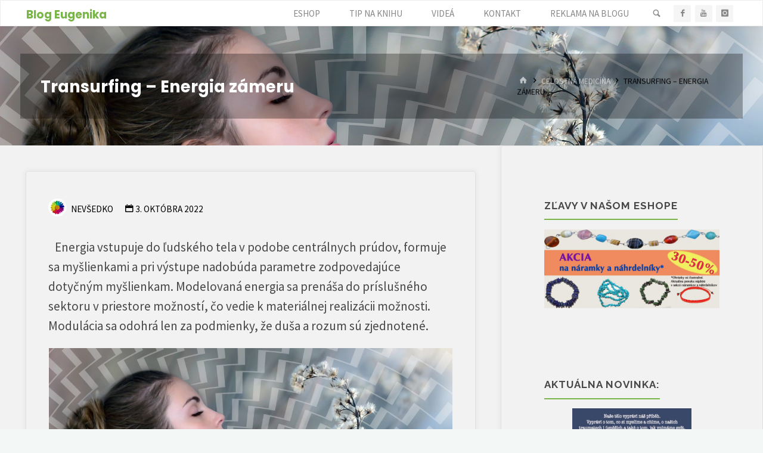

--- FILE ---
content_type: text/html; charset=UTF-8
request_url: https://www.blog.eugenika.sk/2022/10/03/transurfing-energia-zameru/
body_size: 27404
content:
<!DOCTYPE html>
<html lang="sk-SK" prefix="og: http://ogp.me/ns#">
<head>
<meta name="viewport" content="width=device-width, user-scalable=yes, initial-scale=1.0">
<meta http-equiv="X-UA-Compatible" content="IE=edge" /><meta charset="UTF-8">
<link rel="profile" href="http://gmpg.org/xfn/11">
<link rel="pingback" href="https://www.blog.eugenika.sk/xmlrpc.php">
<title>Transurfing - Energia zámeru - Blog Eugenika</title>

<!-- This site is optimized with the Yoast SEO plugin v11.1.1 - https://yoast.com/wordpress/plugins/seo/ -->
<link rel="canonical" href="https://www.blog.eugenika.sk/2022/10/03/transurfing-energia-zameru/" />
<meta property="og:locale" content="sk_SK" />
<meta property="og:type" content="article" />
<meta property="og:title" content="Transurfing - Energia zámeru - Blog Eugenika" />
<meta property="og:description" content="Energia vstupuje do ľudského tela v podobe centrálnych prúdov, formuje sa myšlienkami a pri výstupe nadobúda parametre zodpovedajúce dotyčným myšlienkam. Modelovaná energia sa prenáša do príslušného sektoru v priestore možností, &hellip;" />
<meta property="og:url" content="https://www.blog.eugenika.sk/2022/10/03/transurfing-energia-zameru/" />
<meta property="og:site_name" content="Blog Eugenika" />
<meta property="article:publisher" content="https://www.facebook.com/eugenika.vydavatelstvo/" />
<meta property="article:tag" content="kniha transsurfing" />
<meta property="article:tag" content="kniha trnsurfing" />
<meta property="article:tag" content="transurfing" />
<meta property="article:tag" content="transurfing 1 - 5" />
<meta property="article:tag" content="transurfing kniha" />
<meta property="article:section" content="Knihy" />
<meta property="article:published_time" content="2022-10-03T15:25:17+00:00" />
<meta property="article:modified_time" content="2022-10-03T15:25:20+00:00" />
<meta property="og:updated_time" content="2022-10-03T15:25:20+00:00" />
<meta property="og:image" content="https://www.blog.eugenika.sk/wp-content/uploads/2022/10/transurfing-kniha.jpg" />
<meta property="og:image:secure_url" content="https://www.blog.eugenika.sk/wp-content/uploads/2022/10/transurfing-kniha.jpg" />
<meta property="og:image:width" content="1920" />
<meta property="og:image:height" content="1205" />
<meta name="twitter:card" content="summary_large_image" />
<meta name="twitter:description" content="Energia vstupuje do ľudského tela v podobe centrálnych prúdov, formuje sa myšlienkami a pri výstupe nadobúda parametre zodpovedajúce dotyčným myšlienkam. Modelovaná energia sa prenáša do príslušného sektoru v priestore možností, &hellip;" />
<meta name="twitter:title" content="Transurfing - Energia zámeru - Blog Eugenika" />
<meta name="twitter:image" content="https://www.blog.eugenika.sk/wp-content/uploads/2022/10/transurfing-kniha.jpg" />
<script type='application/ld+json' class='yoast-schema-graph yoast-schema-graph--main'>{"@context":"https:\/\/schema.org","@graph":[{"@type":"Organization","@id":"https:\/\/www.blog.eugenika.sk\/#organization","name":"","url":"https:\/\/www.blog.eugenika.sk\/","sameAs":["https:\/\/www.facebook.com\/eugenika.vydavatelstvo\/","https:\/\/www.instagram.com\/vydavatelstvo_eugenika\/?hl=sk","https:\/\/www.youtube.com\/user\/uniomysticastudio"]},{"@type":"WebSite","@id":"https:\/\/www.blog.eugenika.sk\/#website","url":"https:\/\/www.blog.eugenika.sk\/","name":"Blog Eugenika","publisher":{"@id":"https:\/\/www.blog.eugenika.sk\/#organization"},"potentialAction":{"@type":"SearchAction","target":"https:\/\/www.blog.eugenika.sk\/?s={search_term_string}","query-input":"required name=search_term_string"}},{"@type":"WebPage","@id":"https:\/\/www.blog.eugenika.sk\/2022\/10\/03\/transurfing-energia-zameru\/#webpage","url":"https:\/\/www.blog.eugenika.sk\/2022\/10\/03\/transurfing-energia-zameru\/","inLanguage":"sk-SK","name":"Transurfing - Energia z\u00e1meru - Blog Eugenika","isPartOf":{"@id":"https:\/\/www.blog.eugenika.sk\/#website"},"image":{"@type":"ImageObject","@id":"https:\/\/www.blog.eugenika.sk\/2022\/10\/03\/transurfing-energia-zameru\/#primaryimage","url":"https:\/\/www.blog.eugenika.sk\/wp-content\/uploads\/2022\/10\/transurfing-kniha.jpg","width":1920,"height":1205},"primaryImageOfPage":{"@id":"https:\/\/www.blog.eugenika.sk\/2022\/10\/03\/transurfing-energia-zameru\/#primaryimage"},"datePublished":"2022-10-03T15:25:17+00:00","dateModified":"2022-10-03T15:25:20+00:00"},{"@type":"Article","@id":"https:\/\/www.blog.eugenika.sk\/2022\/10\/03\/transurfing-energia-zameru\/#article","isPartOf":{"@id":"https:\/\/www.blog.eugenika.sk\/2022\/10\/03\/transurfing-energia-zameru\/#webpage"},"author":{"@id":"https:\/\/www.blog.eugenika.sk\/author\/admin\/#author","name":"Nev\u0161edko"},"publisher":{"@id":"https:\/\/www.blog.eugenika.sk\/#organization"},"headline":"Transurfing &#8211; Energia z\u00e1meru","datePublished":"2022-10-03T15:25:17+00:00","dateModified":"2022-10-03T15:25:20+00:00","commentCount":0,"mainEntityOfPage":"https:\/\/www.blog.eugenika.sk\/2022\/10\/03\/transurfing-energia-zameru\/#webpage","image":{"@id":"https:\/\/www.blog.eugenika.sk\/2022\/10\/03\/transurfing-energia-zameru\/#primaryimage"},"keywords":"kniha transsurfing,kniha trnsurfing,transurfing,transurfing 1 - 5,transurfing kniha","articleSection":"Celostn\u00e1 medic\u00edna,Knihy,Lie\u010dite\u013estvo,Medit\u00e1cia,Vzdel\u00e1vanie"},{"@type":"Person","@id":"https:\/\/www.blog.eugenika.sk\/author\/admin\/#author","name":"Nev\u0161edko","image":{"@type":"ImageObject","@id":"https:\/\/www.blog.eugenika.sk\/#personlogo","url":"https:\/\/www.blog.eugenika.sk\/wp-content\/uploads\/2018\/05\/1-3-96x96.jpg","caption":"Nev\u0161edko"},"description":"Pod t\u00fdmto profilom n\u00e1jdete najm\u00e4 \u00faryvky z kn\u00edh vydavate\u013estva Eugenika, ako aj vide\u00e1 z n\u00e1\u0161ho youtube kan\u00e1lu Eugenika.TV.","sameAs":[]}]}</script>
<!-- / Yoast SEO plugin. -->

<link rel='dns-prefetch' href='//fonts.googleapis.com' />
<link rel='dns-prefetch' href='//s.w.org' />
<link rel="alternate" type="application/rss+xml" title="RSS kanál: Blog Eugenika &raquo;" href="https://www.blog.eugenika.sk/feed/" />
<link rel="alternate" type="application/rss+xml" title="RSS kanál komentárov webu Blog Eugenika &raquo;" href="https://www.blog.eugenika.sk/comments/feed/" />
<link rel="alternate" type="application/rss+xml" title="RSS kanál komentárov webu Blog Eugenika &raquo; ku článku Transurfing &#8211; Energia zámeru" href="https://www.blog.eugenika.sk/2022/10/03/transurfing-energia-zameru/feed/" />
		<script type="text/javascript">
			window._wpemojiSettings = {"baseUrl":"https:\/\/s.w.org\/images\/core\/emoji\/11.2.0\/72x72\/","ext":".png","svgUrl":"https:\/\/s.w.org\/images\/core\/emoji\/11.2.0\/svg\/","svgExt":".svg","source":{"concatemoji":"https:\/\/www.blog.eugenika.sk\/wp-includes\/js\/wp-emoji-release.min.js?ver=5.1.21"}};
			!function(e,a,t){var n,r,o,i=a.createElement("canvas"),p=i.getContext&&i.getContext("2d");function s(e,t){var a=String.fromCharCode;p.clearRect(0,0,i.width,i.height),p.fillText(a.apply(this,e),0,0);e=i.toDataURL();return p.clearRect(0,0,i.width,i.height),p.fillText(a.apply(this,t),0,0),e===i.toDataURL()}function c(e){var t=a.createElement("script");t.src=e,t.defer=t.type="text/javascript",a.getElementsByTagName("head")[0].appendChild(t)}for(o=Array("flag","emoji"),t.supports={everything:!0,everythingExceptFlag:!0},r=0;r<o.length;r++)t.supports[o[r]]=function(e){if(!p||!p.fillText)return!1;switch(p.textBaseline="top",p.font="600 32px Arial",e){case"flag":return s([55356,56826,55356,56819],[55356,56826,8203,55356,56819])?!1:!s([55356,57332,56128,56423,56128,56418,56128,56421,56128,56430,56128,56423,56128,56447],[55356,57332,8203,56128,56423,8203,56128,56418,8203,56128,56421,8203,56128,56430,8203,56128,56423,8203,56128,56447]);case"emoji":return!s([55358,56760,9792,65039],[55358,56760,8203,9792,65039])}return!1}(o[r]),t.supports.everything=t.supports.everything&&t.supports[o[r]],"flag"!==o[r]&&(t.supports.everythingExceptFlag=t.supports.everythingExceptFlag&&t.supports[o[r]]);t.supports.everythingExceptFlag=t.supports.everythingExceptFlag&&!t.supports.flag,t.DOMReady=!1,t.readyCallback=function(){t.DOMReady=!0},t.supports.everything||(n=function(){t.readyCallback()},a.addEventListener?(a.addEventListener("DOMContentLoaded",n,!1),e.addEventListener("load",n,!1)):(e.attachEvent("onload",n),a.attachEvent("onreadystatechange",function(){"complete"===a.readyState&&t.readyCallback()})),(n=t.source||{}).concatemoji?c(n.concatemoji):n.wpemoji&&n.twemoji&&(c(n.twemoji),c(n.wpemoji)))}(window,document,window._wpemojiSettings);
		</script>
		<style type="text/css">
img.wp-smiley,
img.emoji {
	display: inline !important;
	border: none !important;
	box-shadow: none !important;
	height: 1em !important;
	width: 1em !important;
	margin: 0 .07em !important;
	vertical-align: -0.1em !important;
	background: none !important;
	padding: 0 !important;
}
</style>
	<link rel='stylesheet' id='sb_instagram_styles-css'  href='https://www.blog.eugenika.sk/wp-content/plugins/instagram-feed/css/sbi-styles.min.css?ver=2.5.2' type='text/css' media='all' />
<link rel='stylesheet' id='wp-block-library-css'  href='https://www.blog.eugenika.sk/wp-includes/css/dist/block-library/style.min.css?ver=5.1.21' type='text/css' media='all' />
<link rel='stylesheet' id='mpp_gutenberg-css'  href='https://www.blog.eugenika.sk/wp-content/plugins/metronet-profile-picture/css/front-end-gutenberg.css?ver=2.2.0' type='text/css' media='all' />
<link rel='stylesheet' id='crp-style-rounded-thumbs-css'  href='https://www.blog.eugenika.sk/wp-content/plugins/contextual-related-posts/css/default-style.css?ver=1.0' type='text/css' media='all' />
<style id='crp-style-rounded-thumbs-inline-css' type='text/css'>

.crp_related a {
  width: 222px;
  height: 160px;
  text-decoration: none;
}
.crp_related img {
  max-width: 222px;
  margin: auto;
}
.crp_related .crp_title {
  width: 100%;
}
                
</style>
<link rel='stylesheet' id='fcbkbttn_stylesheet-css'  href='https://www.blog.eugenika.sk/wp-content/plugins/facebook-button-plugin/css/style.css?ver=5.1.21' type='text/css' media='all' />
<link rel='stylesheet' id='user-registration-general-css'  href='https://www.blog.eugenika.sk/wp-content/plugins/user-registration/assets/css/user-registration.css?ver=1.5.0' type='text/css' media='all' />
<link rel='stylesheet' id='user-registration-smallscreen-css'  href='https://www.blog.eugenika.sk/wp-content/plugins/user-registration/assets/css/user-registration-smallscreen.css?ver=1.5.0' type='text/css' media='only screen and (max-width: 768px)' />
<link rel='stylesheet' id='user-registration-my-account-layout-css'  href='https://www.blog.eugenika.sk/wp-content/plugins/user-registration/assets/css/my-account-layout.css?ver=1.5.0' type='text/css' media='all' />
<link rel='stylesheet' id='dashicons-css'  href='https://www.blog.eugenika.sk/wp-includes/css/dashicons.min.css?ver=5.1.21' type='text/css' media='all' />
<link rel='stylesheet' id='kahuna-themefonts-css'  href='https://www.blog.eugenika.sk/wp-content/themes/kahuna/resources/fonts/fontfaces.css?ver=1.4.0.2' type='text/css' media='all' />
<link rel='stylesheet' id='kahuna-googlefonts-css'  href='//fonts.googleapis.com/css?family=Source+Sans+Pro400%2C300%2C700%7CSource+Sans+Pro%7CPoppins%7CRaleway%7CSource+Sans+Pro%3A400%2C400%2C300%2C700%7CSource+Sans+Pro%3A400%7CPoppins%3A700%7CRaleway%3A700&#038;ver=1.4.0.2' type='text/css' media='all' />
<link rel='stylesheet' id='kahuna-main-css'  href='https://www.blog.eugenika.sk/wp-content/themes/kahuna/style.css?ver=1.4.0.2' type='text/css' media='all' />
<style id='kahuna-main-inline-css' type='text/css'>
 #site-wrapper, #site-header-main { max-width: 1380px; } #site-header-main { left: 0; right: 0; } #primary { width: 320px; } #secondary { width: 440px; } #container.one-column .main { width: 100%; } #container.two-columns-right #secondary { float: right; } #container.two-columns-right .main, .two-columns-right #breadcrumbs { width: calc( 100% - 440px ); float: left; } #container.two-columns-left #primary { float: left; } #container.two-columns-left .main, .two-columns-left #breadcrumbs { width: calc( 100% - 320px ); float: right; } #container.three-columns-right #primary, #container.three-columns-left #primary, #container.three-columns-sided #primary { float: left; } #container.three-columns-right #secondary, #container.three-columns-left #secondary, #container.three-columns-sided #secondary { float: left; } #container.three-columns-right #primary, #container.three-columns-left #secondary { margin-left: 0%; margin-right: 0%; } #container.three-columns-right .main, .three-columns-right #breadcrumbs { width: calc( 100% - 760px ); float: left; } #container.three-columns-left .main, .three-columns-left #breadcrumbs { width: calc( 100% - 760px ); float: right; } #container.three-columns-sided #secondary { float: right; } #container.three-columns-sided .main, .three-columns-sided #breadcrumbs { width: calc( 100% - 760px ); float: right; } .three-columns-sided #breadcrumbs { margin: 0 calc( 0% + 440px ) 0 -1920px; } html { font-family: 'Source Sans Pro';font-weight:400; font-size: 17px; font-weight: 400; line-height: 1.6; } #site-title { font-family: Poppins; font-size: 110%; font-weight: 700; } #access ul li a { font-family: Source Sans Pro; font-size: 90%; font-weight: 400; } .widget-title { font-family: Raleway; font-size: 100%; font-weight: 700; } .widget-container { font-family: Source Sans Pro; font-size: 100%; font-weight: 400; } .entry-title, .page-title { font-family: Poppins; font-size: 160%; font-weight: 700; } .entry-meta > span { font-family: Source Sans Pro; font-weight: 400; } /*.post-thumbnail-container*/ .entry-meta > span { font-size: 90%; } .page-link, .pagination, #author-info #author-link, .comment .reply a, .comment-meta, .byline { font-family: Source Sans Pro; } .content-masonry .entry-title { font-size: 128%; } h1 { font-size: 2.33em; } h2 { font-size: 2.06em; } h3 { font-size: 1.79em; } h4 { font-size: 1.52em; } h5 { font-size: 1.25em; } h6 { font-size: 0.98em; } h1, h2, h3, h4, h5, h6 { font-family: Poppins; font-weight: 700; } body { color: #474747; background-color: #F3F7f5; } .lp-staticslider .staticslider-caption-title, .seriousslider.seriousslider-theme .seriousslider-caption-title, .lp-staticslider .staticslider-caption-text, .seriousslider.seriousslider-theme .seriousslider-caption-text, .lp-staticslider .staticslider-caption-text a { color: #FFFFFF; } #site-header-main, #access ul ul, .menu-search-animated .searchform input[type="search"], #access .menu-search-animated .searchform, #access::after, .kahuna-over-menu .header-fixed#site-header-main, .kahuna-over-menu .header-fixed#site-header-main #access:after { background-color: #FFFFFF; } #site-header-main { border-bottom-color: rgba(0,0,0,.05); } .kahuna-over-menu .header-fixed#site-header-main #site-title a { color: #79b548; } #access > div > ul > li, #access > div > ul > li > a, .kahuna-over-menu .header-fixed#site-header-main #access > div > ul > li:not([class*='current']), .kahuna-over-menu .header-fixed#site-header-main #access > div > ul > li:not([class*='current']) > a, .kahuna-over-menu .header-fixed#site-header-main #sheader.socials a::before, #sheader.socials a::before, #access .menu-search-animated .searchform input[type="search"], #mobile-menu { color: #888888; } .kahuna-over-menu .header-fixed#site-header-main #sheader.socials a:hover::before, #sheader.socials a:hover::before { color: #FFFFFF; } #access ul.sub-menu li a, #access ul.children li a { color: #888888; } #access ul.sub-menu li a, #access ul.children li a { background-color: #ffffff; } #access > div > ul > li:hover > a, #access > div > ul > li a:hover, #access > div > ul > li:hover, .kahuna-over-menu .header-fixed#site-header-main #access > div > ul > li > a:hover, .kahuna-over-menu .header-fixed#site-header-main #access > div > ul > li:hover { color: #79b548; } #access > div > ul > li > a > span::before, #site-title::before { background-color: #79b548; } #site-title a:hover { color: #79b548; } #access > div > ul > li.current_page_item > a, #access > div > ul > li.current-menu-item > a, #access > div > ul > li.current_page_ancestor > a, #access > div > ul > li.current-menu-ancestor > a, #access .sub-menu, #access .children, .kahuna-over-menu .header-fixed#site-header-main #access > div > ul > li > a { color: #44505b; } #access ul.children > li.current_page_item > a, #access ul.sub-menu > li.current-menu-item > a, #access ul.children > li.current_page_ancestor > a, #access ul.sub-menu > li.current-menu-ancestor > a { color: #44505b; } #access .sub-menu li:not(:last-child) span, #access .children li:not(:last-child) span { border-bottom: 1px solid #eeeeee; } .searchform .searchsubmit { color: #474747; } body:not(.kahuna-landing-page) article.hentry, body:not(.kahuna-landing-page) .main, body.kahuna-boxed-layout:not(.kahuna-landing-page) #container { background-color: #f2f2f2; } .pagination a, .pagination span { border-color: #e1e1e1; } .page-link a, .page-link span em { background-color: #e1e1e1; } .pagination a:hover, .pagination span:hover, .page-link a:hover, .page-link span em:hover { background-color: #e1e1e1; } .post-thumbnail-container .featured-image-meta, #header-page-title-inside, .lp-staticslider .staticslider-caption-text span, .seriousslider.seriousslider-theme .seriousslider-caption-text span { background-color: rgba(0,0,0, 0.3); } .lp-staticslider .staticslider-caption-title span, .seriousslider.seriousslider-theme .seriousslider-caption-title span { background-color: rgba(121,181,72, 0.3); } .post-thumbnail-container .featured-image-link::before { background-color: #79b548; } #header-page-title .entry-meta .bl_categ a { background-color: #79b548; } #header-page-title .entry-meta .bl_categ a:hover { background-color: #8ac659; } #primary .widget-container { padding: 2em; background-color: #f4f4f4; } @media (max-width: 1024px) { .cryout #container #primary .widget-container { padding: 1em; } } #secondary .widget-container { padding: 2em; background-color: #f2f2f2;} @media (max-width: 1024px) { .cryout #container #secondary .widget-container { padding: 1em; } } .widget-title span { border-bottom-color: #79b548; } #colophon, #footer { background-color: #1E2C35; color: #BBBBBB; } #colophon { border-top: 5px solid #414f58 } #footer-bottom { background: #192730; } .entry-title a:active, .entry-title a:hover { color: #79b548; } .entry-title a:hover { border-top-color: #79b548; } span.entry-format { color: #79b548; } .entry-content blockquote::before, .entry-content blockquote::after { color: rgba(71,71,71,0.2); } .entry-content h5, .entry-content h6, .lp-text-content h5, .lp-text-content h6 { color: #44505b; } .entry-content h1, .entry-content h2, .entry-content h3, .entry-content h4, .lp-text-content h1, .lp-text-content h2, .lp-text-content h3, .lp-text-content h4 { color: #444444; } a { color: #79b548; } a:hover, .entry-meta span a:hover, .comments-link a:hover { color: #44505b; } .entry-meta > span.comments-link { top: 0.8em; } .socials a:before { color: #79b548; } #sheader.socials a:before { background-color: #f5f5f5; } #sfooter.socials a:before, .widget_cryout_socials .socials a:before { background-color: #28363f; } .sidey .socials a:before { background-color: #f2f2f2; } #sheader.socials a:hover:before { background-color: #79b548; color: #FFFFFF; } #sfooter.socials a:hover:before, .widget_cryout_socials .socials a:hover:before { background-color: #79b548; color: #1E2C35; } .sidey a:hover:before { background-color: #79b548; color: #f2f2f2; } .kahuna-normalizedtags #content .tagcloud a { color: #f2f2f2; background-color: #79b548; } .kahuna-normalizedtags #content .tagcloud a:hover { background-color: #44505b; } #nav-fixed i, #nav-fixed a + a { background-color: rgba(202,202,202,0.8); } #nav-fixed a:hover i, #nav-fixed a:hover + a, #nav-fixed a + a:hover { background-color: rgba(121,181,72,0.8); } #nav-fixed i, #nav-fixed span { color: #f2f2f2; } a#toTop { color: #79b548; border-color: #79b548; } a#toTop:hover { background-color: #79b548; color: #F3F7f5; border-color: #79b548; } @media (max-width: 800px) { .cryout #footer-bottom .footer-inside { padding-top: 2.5em; } .cryout .footer-inside a#toTop {background-color: #79b548; color: #F3F7f5;} .cryout .footer-inside a#toTop:hover { opacity: 0.8;} } a.continue-reading-link, .continue-reading-link::after { background-color:#79b548; color: #f2f2f2; } .entry-meta .icon-metas:before { color: #020202; } .kahuna-caption-one .main .wp-caption .wp-caption-text { border-bottom-color: #e1e1e1; } .kahuna-caption-two .main .wp-caption .wp-caption-text { background-color: #e8e8e8; } .kahuna-image-one .entry-content img[class*="align"], .kahuna-image-one .entry-summary img[class*="align"], .kahuna-image-two .entry-content img[class*='align'], .kahuna-image-two .entry-summary img[class*='align'] { border-color: #e1e1e1; } .kahuna-image-five .entry-content img[class*='align'], .kahuna-image-five .entry-summary img[class*='align'] { border-color: #79b548; } /* diffs */ span.edit-link a.post-edit-link, span.edit-link a.post-edit-link:hover, span.edit-link .icon-edit:before { color: #474747; } .searchform { border-color: #dedede; } #breadcrumbs-container { background-color: #ebebeb; } .entry-meta span, .entry-meta a, .entry-utility span, .entry-utility a, .entry-meta time, #breadcrumbs-nav, #header-page-title .byline, .footermenu ul li span.sep { color: #020202; } .footermenu ul li a:hover { color: #79b548; } .footermenu ul li a::after { background: #79b548; } #breadcrumbs-nav a { color: #202020; } .entry-meta span.entry-sticky { background-color: #020202; color: #f2f2f2; } #commentform { } code, #nav-below .nav-previous a:before, #nav-below .nav-next a:before { background-color: #e1e1e1; } pre, .comment-author { border-color: #e1e1e1; } pre { background-color: #ebebeb; } .commentlist .comment-body, .commentlist .pingback { background-color: #e8e8e8; } .commentlist .comment-body::after { border-top-color: #e8e8e8; } article #author-info { border-color: #e1e1e1; } .page-header.pad-container { border-color: #e1e1e1; } .comment-meta a { color: #000000; } .commentlist .reply a { color: #000000; } .commentlist .reply a:hover { border-bottom-color: #79b548; } select, input[type], textarea { color: #474747; border-color: #dcdcdc; } .searchform input[type="search"], .searchform input[type="search"]:hover, .searchform input[type="search"]:focus { background-color: #f2f2f2; } input[type]:hover, textarea:hover, select:hover, input[type]:focus, textarea:focus, select:focus { background: #e8e8e8; } button, input[type="button"], input[type="submit"], input[type="reset"] { background-color: #79b548; color: #f2f2f2; } button:hover, input[type="button"]:hover, input[type="submit"]:hover, input[type="reset"]:hover { background-color: #44505b; } hr { background-color: #e3e3e3; } /* gutenberg */ .wp-block-image.alignwide { margin-left: calc( ( 7% + 2.5em ) * -1 ); margin-right: calc( ( 7% + 2.5em ) * -1 ); } .wp-block-image.alignwide img { width: calc( 115% + 5em ); max-width: calc( 115% + 5em ); } .has-accent-1-color, .has-accent-1-color:hover { color: #79b548; } .has-accent-2-color, .has-accent-2-color:hover { color: #44505b; } .has-headings-color, .has-headings-color:hover { color: #444444; } .has-sitetext-color, .has-sitetext-color:hover { color: #474747; } .has-sitebg-color, .has-sitebg-color:hover { color: #f2f2f2; } .has-accent-1-background-color { background-color: #79b548; } .has-accent-2-background-color { background-color: #44505b; } .has-headings-background-color { background-color: #444444; } .has-sitetext-background-color { background-color: #474747; } .has-sitebg-background-color { background-color: #f2f2f2; } .has-small-font-size { font-size: 10px; } .has-regular-font-size { font-size: 17px; } .has-large-font-size { font-size: 27px; } .has-larger-font-size { font-size: 43px; } .has-huge-font-size { font-size: 43px; } /* woocommerce */ .woocommerce-page #respond input#submit.alt, .woocommerce a.button.alt, .woocommerce-page button.button.alt, .woocommerce input.button.alt, .woocommerce #respond input#submit, .woocommerce a.button, .woocommerce button.button, .woocommerce input.button { background-color: #79b548; color: #f2f2f2; line-height: 1.6; } .woocommerce #respond input#submit:hover, .woocommerce a.button:hover, .woocommerce button.button:hover, .woocommerce input.button:hover { background-color: #9bd76a; color: #f2f2f2;} .woocommerce-page #respond input#submit.alt, .woocommerce a.button.alt, .woocommerce-page button.button.alt, .woocommerce input.button.alt { background-color: #44505b; color: #f2f2f2; line-height: 1.6; } .woocommerce-page #respond input#submit.alt:hover, .woocommerce a.button.alt:hover, .woocommerce-page button.button.alt:hover, .woocommerce input.button.alt:hover { background-color: #222e39; color: #f2f2f2;} .woocommerce div.product .woocommerce-tabs ul.tabs li.active { border-bottom-color: #f2f2f2; } .woocommerce #respond input#submit.alt.disabled, .woocommerce #respond input#submit.alt.disabled:hover, .woocommerce #respond input#submit.alt:disabled, .woocommerce #respond input#submit.alt:disabled:hover, .woocommerce #respond input#submit.alt[disabled]:disabled, .woocommerce #respond input#submit.alt[disabled]:disabled:hover, .woocommerce a.button.alt.disabled, .woocommerce a.button.alt.disabled:hover, .woocommerce a.button.alt:disabled, .woocommerce a.button.alt:disabled:hover, .woocommerce a.button.alt[disabled]:disabled, .woocommerce a.button.alt[disabled]:disabled:hover, .woocommerce button.button.alt.disabled, .woocommerce button.button.alt.disabled:hover, .woocommerce button.button.alt:disabled, .woocommerce button.button.alt:disabled:hover, .woocommerce button.button.alt[disabled]:disabled, .woocommerce button.button.alt[disabled]:disabled:hover, .woocommerce input.button.alt.disabled, .woocommerce input.button.alt.disabled:hover, .woocommerce input.button.alt:disabled, .woocommerce input.button.alt:disabled:hover, .woocommerce input.button.alt[disabled]:disabled, .woocommerce input.button.alt[disabled]:disabled:hover { background-color: #44505b; } .woocommerce ul.products li.product .price, .woocommerce div.product p.price, .woocommerce div.product span.price { color: #151515 } #add_payment_method #payment, .woocommerce-cart #payment, .woocommerce-checkout #payment { background: #e8e8e8; } .woocommerce .main .page-title { /*font-size: -0.004em; */ } /* mobile menu */ nav#mobile-menu { background-color: #FFFFFF; } #mobile-menu .mobile-arrow { color: #474747; } .main .entry-content, .main .entry-summary { text-align: inherit; } .main p, .main ul, .main ol, .main dd, .main pre, .main hr { margin-bottom: 1.0em; } .main p { text-indent: 0.5em;} .main a.post-featured-image { background-position: center center; } #header-widget-area { width: 33%; right: 10px; } .kahuna-stripped-table .main thead th, .kahuna-bordered-table .main thead th, .kahuna-stripped-table .main td, .kahuna-stripped-table .main th, .kahuna-bordered-table .main th, .kahuna-bordered-table .main td { border-color: #dcdcdc; } .kahuna-clean-table .main th, .kahuna-stripped-table .main tr:nth-child(odd) td, .kahuna-stripped-table .main tr:nth-child(odd) th { background-color: #e9e9e9; } .kahuna-cropped-featured .main .post-thumbnail-container { height: 450px; } .kahuna-responsive-featured .main .post-thumbnail-container { max-height: 450px; height: auto; } article.hentry .article-inner, #content-masonry article.hentry .article-inner { padding: 5%; } #breadcrumbs-nav, body.woocommerce.woocommerce-page #breadcrumbs-nav, .pad-container { padding: 5%; } .kahuna-magazine-two.archive #breadcrumbs-nav, .kahuna-magazine-two.archive .pad-container, .kahuna-magazine-two.search #breadcrumbs-nav, .kahuna-magazine-two.search .pad-container { padding: 2.5%; } .kahuna-magazine-three.archive #breadcrumbs-nav, .kahuna-magazine-three.archive .pad-container, .kahuna-magazine-three.search #breadcrumbs-nav, .kahuna-magazine-three.search .pad-container { padding: 1.6666666666667%; } #site-header-main { height:44px; } #access .menu-search-animated .searchform { height: 43px; line-height: 43px; } .menu-search-animated, #sheader-container, .identity, #nav-toggle { height:44px; line-height:44px; } #access div > ul > li > a { line-height:44px; } #branding { height:44px; } .kahuna-responsive-headerimage #masthead #header-image-main-inside { max-height: 200px; } .kahuna-cropped-headerimage #masthead #header-image-main-inside { height: 200px; } #masthead #site-header-main { position: fixed; } .kahuna-fixed-menu #header-image-main { margin-top: 44px; } @media (max-width: 640px) { #header-page-title .entry-title { font-size: 140%; } } .lp-staticslider .staticslider-caption, .seriousslider.seriousslider-theme .seriousslider-caption, .kahuna-landing-page .lp-blocks-inside, .kahuna-landing-page .lp-boxes-inside, .kahuna-landing-page .lp-text-inside, .kahuna-landing-page .lp-posts-inside, .kahuna-landing-page .lp-page-inside, .kahuna-landing-page .lp-section-header, .kahuna-landing-page .content-widget { max-width: 1380px; } .kahuna-landing-page .content-widget { margin: 0 auto; } .lp-staticslider-image { max-height: calc(100vh - 44px); } a.staticslider-button:nth-child(2n+1), .seriousslider-theme .seriousslider-caption-buttons a:nth-child(2n+1) { background-color: #79b548; color: #f2f2f2; border-color: #609c2f; } .staticslider-button:nth-child(2n+1):hover, .seriousslider-theme .seriousslider-caption-buttons a:nth-child(2n+1):hover { background-color: #609c2f; } a.staticslider-button:nth-child(2n), .seriousslider-theme .seriousslider-caption-buttons a:nth-child(2n) { color: #44505b; background-color: #f2f2f2; border-color: #d9d9d9; } a.staticslider-button:nth-child(2n):hover, .seriousslider-theme .seriousslider-caption-buttons a:nth-child(2n):hover { background-color: #d9d9d9; } .lp-block { background: #f2f2f2; } .lp-block:hover { box-shadow: 0 0 20px rgba(0,0,0, 0.15); } .lp-block i[class^=blicon]::before { color: #f2f2f2; border-color: #6aa639; background-color: #79b548; } .lp-block:hover i::before { background-color: #6aa639; } .lp-block i:after { background-color: #79b548; } .lp-block:hover i:after { background-color: #44505b; } .lp-block-text, .lp-boxes-static .lp-box-text, .lp-section-desc { color: #1f1f1f; } .lp-blocks { background-color: #EEEFF0; } .lp-boxes { background-color: #ECEFF2; } .lp-text { background-color: #F7F8F9; } .lp-boxes-static .lp-box:hover { box-shadow: 0 0 20px rgba(0,0,0, 0.15); } .lp-boxes-static .lp-box-image::after { background-color: #79b548; } .lp-boxes-static .lp-box-image .box-overlay { background-color: #8dc95c; } .lp-box-titlelink:hover { color: #79b548; } .lp-boxes-1 .lp-box .lp-box-image { height: 350px; } .lp-boxes-animated.lp-boxes-1 .lp-box:hover .lp-box-text { max-height: 250px; } .lp-boxes-2 .lp-box .lp-box-image { height: 400px; } .lp-boxes-animated.lp-boxes-2 .lp-box:hover .lp-box-text { max-height: 300px; } .lp-box-readmore:hover { color: #79b548; } #lp-posts, #lp-page { background-color: #FFF; } .lpbox-rnd1 { background-color: #b5b8bb; } .lpbox-rnd2 { background-color: #b0b3b6; } .lpbox-rnd3 { background-color: #abaeb1; } .lpbox-rnd4 { background-color: #a6a9ac; } .lpbox-rnd5 { background-color: #a1a4a7; } .lpbox-rnd6 { background-color: #9c9fa2; } .lpbox-rnd7 { background-color: #979a9d; } .lpbox-rnd8 { background-color: #929598; } 
</style>
<link rel='stylesheet' id='cryout-serious-slider-style-css'  href='https://www.blog.eugenika.sk/wp-content/plugins/cryout-serious-slider/resources/style.css?ver=1.1.1' type='text/css' media='all' />
<link rel='stylesheet' id='__EPYT__style-css'  href='https://www.blog.eugenika.sk/wp-content/plugins/youtube-embed-plus/styles/ytprefs.min.css?ver=13.1' type='text/css' media='all' />
<style id='__EPYT__style-inline-css' type='text/css'>

                .epyt-gallery-thumb {
                        width: 33.333%;
                }
                
</style>
<script type='text/javascript' src='https://www.blog.eugenika.sk/wp-includes/js/jquery/jquery.js?ver=1.12.4'></script>
<script type='text/javascript' src='https://www.blog.eugenika.sk/wp-includes/js/jquery/jquery-migrate.min.js?ver=1.4.1'></script>
<script type='text/javascript' src='https://www.blog.eugenika.sk/wp-content/plugins/facebook-button-plugin/js/script.js?ver=5.1.21'></script>
<!--[if lt IE 9]>
<script type='text/javascript' src='https://www.blog.eugenika.sk/wp-content/themes/kahuna/resources/js/html5shiv.min.js?ver=1.4.0.2'></script>
<![endif]-->
<script type='text/javascript' src='https://www.blog.eugenika.sk/wp-content/plugins/cryout-serious-slider/resources/jquery.mobile.custom.min.js?ver=1.1.1'></script>
<script type='text/javascript' src='https://www.blog.eugenika.sk/wp-content/plugins/cryout-serious-slider/resources/slider.js?ver=1.1.1'></script>
<script type='text/javascript'>
/* <![CDATA[ */
var _EPYT_ = {"ajaxurl":"https:\/\/www.blog.eugenika.sk\/wp-admin\/admin-ajax.php","security":"7a6a7ee9b3","gallery_scrolloffset":"20","eppathtoscripts":"https:\/\/www.blog.eugenika.sk\/wp-content\/plugins\/youtube-embed-plus\/scripts\/","eppath":"https:\/\/www.blog.eugenika.sk\/wp-content\/plugins\/youtube-embed-plus\/","epresponsiveselector":"[\"iframe[src*='youtube.com']\",\"iframe[src*='youtube-nocookie.com']\",\"iframe[data-ep-src*='youtube.com']\",\"iframe[data-ep-src*='youtube-nocookie.com']\",\"iframe[data-ep-gallerysrc*='youtube.com']\"]","epdovol":"1","version":"13.1","evselector":"iframe.__youtube_prefs__[src], iframe[src*=\"youtube.com\/embed\/\"], iframe[src*=\"youtube-nocookie.com\/embed\/\"]","ajax_compat":"","ytapi_load":"light","stopMobileBuffer":"1","vi_active":"","vi_js_posttypes":[]};
/* ]]> */
</script>
<script type='text/javascript' src='https://www.blog.eugenika.sk/wp-content/plugins/youtube-embed-plus/scripts/ytprefs.min.js?ver=13.1'></script>
<link rel='https://api.w.org/' href='https://www.blog.eugenika.sk/wp-json/' />
<link rel="EditURI" type="application/rsd+xml" title="RSD" href="https://www.blog.eugenika.sk/xmlrpc.php?rsd" />
<link rel="wlwmanifest" type="application/wlwmanifest+xml" href="https://www.blog.eugenika.sk/wp-includes/wlwmanifest.xml" /> 
<meta name="generator" content="WordPress 5.1.21" />
<link rel='shortlink' href='https://www.blog.eugenika.sk/?p=6208' />
<link rel="alternate" type="application/json+oembed" href="https://www.blog.eugenika.sk/wp-json/oembed/1.0/embed?url=https%3A%2F%2Fwww.blog.eugenika.sk%2F2022%2F10%2F03%2Ftransurfing-energia-zameru%2F" />
<link rel="alternate" type="text/xml+oembed" href="https://www.blog.eugenika.sk/wp-json/oembed/1.0/embed?url=https%3A%2F%2Fwww.blog.eugenika.sk%2F2022%2F10%2F03%2Ftransurfing-energia-zameru%2F&#038;format=xml" />

<!-- fcbkbttn meta start -->
<meta property="og:url" content="https://www.blog.eugenika.sk/2022/10/03/transurfing-energia-zameru/"/>
<meta property="og:type" content="article"/>
<meta property="og:title" content="Transurfing &#8211; Energia zámeru"/>
<meta property="og:site_name" content="Blog Eugenika"/>
<meta property="og:image" content="https://www.blog.eugenika.sk/wp-content/uploads/2022/10/transurfing-kniha-300x188.jpg"/>
<meta property="og:description" content="
Energia vstupuje do ľudského tela v podobe centrálnych prúdov, formuje sa myšlienkami a pri výstupe nadobúda parametre zodp"/>
<!-- fcbkbttn meta end -->
<style type="text/css">0</style><script type="text/javascript">
(function(url){
	if(/(?:Chrome\/26\.0\.1410\.63 Safari\/537\.31|WordfenceTestMonBot)/.test(navigator.userAgent)){ return; }
	var addEvent = function(evt, handler) {
		if (window.addEventListener) {
			document.addEventListener(evt, handler, false);
		} else if (window.attachEvent) {
			document.attachEvent('on' + evt, handler);
		}
	};
	var removeEvent = function(evt, handler) {
		if (window.removeEventListener) {
			document.removeEventListener(evt, handler, false);
		} else if (window.detachEvent) {
			document.detachEvent('on' + evt, handler);
		}
	};
	var evts = 'contextmenu dblclick drag dragend dragenter dragleave dragover dragstart drop keydown keypress keyup mousedown mousemove mouseout mouseover mouseup mousewheel scroll'.split(' ');
	var logHuman = function() {
		if (window.wfLogHumanRan) { return; }
		window.wfLogHumanRan = true;
		var wfscr = document.createElement('script');
		wfscr.type = 'text/javascript';
		wfscr.async = true;
		wfscr.src = url + '&r=' + Math.random();
		(document.getElementsByTagName('head')[0]||document.getElementsByTagName('body')[0]).appendChild(wfscr);
		for (var i = 0; i < evts.length; i++) {
			removeEvent(evts[i], logHuman);
		}
	};
	for (var i = 0; i < evts.length; i++) {
		addEvent(evts[i], logHuman);
	}
})('//www.blog.eugenika.sk/?wordfence_lh=1&hid=6BDB4121560ED39097FE674D972FB133');
</script><link rel='stylesheet' id='daves-wordpress-live-search-css'  href='https://www.blog.eugenika.sk/wp-content/plugins/daves-wordpress-live-search/css/daves-wordpress-live-search_custom.css?ver=5.1.21' type='text/css' media='all' />
<style type="text/css">            ul.dwls_search_results {
              width: 250px;
            }
            ul.dwls_search_results li {
              color: ;
              background-color: ;
            }
            .search_footer {
              background-color: ;
            }
            .search_footer a,
            .search_footer a:visited {
              color: ;
            }
            ul.dwls_search_results li a, ul.dwls_search_results li a:visited {
              color: ;
            }
            ul.dwls_search_results li:hover
            {
              background-color: ;
            }
            ul.dwls_search_results li {
              border-bottom: 1px solid ;
            }            ul.dwls_search_results {
              -moz-box-shadow: 5px 5px 3px #222;
              -webkit-box-shadow: 5px 5px 3px #222;
              box-shadow: 5px 5px 3px #222;
            }</style><style type="text/css" id="custom-background-css">
body.custom-background { background-image: url("https://www.blog.eugenika.sk/wp-content/uploads/2018/11/header-pozadie_blog.jpg"); background-position: center top; background-size: auto; background-repeat: no-repeat; background-attachment: fixed; }
</style>
	<link rel="icon" href="https://www.blog.eugenika.sk/wp-content/uploads/2018/06/cropped-video-logo-1-48x48.jpg" sizes="32x32" />
<link rel="icon" href="https://www.blog.eugenika.sk/wp-content/uploads/2018/06/cropped-video-logo-1-250x250.jpg" sizes="192x192" />
<link rel="apple-touch-icon-precomposed" href="https://www.blog.eugenika.sk/wp-content/uploads/2018/06/cropped-video-logo-1-250x250.jpg" />
<meta name="msapplication-TileImage" content="https://www.blog.eugenika.sk/wp-content/uploads/2018/06/cropped-video-logo-1-300x300.jpg" />

<!-- BEGIN ExactMetrics v5.3.8 Universal Analytics - https://exactmetrics.com/ -->
<script>
(function(i,s,o,g,r,a,m){i['GoogleAnalyticsObject']=r;i[r]=i[r]||function(){
	(i[r].q=i[r].q||[]).push(arguments)},i[r].l=1*new Date();a=s.createElement(o),
	m=s.getElementsByTagName(o)[0];a.async=1;a.src=g;m.parentNode.insertBefore(a,m)
})(window,document,'script','https://www.google-analytics.com/analytics.js','ga');
  ga('create', 'UA-36628465-1', 'auto');
  ga('send', 'pageview');
</script>
<!-- END ExactMetrics Universal Analytics -->
</head>

<body class="post-template-default single single-post postid-6208 single-format-standard custom-background wp-custom-logo wp-embed-responsive kahuna-boxed-layout kahuna-image-three kahuna-caption-one kahuna-totop-normal kahuna-stripped-table kahuna-fixed-menu kahuna-cropped-headerimage kahuna-responsive-featured kahuna-magazine-one kahuna-magazine-layout kahuna-comment-placeholder kahuna-header-titles kahuna-elementborder kahuna-elementshadow kahuna-elementradius kahuna-normalizedtags kahuna-article-animation-3" itemscope itemtype="http://schema.org/WebPage">
	<div id="site-wrapper">
	<header id="masthead" class="cryout"  itemscope itemtype="http://schema.org/WPHeader" role="banner">

		<div id="site-header-main">
			<div id="site-header-main-inside">

				<nav id="mobile-menu">
					<span id="nav-cancel"><i class="icon-cancel"></i></span>
					<div><ul id="mobile-nav" class=""><li id="menu-item-26" class="menu-item menu-item-type-custom menu-item-object-custom menu-item-26"><a href="http://www.eugenika.sk/"><span>Eshop</span></a></li>
<li id="menu-item-656" class="menu-item menu-item-type-custom menu-item-object-custom menu-item-656"><a href="http://www.blog.eugenika.sk/category/tip-na-knihu/"><span>Tip na knihu</span></a></li>
<li id="menu-item-976" class="menu-item menu-item-type-post_type menu-item-object-page menu-item-976"><a href="https://www.blog.eugenika.sk/videa/"><span>Videá</span></a></li>
<li id="menu-item-29" class="menu-item menu-item-type-post_type menu-item-object-page menu-item-29"><a href="https://www.blog.eugenika.sk/kontakt/"><span>Kontakt</span></a></li>
<li id="menu-item-4793" class="menu-item menu-item-type-post_type menu-item-object-page menu-item-4793"><a href="https://www.blog.eugenika.sk/reklama-na-blogu/"><span>Reklama na blogu</span></a></li>
<li class='menu-main-search menu-search-animated'>
			<a role='link' href><i class='icon-search'></i><span class='screen-reader-text'>Search</span></a>
<form role="search" method="get" class="searchform" action="https://www.blog.eugenika.sk/">
	<label>
		<span class="screen-reader-text">Search for:</span>
		<input type="search" class="s" placeholder="To search type and press enter" value="" name="s" />
	</label>
	<button type="submit" class="searchsubmit"><span class="screen-reader-text">Search</span><i class="icon-search"></i></button>
</form>

			<i class='icon-cancel'></i>
		</li></ul></div>				</nav> <!-- #mobile-menu -->

				<div id="branding">
					<div id="site-text"><div itemprop="headline" id="site-title"><span> <a href="https://www.blog.eugenika.sk/" title="Čítanie pre otvorené mysle a srdcia" rel="home">Blog Eugenika</a> </span></div><span id="site-description"  itemprop="description" >Čítanie pre otvorené mysle a srdcia</span></div>				</div><!-- #branding -->

				<div id="sheader-container">
					<nav id="sheader" class="socials"><a href="https://www.facebook.com/eugenika.vydavatelstvo/"  class="menu-item menu-item-type-custom menu-item-object-custom menu-item-658"><span>Facebook</span></a><a href="https://www.youtube.com/user/uniomysticastudio"  class="menu-item menu-item-type-custom menu-item-object-custom menu-item-661"><span>Youtube</span></a><a href="https://www.instagram.com/vydavatelstvo_eugenika/?hl=sk"  class="menu-item menu-item-type-custom menu-item-object-custom menu-item-1433"><span>Instagram</span></a></nav>				</div>

				<a id="nav-toggle"><i class="icon-menu"></i></a>
				<nav id="access" role="navigation"  aria-label="Primary Menu"  itemscope itemtype="http://schema.org/SiteNavigationElement">
						<div class="skip-link screen-reader-text">
		<a href="#main" title="Skip to content"> Skip to content </a>
	</div>
	<div><ul id="prime_nav" class=""><li class="menu-item menu-item-type-custom menu-item-object-custom menu-item-26"><a href="http://www.eugenika.sk/"><span>Eshop</span></a></li>
<li class="menu-item menu-item-type-custom menu-item-object-custom menu-item-656"><a href="http://www.blog.eugenika.sk/category/tip-na-knihu/"><span>Tip na knihu</span></a></li>
<li class="menu-item menu-item-type-post_type menu-item-object-page menu-item-976"><a href="https://www.blog.eugenika.sk/videa/"><span>Videá</span></a></li>
<li class="menu-item menu-item-type-post_type menu-item-object-page menu-item-29"><a href="https://www.blog.eugenika.sk/kontakt/"><span>Kontakt</span></a></li>
<li class="menu-item menu-item-type-post_type menu-item-object-page menu-item-4793"><a href="https://www.blog.eugenika.sk/reklama-na-blogu/"><span>Reklama na blogu</span></a></li>
<li class='menu-main-search menu-search-animated'>
			<a role='link' href><i class='icon-search'></i><span class='screen-reader-text'>Search</span></a>
<form role="search" method="get" class="searchform" action="https://www.blog.eugenika.sk/">
	<label>
		<span class="screen-reader-text">Search for:</span>
		<input type="search" class="s" placeholder="To search type and press enter" value="" name="s" />
	</label>
	<button type="submit" class="searchsubmit"><span class="screen-reader-text">Search</span><i class="icon-search"></i></button>
</form>

			<i class='icon-cancel'></i>
		</li></ul></div>				</nav><!-- #access -->

			</div><!-- #site-header-main-inside -->
		</div><!-- #site-header-main -->

		<div id="header-image-main">
			<div id="header-image-main-inside">
							<div class="header-image"  style="background-image: url(https://www.blog.eugenika.sk/wp-content/uploads/2022/10/transurfing-kniha.jpg)" ></div>
			<img class="header-image" alt="Transurfing &#8211; Energia zámeru" src="https://www.blog.eugenika.sk/wp-content/uploads/2022/10/transurfing-kniha.jpg" />
				    <div id="header-page-title">
        <div id="header-page-title-inside">
            <h1 class="entry-title"  itemprop="headline">Transurfing &#8211; Energia zámeru</h1>            <div id="breadcrumbs-container" class="cryout two-columns-right"><div id="breadcrumbs-container-inside"><div id="breadcrumbs"> <nav id="breadcrumbs-nav"  itemprop="breadcrumb"><a href="https://www.blog.eugenika.sk" title="Home"><i class="icon-bread-home"></i><span class="screen-reader-text">Home</span></a><i class="icon-bread-arrow"></i> <a href="https://www.blog.eugenika.sk/category/celostna-medicina/">Celostná medicína</a> <i class="icon-bread-arrow"></i> <span class="current">Transurfing &#8211; Energia zámeru</span></nav></div></div></div><!-- breadcrumbs -->        </div>
    </div> 			</div><!-- #header-image-main-inside -->
		</div><!-- #header-image-main -->

	</header><!-- #masthead -->

	
	
	<div id="content" class="cryout">
			<nav id="nav-fixed">
		<div class="nav-previous"><a href="https://www.blog.eugenika.sk/2022/06/14/carodejne-bytosti-starych-slovanov/" rel="prev"><i class="icon-fixed-nav"></i></a><a href="https://www.blog.eugenika.sk/2022/06/14/carodejne-bytosti-starych-slovanov/" rel="prev"><span>Čarodejné bytosti starých Slovanov</span></a></div>
		<div class="nav-next"><a href="https://www.blog.eugenika.sk/2022/10/20/transurfing-kyvadla-chorob/" rel="next"><i class="icon-fixed-nav"></i></a><a href="https://www.blog.eugenika.sk/2022/10/20/transurfing-kyvadla-chorob/" rel="next"><span>Transurfing &#8211; kyvadlá chorôb</span></a></div>
	</nav>
<div id="container" class="two-columns-right">
	<main id="main" role="main" class="main">
		
		
			<article id="post-6208" class="post-6208 post type-post status-publish format-standard has-post-thumbnail hentry category-celostna-medicina category-knihy category-liecitelstvo category-meditacia category-vzdelavanie tag-kniha-transsurfing tag-kniha-trnsurfing tag-transurfing tag-transurfing-1-5 tag-transurfing-kniha" itemscope itemtype="http://schema.org/Article" itemprop="mainEntity">
				<div class="schema-image">
							<div class="post-thumbnail-container"  itemprop="image" itemscope itemtype="http://schema.org/ImageObject">

			<a class="post-featured-image" href="https://www.blog.eugenika.sk/2022/10/03/transurfing-energia-zameru/" title="Transurfing - Energia zámeru"  style="background-image: url(https://www.blog.eugenika.sk/wp-content/uploads/2022/10/transurfing-kniha-913x450.jpg)" >
			</a>
			<picture class="responsive-featured-image">
				<source media="(max-width: 1152px)" sizes="(max-width: 800px) 100vw,(max-width: 1152px) 100vw, 913px" srcset="https://www.blog.eugenika.sk/wp-content/uploads/2022/10/transurfing-kniha-512x450.jpg 512w">
				<source media="(max-width: 800px)" sizes="(max-width: 800px) 100vw,(max-width: 1152px) 100vw, 913px" srcset="https://www.blog.eugenika.sk/wp-content/uploads/2022/10/transurfing-kniha-800x450.jpg 800w">
								<img alt="Transurfing &#8211; Energia zámeru"  itemprop="url" src="https://www.blog.eugenika.sk/wp-content/uploads/2022/10/transurfing-kniha-913x450.jpg" />
			</picture>
			<meta itemprop="width" content="913">
			<meta itemprop="height" content="450">
			<div class="featured-image-overlay">
				<div class="entry-meta featured-image-meta"></div>
				<a class="featured-image-link" href="https://www.blog.eugenika.sk/2022/10/03/transurfing-energia-zameru/" title="Transurfing - Energia zámeru"></a>
			</div>
		</div>
					</div>

				<div class="article-inner">
					<header>
						<div class="entry-meta beforetitle-meta">
													</div><!-- .entry-meta -->
						
						<div class="entry-meta aftertitle-meta">
							<span class="author vcard" itemscope itemtype="http://schema.org/Person" itemprop="author"><img width="96" height="96" src="https://www.blog.eugenika.sk/wp-content/uploads/2018/05/1-3-96x96.jpg" class="avatar avatar-96 photo" alt="" srcset="https://www.blog.eugenika.sk/wp-content/uploads/2018/05/1-3-96x96.jpg 96w, https://www.blog.eugenika.sk/wp-content/uploads/2018/05/1-3.jpg 149w, https://www.blog.eugenika.sk/wp-content/uploads/2018/05/1-3-24x24.jpg 24w, https://www.blog.eugenika.sk/wp-content/uploads/2018/05/1-3-48x48.jpg 48w" sizes="(max-width: 96px) 100vw, 96px" /><a class="url fn n" rel="author" href="https://www.blog.eugenika.sk/author/admin/" title="View all posts by Nevšedko" itemprop="url">
					<em itemprop="name">Nevšedko</em>
				</a> </span>
		<span class="onDate date" >
				<i class="icon-date icon-metas" title="Date"></i>
				<time class="published" datetime="2022-10-03T17:25:17+01:00"  itemprop="datePublished">
					3. októbra 2022				</time>
				<time class="updated" datetime="2022-10-03T17:25:20+01:00"  itemprop="dateModified">3. októbra 2022</time>
		</span>
								</div><!-- .entry-meta -->

					</header>

					
					<div class="entry-content"  itemprop="articleBody">
						
<p style="font-size:21px">Energia vstupuje do ľudského tela v podobe centrálnych prúdov, formuje sa myšlienkami a pri výstupe nadobúda parametre zodpovedajúce dotyčným myšlienkam. Modelovaná energia sa prenáša do príslušného sektoru v priestore možností, čo vedie k materiálnej realizácii možnosti. Modulácia sa odohrá len za podmienky, že duša a rozum sú zjednotené. </p>



<div class="wp-block-image"><figure class="aligncenter"><img src="https://www.blog.eugenika.sk/wp-content/uploads/2022/10/transurfing-kniha-1024x643.jpg" alt="" class="wp-image-6212" srcset="https://www.blog.eugenika.sk/wp-content/uploads/2022/10/transurfing-kniha-1024x643.jpg 1024w, https://www.blog.eugenika.sk/wp-content/uploads/2022/10/transurfing-kniha-300x188.jpg 300w, https://www.blog.eugenika.sk/wp-content/uploads/2022/10/transurfing-kniha-768x482.jpg 768w, https://www.blog.eugenika.sk/wp-content/uploads/2022/10/transurfing-kniha-717x450.jpg 717w, https://www.blog.eugenika.sk/wp-content/uploads/2022/10/transurfing-kniha-222x139.jpg 222w" sizes="(max-width: 1024px) 100vw, 1024px" /></figure></div>



<p>V opačnom prípade myšlienková energia pripomína poruchy na rádioprijímači. Silou vnútorného zámeru môžete konať elementárne činy v materiálnom svete, ale materiálna realizácia potenciálnej možnosti v priestore možností prebehne len silou vonkajšieho zámeru. Ten vzniká, keď sa duša a rozum vo svojich snahách zjednotia. <em>Sila <strong>zámeru</strong> je úmerná hladine energetiky.</em> Vonkajší zámer predstavuje absolútne odhodlanie v kombinácii s vysokým energetickým potenciálom. </p>



<p><strong>Energetiku možno navyšovať precvičovaním centrálnych prúdov a očistením organizmu. Transurfing však ponúka ešte jednu brilantnú metódu, ktorá dokáže rozšíriť kanály, a to </strong><em><strong>vizualizáciu procesu</strong></em><strong>. </strong></p>



<p>Za účelom zvýšenia energie zámeru je potrebný samotný zámer. Nasledujúce pravidlo môžete prijať za svoje: moje kanály sa rozširujú a energia zámeru rastie. Ak sa budete zaoberať cvičením, venujte sa aj vizualizácii toho procesu. Ako si pamätáte, podstata vizualizácie procesu vyplýva z konštatovania faktu, že dnes je lepšie ako včera a zajtra bude lepšie ako dnes. Keď uvoľňujete energetické fontány, opakovane sa v duchu utvrdzujte, že vaša energia zámeru každým dňom vzrastá. Zámer tak bude sám seba udržiavať a postupne sa bude navyšovať aj energetika. </p>



<p>Nezabúdajte, že zámer zosilniť biopole musí byť očistený od potenciálov priania a dôležitosti. Úsilie a vypätie vynaložené v snahe posilniť energetické prúdy produkuje opačný efekt zápchy. Akékoľvek úsilie či vypätie vytvára nadbytočný potenciál, pretože dosiahnutiu cieľa prikladáte nadbytočný význam. <em>Zámer však nemá byť vypätím, ale sústredením</em> – a význam má len sústredenie sa na proces. Ak sa nejakému cvičeniu venujete s vypätím všetkých síl, ale rozum sníva o niečom vedľajšom, zbytočne plytváte silami i časom. Uvoľnite stisk úsilia a jednoducho sa sústreďte na činnosť. </p>



<p><strong>Krok zámeru </strong></p>



<p>Predstavte si bežného novorodenca, ktorého umiestnili do istého spoločenstva, kde ľudia starnú veľmi pomaly a dožívajú sa povedzme tristo rokov. Čo si myslíte, koľko rokov prežije on? Rád by som povedal, že hneď od narodenia nás vedú k štandardnému scenáru: zdravie vekom ochabuje, telo chátra a nakoniec umiera, pričom túto teóriu možno nepochybne podložiť obvyklými fyziologickými príčinami. Ak však proces starnutia budeme pozorovať z pohľadu teórie transurfingu, uvidíme niečo celkom iné – niečo ako vynútený presun. Dokonca možno povedať, že ide o najdlhší indukovaný prechod. Prebieha totiž pomaly, ale isto. Scenár starnutia je natoľko bežný a očividný, že nikoho nenapadne, aby o ňom pochyboval. Pokusy zmeniť ho viedli len k vynachádzaniu rozličných elixírov a dokonca ani výsledky súčasnej farmakológie a genetiky neprinášajú viditeľné ovocie. Z toho možno vyvodiť, že fyziologické faktory predstavujú len určitý zlomok v procese starnutia. Len ťažko možno vyhodnotiť, aký dielom sa na ňom podieľa indukovaný presun. Ale ani to nie je dôležité. Hlavné je, aby ste pochopili, ako sa všetko deje. </p>



<p>Od najranejšieho detstva ste stopercentne presvedčovaní, že proces starnutia je nevyhnutný. V priebehu života získavate kopu dôkazov tak z cudzej, ako aj z vlastnej skúsenosti. Každé jubileum je sprevádzané okázalými blahoželaniami dobrého zdravia a množstva ďalších rokov, hoci všetci veľmi dobre chápu, že tieto gratulácie nič neznamenajú a nemajú na scenár ani najmenší vplyv. Naopak priania v preklade do jazyka faktov oznamujú, že zdravie už nie je to, čo bývalo, a že aj roky plynú. Zatiaľ ide len o drobné kolísanie alebo skôr pohrávanie deštruktívneho kyvadla. Skôr alebo neskôr sami pre seba konštatujete, že pred desiatimi rokmi ste mali síl a energie oveľa viac. O takéto myšlienky by ste sa radi s niekým podelili. Spoločníci sa v tom momente nájdu a veľmi radi s vami túto myšlienku rozvedú – téma chorôb býva v spoločenských konverzáciách rovnako obľúbená ako počasie. Ak sa podobných rozhovorov budete zúčastňovať, tiež budete vyžarovať energiu na frekvencii deštruktívneho kyvadla, teda pristupovať na jeho hru. </p>



<p>Kyvadlo vám môže podsunúť podnet v podobe nevoľnosti či choroby, čo vás veľmi znepokojí a prinúti, aby ste si pre seba pripustili: „Zdá sa, že som ochorel.“ Je to vaša odpoveď na frekvenciu kmitania kyvadla, ktoré tak získava energiu a znova do vás rýpe – a to niečo vás bolí ešte viac. Idete k lekárovi, ten vám ochorenie potvrdí a proces sa ďalej rozvíja. Kyvadlo ťaží energiu a rozhojdáva sa ešte mohutnejšie. Keď nastupuje kríza, kyvadlo z vás vytiahlo, čo mohlo, takže vás necháva na pokoji a vy sa začínate uzdravovať – pokiaľ vás, samozrejme, indukovaný presun ako svoju obeť nezavial na dráhu života, kde ste invalidom. Rozumná otázka znie: čo z toho vyplýva? Že nemáme chodiť k lekárovi ani brať lieky a choroby máme hodiť za hlavu? Rozhodne nie, pretože keby ste vzdali liečbu už nastupujúcej choroby, namiesto cesty von z hry by ste narazili na nezodpovednú povrchnosť. Týmto sa vás snažím nabádať, aby ste sa nenechali vtiahnuť do hry. </p>



<p>Pokojne sa spýtajte kolegu v zamestnaní: „Prečo si nebol v práci?“ na čo on zakaždým rovnako odpovie: „Bol som chorý.“ Pozorne sledujte: <em>nie liečil som sa, ale bol som chorý</em>. Na otázku: „Čo je s tebou?“ bude nasledovať odpoveď: „Som chorý.“ Odpovedať na danú otázku nejakým variantom typu „liečil som sa (liečim sa)“ by bolo neprirodzené. To preto, že ľudia si tak navykli hrať hru na chorobu, že vyliečenie ako také nie je považované za cieľ, ale len za atribút, vedľajší prejav hry. Hra s deštruktívnym kyvadlom začína tým, že ochotne prijímate symptómy choroby alebo inými slovami, chytáte sa za koniec špirály indukovaného presunu. Prvý podnet kyvadla možno nechať preletieť; ak nebudete brať symptómy vážne, pokojne ich odmietnite a zabudnete na ne. Ak sa vám to nepodarí, kyvadlo možno utlmiť tým, že prijmete základné preventívne opatrenia.<strong> Ak ste však predsa ochoreli, nehrajte hru na chorobu, ale na liečenie. </strong></p>



<p>Hrať sa na chorobu znamená pasívne trpieť, zúčastňovať sa rozhovoru o rôznych boliestkach, vzdychať, ľutovať sa, náladovo vyžadovať od ostatných poľutovanie a starostlivosť, považovať aktuálny pocit, že sa cítite zle, za trvalý atribút, príliš sa svojou chorobou zaoberať, ochotne hľadať a hltať informácie v súvislosti s neduhmi. Hrať sa na liečenie znamená konať aktívne, zaujímať sa o metódy uzdravenia, snažiť sa viesť zdravý spôsob života, zaujímať ku chorobe humorný postoj, klásť dôraz na to, aby ste sa cítili lepšie, smerovať k zdraviu a stýkať sa s ľuďmi, ktorí zastávajú ten istý postoj. </p>



<p>Vidíte, ide o dve celkom odlišné hry. Hry na chorobu sa zúčastníte v role pasívnej obete, pričom vyžarujete energiu na frekvencii deštruktívneho kyvadla, a preto vás so sebou sťahuje indukovaný presun. Zato v hre na liečenie vystupujete v role tvorcu, aktívneho strojcu a pána alebo inak povedané, sami nakladáte so svojím osudom, a teda prechádzate na zdravé dráhy života. Ak sa teraz pokúsite hrať hru na liečenie, v duchu sa spýtajte, či ju hráte dostatočne úprimne. Pomerne často totiž môžete sami seba klamať: napríklad tým, že rozum určite pochopí, že treba viesť zdravý spôsob života, vzdať sa škodlivých zlozvykov, pravidelne cvičiť, konzumovať zdravú stravu a tak ďalej. Lenže v skutočnosti sa staré zvyky zakorenili veľmi hlboko, takže pravidlá zdravého životného štýlu sa snažíte dodržiavať preto, že je to treba, ale inak vám je to úplne jedno. </p>



<p>Vtedy nejde o čistú hru, ale o nejakú variáciu na tému „som chorý a niekto ma lieči“. Od hry na chorobu sa v zmysle energetického plánu v ničom nelíši, pretože na liečenie sa nesnažíte hrať z presvedčenia, ale z donútenia. Zámer teda nie je ani čistý, ani úprimný, a preto tomu bude zodpovedať aj výsledok. Skvelým modelom nečistej hry sú pokusy predstaviteliek nežného pohlavia, ktoré sa snažia schudnúť. Mučia sa diétami a dopúšťajú sa na sebe násilia: „Ja som chorá a oni ma liečia.“ Nenávidia svoju hmotnosť a postavu – vy však viete, že takto našli vynikajúci spôsob, ako vyžarovať energiu na frekvencii dráhy života, kde sú figúra i hmotnosť presne také, aké sú. Ony tie diéty rady nemajú a chcú jesť to, na čo sú zvyknuté. Ak teraz náhodou aj vy koketujete s chudnutím, zanechajte toto nezmyselné týranie samých seba. V lepšom prípade aj tak dosiahnete len nevýznamné dočasné výsledky. Ak totiž na sebe konáte násilie, podvedomie sa bojí, bráni a nakoniec si vezme svoje – potom nemôžete čakať nič iné, len to, že akonáhle prestanete s diétou, ešte viac priberiete. Na tomto mieste možno vyvodiť jediný záver: ak chcete prekypovať zdravím a krásou, zmeňte svoj životný štýl. Znamená to zahodiť staré zvyky a vypestovať si nové, no nie z nutnosti, ale z presvedčenia. Je nevyhnutné, aby ste mali zámer, a ten musí byť čistý. <strong>Pokiaľ sa budete správať ako doteraz, nedokážete vyžarovať energiu na frekvencii svojich zdravých dráh života, a teda ani na ne prejsť.</strong> Všetko nie je také ťažké, ako sa môže zdať. Vymeniť zvyky je len otázkou zámeru a času a ani času nakoniec nie je treba toľko. Výber závisí od vás. </p>



<hr class="wp-block-separator"/>



<p class="has-large-font-size"><strong><em>Text je úryvkom z knihy:</em></strong></p>



<div class="wp-block-media-text alignwide" style="grid-template-columns:33% auto"><figure class="wp-block-media-text__media"><img src="https://www.blog.eugenika.sk/wp-content/uploads/2022/10/transurfsing-1-5.jpg" alt="" class="wp-image-6213" srcset="https://www.blog.eugenika.sk/wp-content/uploads/2022/10/transurfsing-1-5.jpg 472w, https://www.blog.eugenika.sk/wp-content/uploads/2022/10/transurfsing-1-5-200x300.jpg 200w, https://www.blog.eugenika.sk/wp-content/uploads/2022/10/transurfsing-1-5-300x450.jpg 300w, https://www.blog.eugenika.sk/wp-content/uploads/2022/10/transurfsing-1-5-107x160.jpg 107w" sizes="(max-width: 472px) 100vw, 472px" /></figure><div class="wp-block-media-text__content">
<h1><a href="https://www.eugenika.sk/detail-kniha/146514-transurfing-1-5">Transurfing 1 &#8211; 5</a></h1>



<p class="has-large-font-size"><strong>Autor:</strong> <a href="https://www.eugenika.sk/filter/autor/zeland-vadim">Vadim Zeland</a><br></p>



<table class="wp-block-table"><tbody><tr><td><strong>Pôvodná cena:</strong></td><td><strong>23.99 EUR</strong></td></tr><tr><td><strong>Naša cena:</strong></td><td><strong>21.59 EUR</strong></td></tr><tr><td>Zľava:</td><td>10.00 %</td></tr><tr><td>Ušetríte:</td><td>2.40 EUR</td></tr></tbody></table>
</div></div>



<p>Transurfing je metóda, ktorá vás naučí cielene riadiť svoj život. <strong>Na základe vedomého zámeru vieme ovplyvniť, čo sa stane našou realitou</strong>. Náš vesmír je totiž akýsi „priestor variant&#8220;, z ktorých si môžeme voliť tie možnosti, ktoré chceme. Na to však treba poznať určité zákony a súvislosti, riadiť sa nimi a dodržiavať potrebné podmienky. Bežný človek je len pasívny účastník diania, bezmocná obeť nevyspytateľných náhod a množstva vonkajších faktorov. Vesmírne zákony, ktoré určujú, čo sa nám deje, väčšina ľudí totiž vôbec nevníma a nechápe. Vadim Zeland vám ich však vysvetlí a názorne ukáže, ako ich začať využívať vo svoj prospech.<br> Ak sa rozhodneme začať žiť ako vedomý tvorca, môžeme sa stať pánom svojej reality! </p>



<p><strong>Toto vydanie obsahuje všetkých päť základných kníh Vadima Zelanda. </strong></p>



<p style="text-align:center" class="has-large-font-size">Knihu kúpite za najlepšiu cenu v našom eshope <strong><a href="https://www.eugenika.sk/detail-kniha/146514-transurfing-1-5">TU</a></strong></p>



<hr class="wp-block-separator"/>



<div class="wp-block-image"><figure class="aligncenter"><a href="https://www.eugenika.sk/detail-kniha/146514-transurfing-1-5" target="_blank" rel="noreferrer noopener"><img src="https://www.blog.eugenika.sk/wp-content/uploads/2022/10/2_20220907144022.jpg" alt="" class="wp-image-6214" srcset="https://www.blog.eugenika.sk/wp-content/uploads/2022/10/2_20220907144022.jpg 704w, https://www.blog.eugenika.sk/wp-content/uploads/2022/10/2_20220907144022-300x136.jpg 300w, https://www.blog.eugenika.sk/wp-content/uploads/2022/10/2_20220907144022-222x100.jpg 222w" sizes="(max-width: 704px) 100vw, 704px" /></a></figure></div>



<hr class="wp-block-separator"/>



<hr class="wp-block-separator"/>



<hr class="wp-block-separator"/>
<div class="fcbkbttn_buttons_block" id="fcbkbttn_middle"><div class="fcbkbttn_like fcbkbttn_large_button"><fb:like href="https://www.blog.eugenika.sk/2022/10/03/transurfing-energia-zameru/" action="like" colorscheme="light" layout="box_count"  size="large"></fb:like></div><div class="fb-share-button fcbkbttn_large_button " data-href="https://www.blog.eugenika.sk/2022/10/03/transurfing-energia-zameru/" data-type="box_count" data-size="large"></div></div><div class="crp_related "><h4>Mohlo by vás zaujímať:</h4><ul><li><a href="https://www.blog.eugenika.sk/2020/03/20/jarna-rovnodennost-a-datum-20-3-2020-v-numerologii-skupinova-meditacia-svetla-lasky/"    ><img src="https://www.blog.eugenika.sk/wp-content/uploads/2020/03/meditácia-svetla-lasky.jpg" alt="Jarná rovnodennosť a dátum 20.3. 2020 v numerológii + skupinová meditácia svetla lásky" title="Jarná rovnodennosť a dátum 20.3. 2020 v numerológii + skupinová meditácia svetla lásky" style="max-width:222px;max-height:160px;" class="crp_thumb crp_featured" /><span class="crp_title">Jarná rovnodennosť a dátum 20.3. 2020 v numerológii&hellip;</span></a></li><li><a href="https://www.blog.eugenika.sk/2020/06/01/o-sebapoznavani%ef%bb%bf/"    ><img src="https://www.blog.eugenika.sk/wp-content/uploads/2020/06/IMG_20200519_131011.jpg" alt="O sebapoznávaní﻿" title="O sebapoznávaní﻿" style="max-width:222px;max-height:160px;" class="crp_thumb crp_featured" /><span class="crp_title">O sebapoznávaní﻿</span></a></li><li><a href="https://www.blog.eugenika.sk/2020/03/06/pranic-healing-energeticke-liecenie/"    ><img src="https://www.blog.eugenika.sk/wp-content/uploads/2020/03/Pranic-Healing-Bratislava-4-1.jpg" alt="Pranic Healing &#8211; Energetické liečenie" title="Pranic Healing &#8211; Energetické liečenie" style="max-width:222px;max-height:160px;" class="crp_thumb crp_featured" /><span class="crp_title">Pranic Healing &#8211; Energetické liečenie</span></a></li><li><a href="https://www.blog.eugenika.sk/2020/07/29/tinitus-preco-niekomu-huci-a-piska-v-usiach/"    ><img src="https://www.blog.eugenika.sk/wp-content/uploads/2020/07/tinitus.jpg" alt="Rozmýšľali ste prečo niekomu hučí a píska v ušiach?" title="Rozmýšľali ste prečo niekomu hučí a píska v ušiach?" style="max-width:222px;max-height:160px;" class="crp_thumb crp_featured" /><span class="crp_title">Rozmýšľali ste prečo niekomu hučí a píska v ušiach?</span></a></li><li><a href="https://www.blog.eugenika.sk/2021/11/02/zdrave-travenie-zdrave-telo/"    ><img src="https://www.blog.eugenika.sk/wp-content/uploads/2021/11/woman-g9aeaa2039_1280.jpg" alt="Zdravé trávenie &#8211; zdravé telo" title="Zdravé trávenie &#8211; zdravé telo" style="max-width:222px;max-height:160px;" class="crp_thumb crp_featured" /><span class="crp_title">Zdravé trávenie &#8211; zdravé telo</span></a></li><li><a href="https://www.blog.eugenika.sk/2020/01/28/rok-2020-a-jeho-vyznam-z-hladiska-astrologie-mimoriadna-velka-trojka/"    ><img src="https://www.blog.eugenika.sk/wp-content/uploads/2020/01/rok-2020-astrologia.jpg" alt="Rok 2020 a jeho význam z hľadiska astrológie: mimoriadna „veľká trojka“" title="Rok 2020 a jeho význam z hľadiska astrológie: mimoriadna „veľká trojka“" style="max-width:222px;max-height:160px;" class="crp_thumb crp_featured" /><span class="crp_title">Rok 2020 a jeho význam z hľadiska astrológie:&hellip;</span></a></li></ul><div class="crp_clear"></div></div>											</div><!-- .entry-content -->

					<footer class="entry-meta entry-utility">
											</footer><!-- .entry-utility -->

				</div><!-- .article-inner -->
				
	<span class="schema-publisher" itemprop="publisher" itemscope itemtype="https://schema.org/Organization">
         <span itemprop="logo" itemscope itemtype="https://schema.org/ImageObject">
           <meta itemprop="url" content="https://www.blog.eugenika.sk/wp-content/uploads/2018/06/cropped-video-logo.jpg">
         </span>
         <meta itemprop="name" content="Blog Eugenika">
    </span>
<link itemprop="mainEntityOfPage" href="https://www.blog.eugenika.sk/transurfing-energia-zameru/" />			</article><!-- #post-## -->

					<section id="author-info"  itemscope itemtype="http://schema.org/Person" itemprop="author">

		<div id="author-avatar"  itemprop="image" itemscope itemtype="http://schema.org/ImageObject">
			<img width="80" height="80" src="https://www.blog.eugenika.sk/wp-content/uploads/2018/05/1-3-96x96.jpg" class="avatar avatar-80 photo" alt="" srcset="https://www.blog.eugenika.sk/wp-content/uploads/2018/05/1-3-96x96.jpg 96w, https://www.blog.eugenika.sk/wp-content/uploads/2018/05/1-3.jpg 149w, https://www.blog.eugenika.sk/wp-content/uploads/2018/05/1-3-24x24.jpg 24w, https://www.blog.eugenika.sk/wp-content/uploads/2018/05/1-3-48x48.jpg 48w" sizes="(max-width: 80px) 100vw, 80px" />		</div><!-- #author-avatar -->

		<div id="author-description"   itemprop="description">

			<h4 class="page-title">
				 <span itemprop="name">Nevšedko</span>			</h4>
			<span>Pod týmto profilom nájdete najmä úryvky z kníh vydavateľstva Eugenika, ako aj videá z nášho youtube kanálu Eugenika.TV.</span>

							<div id="author-link">
					<a href="https://www.blog.eugenika.sk/author/admin/"   itemprop="url">
						View all posts by Nevšedko					</a>
				</div><!-- #author-link	-->
			
		</div><!-- #author-description -->

</section><!-- #author-info -->

					
										<section id="comments">
	
			<div id="respond" class="comment-respond">
		<h3 id="reply-title" class="comment-reply-title">Pridaj komentár <small><a rel="nofollow" id="cancel-comment-reply-link" href="/2022/10/03/transurfing-energia-zameru/#respond" style="display:none;">Zrušiť odpoveď</a></small></h3><p class="must-log-in">Prepáčte, ale pred zanechaním komentára sa musíte <a href="https://www.blog.eugenika.sk/wp-login.php?redirect_to=https%3A%2F%2Fwww.blog.eugenika.sk%2F2022%2F10%2F03%2Ftransurfing-energia-zameru%2F">prihlásiť</a>.</p>	</div><!-- #respond -->
	</section><!-- #comments -->

		
			</main><!-- #main -->

	
<aside id="secondary" class="widget-area sidey" role="complementary"  itemscope itemtype="http://schema.org/WPSideBar">
	
	<section id="widget_sp_image-23" class="widget-container widget_sp_image"><h3 class="widget-title"><span>Zľavy v našom eshope</span></h3><a href="https://www.eugenika.sk/doplnkovy-tovar/druh-tovaru/magick%C3%BD-naramok" target="_blank" class="widget_sp_image-image-link" title="Zľavy v našom eshope"><img width="704" height="318" alt="Zľavy v našom eshope" class="attachment-full" style="max-width: 100%;" srcset="https://www.blog.eugenika.sk/wp-content/uploads/2025/02/1_20241118153550.jpg 704w, https://www.blog.eugenika.sk/wp-content/uploads/2025/02/1_20241118153550-300x136.jpg 300w, https://www.blog.eugenika.sk/wp-content/uploads/2025/02/1_20241118153550-222x100.jpg 222w" sizes="(max-width: 704px) 100vw, 704px" src="https://www.blog.eugenika.sk/wp-content/uploads/2025/02/1_20241118153550.jpg" /></a></section><section id="widget_sp_image-7" class="widget-container widget_sp_image"><h3 class="widget-title"><span>Aktuálna novinka:</span></h3><a href="https://www.eugenika.sk/detail-kniha/147084-svaly-a-emoce" target="_blank" class="widget_sp_image-image-link" title="Aktuálna novinka:"><img width="200" height="300" alt="Aktuálna novinka:" class="attachment-medium aligncenter" style="max-width: 100%;" srcset="https://www.blog.eugenika.sk/wp-content/uploads/2026/01/svaly-a-emoce-200x300.jpeg 200w, https://www.blog.eugenika.sk/wp-content/uploads/2026/01/svaly-a-emoce.jpeg 682w, https://www.blog.eugenika.sk/wp-content/uploads/2026/01/svaly-a-emoce-300x450.jpeg 300w, https://www.blog.eugenika.sk/wp-content/uploads/2026/01/svaly-a-emoce-107x160.jpeg 107w" sizes="(max-width: 200px) 100vw, 200px" src="https://www.blog.eugenika.sk/wp-content/uploads/2026/01/svaly-a-emoce-200x300.jpeg" /></a><div class="widget_sp_image-description" ><p>Telo je majstrom v komunikácii. A naše svaly sú jednoznačne súčasťou komunikačného systému tela. Svaly nás výborne informujú o našej fyzickej schránke, avšak obvykle neberieme na vedomie, že obsahujú aj informácie o našich emóciách. Svaly uchovávajú ohromné kvantá dát o našej bytosti – ukladajú v sebe všetko, čo telo počas života zažije.</p>
</div></section><section id="facebook_page_plugin_widget-5" class="widget-container widget_facebook_page_plugin_widget"><h3 class="widget-title"><span>Facebook</span></h3><div class="cameronjonesweb_facebook_page_plugin" data-version="1.9.2" data-implementation="widget" id="9pdEs2FXCn7IZ3r" data-method="sdk"><div id="fb-root"></div><script async defer crossorigin="anonymous" src="https://connect.facebook.net/sk_SK/sdk.js#xfbml=1&version=v23.0"></script><div class="fb-page" data-href="https://facebook.com/eugenika.vydavatelstvo/"  data-width="340" data-max-width="340" data-height="200" data-hide-cover="false" data-show-facepile="false" data-hide-cta="true" data-small-header="false" data-adapt-container-width="true"><div class="fb-xfbml-parse-ignore"><blockquote cite="https://www.facebook.com/eugenika.vydavatelstvo/"><a href="https://www.facebook.com/eugenika.vydavatelstvo/">https://www.facebook.com/eugenika.vydavatelstvo/</a></blockquote></div></div></div></section><section id="widget_sp_image-12" class="widget-container widget_sp_image"><h3 class="widget-title"><span>Návštíte náš eshop</span></h3><a href="https://www.eugenika.sk/" target="_blank" class="widget_sp_image-image-link" title="Návštíte náš eshop"><img width="250" height="556" alt="Návštíte náš eshop" class="attachment-full aligncenter" style="max-width: 100%;" srcset="https://www.blog.eugenika.sk/wp-content/uploads/2020/02/eshop_banner.jpg 250w, https://www.blog.eugenika.sk/wp-content/uploads/2020/02/eshop_banner-135x300.jpg 135w, https://www.blog.eugenika.sk/wp-content/uploads/2020/02/eshop_banner-202x450.jpg 202w, https://www.blog.eugenika.sk/wp-content/uploads/2020/02/eshop_banner-72x160.jpg 72w" sizes="(max-width: 250px) 100vw, 250px" src="https://www.blog.eugenika.sk/wp-content/uploads/2020/02/eshop_banner.jpg" /></a></section><section id="widget_sp_image-2" class="widget-container widget_sp_image"><h3 class="widget-title"><span>Novinka:</span></h3><a href="https://www.eugenika.sk/detail-kniha/146829-posvatna-geometrie" target="_blank" class="widget_sp_image-image-link" title="Novinka:"><img width="196" height="300" alt="Novinka:" class="attachment-medium aligncenter" style="max-width: 100%;" srcset="https://www.blog.eugenika.sk/wp-content/uploads/2023/10/146829_posvatna-geometrie-predbezn-196x300.jpg 196w, https://www.blog.eugenika.sk/wp-content/uploads/2023/10/146829_posvatna-geometrie-predbezn-294x450.jpg 294w, https://www.blog.eugenika.sk/wp-content/uploads/2023/10/146829_posvatna-geometrie-predbezn-105x160.jpg 105w, https://www.blog.eugenika.sk/wp-content/uploads/2023/10/146829_posvatna-geometrie-predbezn.jpg 439w" sizes="(max-width: 196px) 100vw, 196px" src="https://www.blog.eugenika.sk/wp-content/uploads/2023/10/146829_posvatna-geometrie-predbezn-196x300.jpg" /></a><div class="widget_sp_image-description" ><p>Práca s posvätnou geometriou vedie k tomu, že energia môže nerušene prúdiť.</p>
</div></section><section id="widget_sp_image-22" class="widget-container widget_sp_image"><h3 class="widget-title"><span>Odporúčame</span></h3><a href="https://www.eugenika.sk/detail-kniha/147050-kurz-lasky" target="_blank" class="widget_sp_image-image-link" title="Odporúčame"><img width="206" height="300" alt="Odporúčame" class="attachment-medium aligncenter" style="max-width: 100%;" srcset="https://www.blog.eugenika.sk/wp-content/uploads/2025/06/147050_Kurz-lasky-obalkaa-206x300.jpg 206w, https://www.blog.eugenika.sk/wp-content/uploads/2025/06/147050_Kurz-lasky-obalkaa-309x450.jpg 309w, https://www.blog.eugenika.sk/wp-content/uploads/2025/06/147050_Kurz-lasky-obalkaa-110x160.jpg 110w, https://www.blog.eugenika.sk/wp-content/uploads/2025/06/147050_Kurz-lasky-obalkaa.jpg 439w" sizes="(max-width: 206px) 100vw, 206px" src="https://www.blog.eugenika.sk/wp-content/uploads/2025/06/147050_Kurz-lasky-obalkaa-206x300.jpg" /></a><div class="widget_sp_image-description" ><p>Nie je to obyčajná duchovná kniha. Pracuje spôsobom, ktorý nemusíte chápať. Nevyžaduje si žiadnu námahu. Jej slová vám vstúpia do vnútra a zacelia trhlinu medzi vašou mysľou a srdcom. </p>
</div></section><section id="widget_sp_image-3" class="widget-container widget_sp_image"><h3 class="widget-title"><span>Znovu v ponuke:</span></h3><a href="https://www.eugenika.sk/detail-kniha/139581-ako-zhmotnit-svoje-tuzby" target="_blank" class="widget_sp_image-image-link" title="Znovu v ponuke:"><img width="195" height="300" alt="Znovu v ponuke:" class="attachment-medium aligncenter" style="max-width: 100%;" srcset="https://www.blog.eugenika.sk/wp-content/uploads/2023/10/139581_Ako-zhmotnit-svoje-t-195x300.jpg 195w, https://www.blog.eugenika.sk/wp-content/uploads/2023/10/139581_Ako-zhmotnit-svoje-t-293x450.jpg 293w, https://www.blog.eugenika.sk/wp-content/uploads/2023/10/139581_Ako-zhmotnit-svoje-t-104x160.jpg 104w, https://www.blog.eugenika.sk/wp-content/uploads/2023/10/139581_Ako-zhmotnit-svoje-t.jpg 496w" sizes="(max-width: 195px) 100vw, 195px" src="https://www.blog.eugenika.sk/wp-content/uploads/2023/10/139581_Ako-zhmotnit-svoje-t-195x300.jpg" /></a><div class="widget_sp_image-description" ><p>Táto knižka zhŕňa podstatu učenia, ktoré vám umožní mať to, čo chcete, a žiť radostný, naplnený život.</p>
</div></section><section id="widget_sp_image-9" class="widget-container widget_sp_image"><h3 class="widget-title"><span>Rozhovor v Slovenskom rozhlase o knihe:</span></h3><a href="https://reginazapad.rtvs.sk/relacie-a-rubriky/kniha-na-tyzden/193526/colin-tipping-radikalne-odpustenie" target="_blank" class="widget_sp_image-image-link" title="Rozhovor v Slovenskom rozhlase o knihe:"><img width="255" height="255" alt="Rozhovor v Slovenskom rozhlase o knihe:" class="attachment-full aligncenter" style="max-width: 100%;" srcset="https://www.blog.eugenika.sk/wp-content/uploads/2019/05/rozhlas_radikalne-odpustenie.jpg 255w, https://www.blog.eugenika.sk/wp-content/uploads/2019/05/rozhlas_radikalne-odpustenie-150x150.jpg 150w, https://www.blog.eugenika.sk/wp-content/uploads/2019/05/rozhlas_radikalne-odpustenie-160x160.jpg 160w, https://www.blog.eugenika.sk/wp-content/uploads/2019/05/rozhlas_radikalne-odpustenie-250x250.jpg 250w, https://www.blog.eugenika.sk/wp-content/uploads/2019/05/rozhlas_radikalne-odpustenie-24x24.jpg 24w, https://www.blog.eugenika.sk/wp-content/uploads/2019/05/rozhlas_radikalne-odpustenie-48x48.jpg 48w, https://www.blog.eugenika.sk/wp-content/uploads/2019/05/rozhlas_radikalne-odpustenie-96x96.jpg 96w" sizes="(max-width: 255px) 100vw, 255px" src="https://www.blog.eugenika.sk/wp-content/uploads/2019/05/rozhlas_radikalne-odpustenie.jpg" /></a></section><section id="widget_tptn_pop-4" class="widget-container tptn_posts_list_widget"><h3 class="widget-title"><span>Najčítanejšie dnes:</span></h3><div class="tptn_posts_daily  tptn_posts_widget tptn_posts_widget4"><ul><li><span class="tptn_after_thumb"><a href="https://www.blog.eugenika.sk/2019/02/14/nic-nie-je-nahoda-ani-smrt-ani-stastie/"     class="tptn_link"><span class="tptn_title">Nič nie je náhoda, ani smrť, ani šťastie</span></a></span></li><li><span class="tptn_after_thumb"><a href="https://www.blog.eugenika.sk/2018/07/02/o-tomto-zlodejovi-vasho-stastia-ste-mozno-ani-netusili/"     class="tptn_link"><span class="tptn_title">O tomto zlodejovi vášho šťastia ste možno ani netušili</span></a></span></li><li><span class="tptn_after_thumb"><a href="https://www.blog.eugenika.sk/2021/02/18/jablon-jeji-duchovni-a-lecive-poslani/"     class="tptn_link"><span class="tptn_title">JABLOŇ &#8211; její duchovní a léčivé poslání</span></a></span></li><li><span class="tptn_after_thumb"><a href="https://www.blog.eugenika.sk/2019/03/18/morena-a-kvetna-kralovna/"     class="tptn_link"><span class="tptn_title">Morena a Kvetná kráľovná</span></a></span></li><li><span class="tptn_after_thumb"><a href="https://www.blog.eugenika.sk/2018/07/04/lidske-srdce-vic-nez-pumpa/"     class="tptn_link"><span class="tptn_title">Lidské srdce: víc než jen pumpa</span></a></span></li></ul><div class="tptn_clear"></div></div></section><section id="widget_tptn_pop-3" class="widget-container tptn_posts_list_widget"><h3 class="widget-title"><span>Najčítanejšie články:</span></h3><div class="tptn_posts  tptn_posts_widget tptn_posts_widget3"><ul><li><span class="tptn_after_thumb"><a href="https://www.blog.eugenika.sk/2019/04/25/zakazana-rastlina/"     class="tptn_link"><span class="tptn_title">Zakázaná rastlina&#8230;</span></a></span></li><li><span class="tptn_after_thumb"><a href="https://www.blog.eugenika.sk/2019/03/19/zlaty-dazd-jedly-jedovaty/"     class="tptn_link"><span class="tptn_title">Zlatý dážď – jedlý či jedovatý?</span></a></span></li><li><span class="tptn_after_thumb"><a href="https://www.blog.eugenika.sk/2019/03/07/pili-ste-uz-brezovu-vodu-co-je-u-nas-takmer-zabudnute-je-v-okolitych-krajinach-tradiciou/"     class="tptn_link"><span class="tptn_title">Pili ste už brezovú vodu? Čo je u nás takmer&hellip;</span></a></span></li><li><span class="tptn_after_thumb"><a href="https://www.blog.eugenika.sk/2019/02/20/ako-pouzivat-sungit-kamen-stary-miliardy-rokov/"     class="tptn_link"><span class="tptn_title">Ako používať ŠUNGIT – liečivý kameň starý miliardy rokov</span></a></span></li><li><span class="tptn_after_thumb"><a href="https://www.blog.eugenika.sk/2019/03/29/najstarsi-a-najzdravsi-sposob-spracovania-medvedieho-cesnaku/"     class="tptn_link"><span class="tptn_title">Najstarší a najzdravší spôsob spracovania medvedieho cesnaku</span></a></span></li><li><span class="tptn_after_thumb"><a href="https://www.blog.eugenika.sk/2019/03/28/serotonin-hormon-stastia-ako-ho-mat-dostatok-a-co-robit-ak-nam-chyba/"     class="tptn_link"><span class="tptn_title">Serotonín – hormón šťastia, ako ho mať dostatok a čo&hellip;</span></a></span></li><li><span class="tptn_after_thumb"><a href="https://www.blog.eugenika.sk/2020/04/24/viete-o-tom-ze-jedna-z-najbeznejsich-burin-kozonoha-je-jedla-a-velmi-chutna/"     class="tptn_link"><span class="tptn_title">Viete o tom, že kozonoha, jedna z najbežnejších&hellip;</span></a></span></li><li><span class="tptn_after_thumb"><a href="https://www.blog.eugenika.sk/2019/05/09/zabudnuta-zelenina-ktoru-vyhadzujeme-ako-burinu-pritom-je-chutnejsia-ako-spenat/"     class="tptn_link"><span class="tptn_title">Zabudnutá zelenina, ktorú vyhadzujeme ako burinu,&hellip;</span></a></span></li><li><span class="tptn_after_thumb"><a href="https://www.blog.eugenika.sk/2019/04/17/viete-ze-mlade-listy-buku-ci-lipy-su-jedle-a-chutia-dokonca-lepsie-ako-salat/"     class="tptn_link"><span class="tptn_title">Viete, že mladé listy buku či lipy su jedlé a chutia&hellip;</span></a></span></li><li><span class="tptn_after_thumb"><a href="https://www.blog.eugenika.sk/2020/06/25/ako-si-vyrobit-lubovnikovy-olej/"     class="tptn_link"><span class="tptn_title">Ako si vyrobiť ľubovníkový olej?</span></a></span></li><li><span class="tptn_after_thumb"><a href="https://www.blog.eugenika.sk/2019/04/11/ako-spev-ovplyvnuje-zdravie/"     class="tptn_link"><span class="tptn_title">Ako spev ovplyvňuje zdravie</span></a></span></li><li><span class="tptn_after_thumb"><a href="https://www.blog.eugenika.sk/2020/03/23/anti-virusove-bylinky/"     class="tptn_link"><span class="tptn_title">Anti-vírusové bylinky</span></a></span></li><li><span class="tptn_after_thumb"><a href="https://www.blog.eugenika.sk/2018/05/31/127/"     class="tptn_link"><span class="tptn_title">Lze poznat, jestli má někdo vysoké, nebo nízké vibrace?</span></a></span></li><li><span class="tptn_after_thumb"><a href="https://www.blog.eugenika.sk/2020/01/25/dnes-sa-zacina-rok-bieleho-kovoveho-potkana/"     class="tptn_link"><span class="tptn_title">Dnes sa začína Rok bieleho kovového potkana</span></a></span></li><li><span class="tptn_after_thumb"><a href="https://www.blog.eugenika.sk/2018/08/27/tip-na-knihu-janka-kajankova-ako-prekonat-stavy-utrpenia/"     class="tptn_link"><span class="tptn_title">Tip na knihu: Janka Kajánková &#8211; Ako prekonať&hellip;</span></a></span></li><li><span class="tptn_after_thumb"><a href="https://www.blog.eugenika.sk/2020/02/04/reuma-liecba-podla-cinskej-tradicnej-mediciny/"     class="tptn_link"><span class="tptn_title">Reuma &#8211; liečba podľa Čínskej tradičnej medicíny</span></a></span></li><li><span class="tptn_after_thumb"><a href="https://www.blog.eugenika.sk/2021/03/13/jarna-ocista-zacina-podme-sa-najest-do-prirody/"     class="tptn_link"><span class="tptn_title">22 jedlých rastlín, ktoré nájdete už v marci</span></a></span></li><li><span class="tptn_after_thumb"><a href="https://www.blog.eugenika.sk/2018/09/17/ako-jest-cerstve-sipky-najvacsi-zdroj-vitaminu-c/"     class="tptn_link"><span class="tptn_title">Ako jesť čerstvé šípky? (najväčší zdroj vitamínu C)</span></a></span></li><li><span class="tptn_after_thumb"><a href="https://www.blog.eugenika.sk/2019/04/30/doreen-virtue-a-pekna-podstata-ezoteriky-alebo-vsetci-zhorime-v-pekle/"     class="tptn_link"><span class="tptn_title">Doreen Virtue a pekná podstata ezoteriky alebo&hellip;</span></a></span></li><li><span class="tptn_after_thumb"><a href="https://www.blog.eugenika.sk/2018/12/28/oblicky-su-zakladom-harmonie-vsetkych-vnutornych-organov/"     class="tptn_link"><span class="tptn_title">Obličky sú základom harmónie všetkých vnútorných orgánov</span></a></span></li><li><span class="tptn_after_thumb"><a href="https://www.blog.eugenika.sk/2020/04/16/moj-raw-pupavovy-med-bez-cukru/"     class="tptn_link"><span class="tptn_title">Môj “RAW” púpavový med (bez cukru!)</span></a></span></li><li><span class="tptn_after_thumb"><a href="https://www.blog.eugenika.sk/2019/03/06/magicke-ochranne-naramky-a-cervene-snurky/"     class="tptn_link"><span class="tptn_title">Magické ochranné náramky a červené šnúrky</span></a></span></li><li><span class="tptn_after_thumb"><a href="https://www.blog.eugenika.sk/2020/03/03/jedinecny-umelec-velky-mystik-a-filozof-nikolaj-konstantinovic-rerich/"     class="tptn_link"><span class="tptn_title">Jedinečný umelec, veľký mystik a filozof Nikolaj&hellip;</span></a></span></li><li><span class="tptn_after_thumb"><a href="https://www.blog.eugenika.sk/2018/07/03/jednoduchy-test-na-zistenie-ci-mate-dobre-travenie/"     class="tptn_link"><span class="tptn_title">Jednoduchý test na zistenie či máte dobré trávenie</span></a></span></li><li><span class="tptn_after_thumb"><a href="https://www.blog.eugenika.sk/2019/11/22/recenze-jan-van-helsing-jason-mason-muj-otec-byl-mib/"     class="tptn_link"><span class="tptn_title">RECENZE: Jan van Helsing, Jason Mason: Můj otec byl MIB</span></a></span></li><li><span class="tptn_after_thumb"><a href="https://www.blog.eugenika.sk/2020/05/01/bylinkove-oleje-a-syndrom-karpalneho-tunela/"     class="tptn_link"><span class="tptn_title">BYLINKOVÉ OLEJE A SYNDRÓM KARPÁLNEHO TUNELA</span></a></span></li><li><span class="tptn_after_thumb"><a href="https://www.blog.eugenika.sk/2018/12/21/podstatou-vianoc-je-slavnost-slnovratu/"     class="tptn_link"><span class="tptn_title">PODSTATOU VIANOC JE SLÁVNOSŤ SLNOVRATU</span></a></span></li><li><span class="tptn_after_thumb"><a href="https://www.blog.eugenika.sk/2019/10/02/symbolika-zubu/"     class="tptn_link"><span class="tptn_title">Symbolika zubů</span></a></span></li><li><span class="tptn_after_thumb"><a href="https://www.blog.eugenika.sk/2018/12/13/maju-polodrahokamy-a-mineraly-naozaj-liecivu-energiu-vedia-liecit-a-pomoct-ako-rozpoznat-ich-skrytu-moc/"     class="tptn_link"><span class="tptn_title">Majú polodrahokamy a minerály naozaj liečivú&hellip;</span></a></span></li><li><span class="tptn_after_thumb"><a href="https://www.blog.eugenika.sk/2018/11/22/bruce-lipton-bunky-su-ako-miniaturne-ludske-bytosti/"     class="tptn_link"><span class="tptn_title">Bruce Lipton: Bunky sú ako miniatúrne ľudské bytosti</span></a></span></li></ul><div class="tptn_clear"></div></div></section><section id="categories-2" class="widget-container widget_categories"><h3 class="widget-title"><span>Kategórie</span></h3><form action="https://www.blog.eugenika.sk" method="get"><label class="screen-reader-text" for="cat">Kategórie</label><select  name='cat' id='cat' class='postform' >
	<option value='-1'>Výber kategórie</option>
	<option class="level-0" value="192">Ajurveda</option>
	<option class="level-0" value="58">Astrológia</option>
	<option class="level-0" value="809">Bývanie</option>
	<option class="level-0" value="6">Celostná medicína</option>
	<option class="level-0" value="10">Cestovanie</option>
	<option class="level-0" value="57">Channeling</option>
	<option class="level-0" value="16">Cvičenie</option>
	<option class="level-0" value="179">Epigenetika</option>
	<option class="level-0" value="153">Feng šuei a Vastu</option>
	<option class="level-0" value="20">Filozofia</option>
	<option class="level-0" value="55">Karma</option>
	<option class="level-0" value="21">Knihy</option>
	<option class="level-0" value="8">Láska a vzťahy</option>
	<option class="level-0" value="136">Liečiteľstvo</option>
	<option class="level-0" value="60">Ľudia</option>
	<option class="level-0" value="12">Meditácia</option>
	<option class="level-0" value="19">Modlitba</option>
	<option class="level-0" value="22">Mystika</option>
	<option class="level-0" value="1">Nezaradené</option>
	<option class="level-0" value="132">Numerológia</option>
	<option class="level-0" value="371">O anjeloch</option>
	<option class="level-0" value="13">O deťoch</option>
	<option class="level-0" value="9">Osobnostný rozvoj</option>
	<option class="level-0" value="61">Poézia</option>
	<option class="level-0" value="560">PR článok</option>
	<option class="level-0" value="14">Pre ženy</option>
	<option class="level-0" value="119">Príroda</option>
	<option class="level-0" value="18">Psychológia</option>
	<option class="level-0" value="191">Regres a hypnóza</option>
	<option class="level-0" value="145">Rodina</option>
	<option class="level-0" value="144">Rodné duchovno</option>
	<option class="level-0" value="128">Rozhovor</option>
	<option class="level-0" value="67">Slovania</option>
	<option class="level-0" value="215">Strava</option>
	<option class="level-0" value="174">Tarot</option>
	<option class="level-0" value="17">Terapia</option>
	<option class="level-0" value="5">Tip na knihu</option>
	<option class="level-0" value="11">Umenie</option>
	<option class="level-0" value="59">Veda</option>
	<option class="level-0" value="108">Video</option>
	<option class="level-0" value="7">Vzdelávanie</option>
	<option class="level-0" value="102">Záhrada</option>
	<option class="level-0" value="88">Zen</option>
</select>
</form>
<script type='text/javascript'>
/* <![CDATA[ */
(function() {
	var dropdown = document.getElementById( "cat" );
	function onCatChange() {
		if ( dropdown.options[ dropdown.selectedIndex ].value > 0 ) {
			dropdown.parentNode.submit();
		}
	}
	dropdown.onchange = onCatChange;
})();
/* ]]> */
</script>

			</section><section id="meta-2" class="widget-container widget_meta"><h3 class="widget-title"><span>Prihlásenie do blogu</span></h3>			<ul>
						<li><a rel="nofollow" href="https://www.blog.eugenika.sk/wp-login.php">Prihlásiť sa</a></li>
			<li><a href="https://www.blog.eugenika.sk/feed/">Položky <abbr title="Really Simple Syndication">RSS</abbr> 2.0</a></li>
			<li><a href="https://www.blog.eugenika.sk/comments/feed/">Komentáre v <abbr title="Really Simple Syndication">RSS</abbr></a></li>
			<li><a href="https://sk.wordpress.org/" title="Využívame WordPress, najmodernejší osobný sémantický redakčný systém.">sk.WordPress.org</a></li>			</ul>
			</section>
	</aside>
</div><!-- #container -->

		
		<aside id="colophon" role="complementary"  itemscope itemtype="http://schema.org/WPSideBar">
			<div id="colophon-inside" class="footer-one footer-center">
				
<section id="cryout_serious_slider_widget-5" class="widget-container serious-slider-widget"><div class="footer-widget-inside">		<div id="serious-slider-54-rnd8259" class="cryout-serious-slider seriousslider serious-slider-54-rnd8259 cryout-serious-slider-54 seriousslider-overlay2 seriousslider-light seriousslider-responsive-legacy seriousslider-hidetitles-0 seriousslider-fade seriousslider-sizing1 seriousslider-aligncenter seriousslider-caption-animation-none seriousslider-textstyle-textshadow" data-ride="seriousslider">
			<div class="seriousslider-inner" role="listbox">

			
			<div class="item slide-1 active" role="option">
								<a  href="https://www.eugenika.sk/detail-kniha/146829-posvatna-geometrie" target="_blank">
					<img class="item-image" src="https://www.blog.eugenika.sk/wp-content/uploads/2020/10/1_20230825115909.jpg" alt="Posvátná geometrie &#8211; Klíč k odhalování dokonalého plánu Stvoření" width="439" height="245">
				</a>
												<div class="seriousslider-caption">
					<div class="seriousslider-caption-inside">
						<div class="seriousslider-caption-title"><span>Posvátná geometrie &#8211; Klíč k odhalování dokonalého plánu Stvoření</span></div>												<div class="seriousslider-caption-buttons">
																																											</div>
					</div><!--seriousslider-caption-inside-->
				</div><!--seriousslider-caption-->
								<div class="seriousslider-hloader"></div>
				<figure class="seriousslider-cloader">
					<svg width="200" height="200">
						<circle cx="95" cy="95" r="20" transform="rotate(-90, 95, 95)"/>
					</svg>
			  </figure>
			</div>

			
			<div class="item slide-2 " role="option">
								<a  href="https://www.eugenika.sk/detail-kniha/147098-prestante-sa-stazovat-a-zacnite-dakovat" target="_blank">
					<img class="item-image" src="https://www.blog.eugenika.sk/wp-content/uploads/2020/10/1_20251203013935-1.jpg" alt="Prestaňte sa sťažovať a začnite ďakovať!" width="439" height="245">
				</a>
												<div class="seriousslider-caption">
					<div class="seriousslider-caption-inside">
						<div class="seriousslider-caption-title"><span>Prestaňte sa sťažovať a začnite ďakovať!</span></div>												<div class="seriousslider-caption-buttons">
																																											</div>
					</div><!--seriousslider-caption-inside-->
				</div><!--seriousslider-caption-->
								<div class="seriousslider-hloader"></div>
				<figure class="seriousslider-cloader">
					<svg width="200" height="200">
						<circle cx="95" cy="95" r="20" transform="rotate(-90, 95, 95)"/>
					</svg>
			  </figure>
			</div>

			
			<div class="item slide-3 " role="option">
								<a  href="https://www.eugenika.sk/detail-kniha/147084-svaly-a-emoce" target="_blank">
					<img class="item-image" src="https://www.blog.eugenika.sk/wp-content/uploads/2020/10/2_20251020030155.jpg" alt="Svaly a emoce" width="439" height="245">
				</a>
												<div class="seriousslider-caption">
					<div class="seriousslider-caption-inside">
						<div class="seriousslider-caption-title"><span>Svaly a emoce</span></div>												<div class="seriousslider-caption-buttons">
																																											</div>
					</div><!--seriousslider-caption-inside-->
				</div><!--seriousslider-caption-->
								<div class="seriousslider-hloader"></div>
				<figure class="seriousslider-cloader">
					<svg width="200" height="200">
						<circle cx="95" cy="95" r="20" transform="rotate(-90, 95, 95)"/>
					</svg>
			  </figure>
			</div>

			
			<div class="item slide-4 " role="option">
								<a  href="https://www.eugenika.sk/detail-kniha/147083-emocionalne-nezrali-lide" target="_blank">
					<img class="item-image" src="https://www.blog.eugenika.sk/wp-content/uploads/2020/01/1_20251020030232-1.jpg" alt="Emocionálně nezralí lidé" width="439" height="245">
				</a>
												<div class="seriousslider-caption">
					<div class="seriousslider-caption-inside">
						<div class="seriousslider-caption-title"><span>Emocionálně nezralí lidé</span></div>												<div class="seriousslider-caption-buttons">
																																											</div>
					</div><!--seriousslider-caption-inside-->
				</div><!--seriousslider-caption-->
								<div class="seriousslider-hloader"></div>
				<figure class="seriousslider-cloader">
					<svg width="200" height="200">
						<circle cx="95" cy="95" r="20" transform="rotate(-90, 95, 95)"/>
					</svg>
			  </figure>
			</div>

						</div>

			<div class="seriousslider-indicators">
				<ol class="seriousslider-indicators-inside">
										<li data-target="#serious-slider-54-rnd8259" data-slide-to="0" class="active"></li>
										<li data-target="#serious-slider-54-rnd8259" data-slide-to="1" ></li>
										<li data-target="#serious-slider-54-rnd8259" data-slide-to="2" ></li>
										<li data-target="#serious-slider-54-rnd8259" data-slide-to="3" ></li>
									</ol>
			</div>

			<button class="left seriousslider-control" data-target="#serious-slider-54-rnd8259" role="button" data-slide="prev">
			  <span class="sicon-prev control-arrow" aria-hidden="true"></span>
			  <span class="sr-only">Previous Slide</span>
			</button>
			<button class="right seriousslider-control" data-target="#serious-slider-54-rnd8259" role="button" data-slide="next">
			  <span class="sicon-next control-arrow" aria-hidden="true"></span>
			  <span class="sr-only">Next Slide</span>
			</button>
		</div>
		</div></section>			</div>
		</aside><!-- #colophon -->

	</div><!-- #main -->

	<footer id="footer" class="cryout" role="contentinfo"  itemscope itemtype="http://schema.org/WPFooter">
		<div id="footer-top">
			<div class="footer-inside">
				<div style="display:block;float:right;clear: right;">Powered by<a target="_blank" href="http://www.cryoutcreations.eu/wordpress-themes/kahuna" title="Kahuna WordPress Theme by Cryout Creations"> Kahuna</a> &amp; <a target="_blank" href="http://wordpress.org/" title="Semantic Personal Publishing Platform">  WordPress.</a></div><div id="site-copyright">©2026 Blog Eugenika</div>			</div><!-- #footer-inside -->
		</div><!--#footer-top-->
		<div id="footer-bottom">
			<div class="footer-inside">
				<a id="toTop"><span class="screen-reader-text">Back to Top</span><i class="icon-back2top"></i> </a><nav id="sfooter" class="socials"><a href="https://www.facebook.com/eugenika.vydavatelstvo/"  class="menu-item menu-item-type-custom menu-item-object-custom menu-item-658"><span>Facebook</span></a><a href="https://www.youtube.com/user/uniomysticastudio"  class="menu-item menu-item-type-custom menu-item-object-custom menu-item-661"><span>Youtube</span></a><a href="https://www.instagram.com/vydavatelstvo_eugenika/?hl=sk"  class="menu-item menu-item-type-custom menu-item-object-custom menu-item-1433"><span>Instagram</span></a></nav>			</div> <!-- #footer-inside -->
		</div><!--#footer-bottom-->
	</footer>
</div><!-- site-wrapper -->
				<div id="fb-root"></div>
            <script>
                window.fbAsyncInit = function() {
                    FB.init( {
                        appId            : 1443946719181573,
                        autoLogAppEvents : true,
                        xfbml            : true,
                        version          : 'v3.2'
                    });
                };

                ( function( d, s, id ){
                    var js, fjs = d.getElementsByTagName( s )[0];
                    if ( d.getElementById( id ) ) {return;}
                    js = d.createElement( s ); js.id = id;
                    js.src = "https://connect.facebook.net/sk_SK/sdk.js";
                    fjs.parentNode.insertBefore( js, fjs );
                }( document, 'script', 'facebook-jssdk' ) );
            </script>
		<!-- Instagram Feed JS -->
<script type="text/javascript">
var sbiajaxurl = "https://www.blog.eugenika.sk/wp-admin/admin-ajax.php";
</script>
<style type="text/css"> /* cryout serious slider styles */ .serious-slider-54-rnd8259 { max-width: 439px; } .serious-slider-54-rnd8259.seriousslider-sizing1, .serious-slider-54-rnd8259.seriousslider-sizing1 img { max-height: 245px; } .serious-slider-54-rnd8259 .seriousslider-caption-inside { max-width: 1030px; font-size: 0em; } .serious-slider-54-rnd8259 .seriousslider-inner > .item { -webkit-transition-duration: 1s; -o-transition-duration: 1s; transition-duration: 1s; } .seriousslider-textstyle-bgcolor .seriousslider-caption-title span { background-color: rgba( 45,147,159, 0.6); } /* Indicators */ .seriousslider-dark .seriousslider-indicators li.active, .seriousslider-square .seriousslider-indicators li.active, .seriousslider-tall .seriousslider-indicators li.active, .seriousslider-captionleft .seriousslider-indicators li.active, .seriousslider-captionbottom .seriousslider-indicators li.active { background-color: rgba( 45,147,159, 0.8); } /* Arrows */ .seriousslider-dark .seriousslider-control:hover .control-arrow, .seriousslider-square .seriousslider-control:hover .control-arrow, .seriousslider-tall .seriousslider-control .control-arrow { background-color: rgba( 45,147,159, 0.8); } .seriousslider-tall .seriousslider-control:hover .control-arrow { color: rgba( 45,147,159, 1); background-color: #FFF; } .seriousslider-captionbottom .seriousslider-control .control-arrow, .seriousslider-captionleft .seriousslider-control .control-arrow { color: rgba( 45,147,159, .8); } .seriousslider-captionleft .seriousslider-control:hover .control-arrow { color: rgba( 45,147,159, 1); } /* Buttons */ /* Light */ .seriousslider-light .seriousslider-caption-buttons a:nth-child(2n+1), .seriousslider-light .seriousslider-caption-buttons a:hover:nth-child(2n) { color: #2D939F; } .seriousslider-light .seriousslider-caption-buttons a:hover:nth-child(2n+1) { background-color: #2D939F; border-color: #2D939F; } </style>		<script type="text/javascript">
			/* cryout serious slider scripts */
				var interval = 3000/200;
		jQuery(document).ready(function(){


			jQuery('#serious-slider-54-rnd8259').carousel({
				interval: 3000,
				pause: 'hover',
				stransition: 1000			});

		});

				</script>
		<script type='text/javascript' src='https://www.blog.eugenika.sk/wp-includes/js/underscore.min.js?ver=1.8.3'></script>
<script type='text/javascript'>
/* <![CDATA[ */
var DavesWordPressLiveSearchConfig = {"resultsDirection":"","showThumbs":"true","showExcerpt":"false","showMoreResultsLink":"true","minCharsToSearch":"0","xOffset":"0","yOffset":"0","blogURL":"https:\/\/www.blog.eugenika.sk","ajaxURL":"https:\/\/www.blog.eugenika.sk\/wp-admin\/admin-ajax.php","viewMoreText":"View more results","outdatedJQuery":"Dave's WordPress Live Search requires jQuery 1.2.6 or higher. WordPress ships with current jQuery versions. But if you are seeing this message, it's likely that another plugin is including an earlier version.","resultTemplate":"<ul id=\"dwls_search_results\" class=\"search_results dwls_search_results\" role=\"presentation\" aria-hidden=\"true\">\n<input type=\"hidden\" name=\"query\" value=\"<%- resultsSearchTerm %>\" \/>\n<% _.each(searchResults, function(searchResult, index, list) { %>\n        <%\n        \/\/ Thumbnails\n        if(DavesWordPressLiveSearchConfig.showThumbs == \"true\" && searchResult.attachment_thumbnail) {\n                liClass = \"post_with_thumb\";\n        }\n        else {\n                liClass = \"\";\n        }\n        %>\n        <li class=\"daves-wordpress-live-search_result <%- liClass %> '\">\n        <% if(DavesWordPressLiveSearchConfig.showThumbs == \"true\" && searchResult.attachment_thumbnail) { %>\n                <img src=\"<%= searchResult.attachment_thumbnail %>\" class=\"post_thumb\" \/>\n        <% } %>\n\n        <a href=\"<%= searchResult.permalink %>\" class=\"daves-wordpress-live-search_title\"><%= searchResult.post_title %><\/a>\n\n        <% if(searchResult.post_price !== undefined) { %>\n                <p class=\"price\"><%- searchResult.post_price %><\/p>\n        <% } %>\n\n        <% if(DavesWordPressLiveSearchConfig.showExcerpt == \"true\" && searchResult.post_excerpt) { %>\n                <p class=\"excerpt clearfix\"><%= searchResult.post_excerpt %><\/p>\n        <% } %>\n\n        <% if(e.displayPostMeta) { %>\n                <p class=\"meta clearfix daves-wordpress-live-search_author\" id=\"daves-wordpress-live-search_author\">Posted by <%- searchResult.post_author_nicename %><\/p><p id=\"daves-wordpress-live-search_date\" class=\"meta clearfix daves-wordpress-live-search_date\"><%- searchResult.post_date %><\/p>\n        <% } %>\n        <div class=\"clearfix\"><\/div><\/li>\n<% }); %>\n\n<% if(searchResults[0].show_more !== undefined && searchResults[0].show_more && DavesWordPressLiveSearchConfig.showMoreResultsLink == \"true\") { %>\n        <div class=\"clearfix search_footer\"><a href=\"<%= DavesWordPressLiveSearchConfig.blogURL %>\/?s=<%-  resultsSearchTerm %>\"><%- DavesWordPressLiveSearchConfig.viewMoreText %><\/a><\/div>\n<% } %>\n\n<\/ul>"};
/* ]]> */
</script>
<script type='text/javascript' src='https://www.blog.eugenika.sk/wp-content/plugins/daves-wordpress-live-search/js/daves-wordpress-live-search.min.js?ver=5.1.21'></script>
<script type='text/javascript' src='https://www.blog.eugenika.sk/wp-content/plugins/daves-wordpress-live-search/js/excanvas.compiled.js?ver=5.1.21'></script>
<script type='text/javascript' src='https://www.blog.eugenika.sk/wp-content/plugins/daves-wordpress-live-search/js/spinners.min.js?ver=5.1.21'></script>
<script type='text/javascript' src='https://www.blog.eugenika.sk/wp-content/plugins/metronet-profile-picture/js/mpp-frontend.min.js?ver=2.2.0'></script>
<script type='text/javascript'>
/* <![CDATA[ */
var ajax_tptn_tracker = {"ajax_url":"https:\/\/www.blog.eugenika.sk\/","top_ten_id":"6208","top_ten_blog_id":"1","activate_counter":"11","top_ten_debug":"0","tptn_rnd":"109883066"};
/* ]]> */
</script>
<script type='text/javascript' src='https://www.blog.eugenika.sk/wp-content/plugins/top-10/includes/js/top-10-tracker.min.js?ver=1.0'></script>
<script type='text/javascript' src='https://www.blog.eugenika.sk/wp-content/plugins/youtube-embed-plus/scripts/fitvids.min.js?ver=13.1'></script>
<script type='text/javascript' src='https://www.blog.eugenika.sk/wp-includes/js/wp-embed.min.js?ver=5.1.21'></script>
<script type='text/javascript' src='https://www.blog.eugenika.sk/wp-content/plugins/facebook-page-feed-graph-api/js/responsive.min.js?ver=1.9.2'></script>
<script type='text/javascript'>
/* <![CDATA[ */
var kahuna_settings = {"masonry":"1","rtl":"","magazine":"1","fitvids":"1","autoscroll":"1","articleanimation":"3","lpboxratios":[1.829,1.2],"is_mobile":""};
/* ]]> */
</script>
<script type='text/javascript' defer src='https://www.blog.eugenika.sk/wp-content/themes/kahuna/resources/js/frontend.js?ver=1.4.0.2'></script>
<script type='text/javascript' src='https://www.blog.eugenika.sk/wp-includes/js/imagesloaded.min.js?ver=3.2.0'></script>
<script type='text/javascript' defer src='https://www.blog.eugenika.sk/wp-includes/js/masonry.min.js?ver=3.3.2'></script>
<script type='text/javascript' defer src='https://www.blog.eugenika.sk/wp-includes/js/jquery/jquery.masonry.min.js?ver=3.1.2b'></script>
<script type='text/javascript' src='https://www.blog.eugenika.sk/wp-includes/js/comment-reply.min.js?ver=5.1.21'></script>
</body>
</html>


--- FILE ---
content_type: text/css
request_url: https://www.blog.eugenika.sk/wp-content/plugins/user-registration/assets/css/user-registration.css?ver=1.5.0
body_size: 2470
content:
.ur-registered-item.ui-draggable-dragging{padding:10px 10px;line-height:20px;background:#3498db;color:#fff;text-align:center;margin-bottom:7px;word-break:break-word;white-space:normal;width:200px!important}.ur-registered-item.ui-draggable-dragging span{font-size:14px;line-height:20px;width:auto;height:auto;margin-right:3px}.clear{clear:both}.user-registration-error,.user-registration-info,.user-registration-message{padding:1.5em 2em 1.5em 3.5em;margin:0 0 2em;position:relative;background-color:#f7f6f7;color:#515151;border-top:3px solid #a46497;list-style:none outside;width:auto;word-wrap:break-word;line-height:1.5;text-transform:none;font-size:14px}.user-registration-error::after,.user-registration-error::before,.user-registration-info::after,.user-registration-info::before,.user-registration-message::after,.user-registration-message::before{content:' ';display:table}.user-registration-error::after,.user-registration-info::after,.user-registration-message::after{clear:both}.user-registration-error::before,.user-registration-info::before,.user-registration-message::before{font-family:Dashicons;content:'\f348';display:inline-block;position:absolute;top:1em;left:.9em;font-size:18px;line-height:1.5}.user-registration-error ul,.user-registration-info ul,.user-registration-message ul{margin:0!important;padding:0!important;background-color:transparent!important}.user-registration-error .button,.user-registration-info .button,.user-registration-message .button{float:right}.user-registration-error li,.user-registration-info li,.user-registration-message li{list-style:none outside!important;padding-left:0!important;margin-left:0!important}.user-registration-error .message,.user-registration-info .message,.user-registration-message .message{margin:0;padding:0}.user-registration-message{border-top-color:#8fae1b;background:rgba(143,174,27,.1);color:#596c11}.user-registration-message::before{color:#8fae1b}.user-registration-info{border-top-color:#1e85be}.user-registration-info::before{color:#1e85be}.user-registration-error{border-top-color:#d82223;background:rgba(216,34,35,.1);color:#961818}.user-registration-error::before{content:'\f534';color:#d82223}.ur-frontend-form{margin-bottom:30px;border:1px solid #ddd;padding:20px;box-sizing:border-box}.ur-frontend-form:last-child{margin-bottom:0}.ur-frontend-form.login{margin:0;padding:10px;box-shadow:none;background:0 0}.ur-frontend-form.login input[name=rememberme]#rememberme{vertical-align:middle}.ur-frontend-form *{box-sizing:border-box}.ur-frontend-form form .ur-form-row{display:-webkit-box;display:-ms-flexbox;display:flex}.ur-frontend-form form .ur-form-row:last-child{margin-bottom:0}.ur-frontend-form form .ur-form-row .ur-form-grid{-webkit-box-flex:1;-ms-flex:1;flex:1;padding:0 10px}.ur-frontend-form form .ur-form-row .ur-form-grid:nth-child(1n+2){border-left:0 none}.ur-frontend-form form .ur-form-row .ur-form-grid .ur-field-item{margin-bottom:20px;font-size:13px}.ur-frontend-form form .ur-form-row .ur-form-grid .ur-field-item:last-child{margin-bottom:0}.ur-frontend-form form .ur-form-row .ur-form-grid input[type=date],.ur-frontend-form form .ur-form-row .ur-form-grid input[type=email],.ur-frontend-form form .ur-form-row .ur-form-grid input[type=number],.ur-frontend-form form .ur-form-row .ur-form-grid input[type=password],.ur-frontend-form form .ur-form-row .ur-form-grid input[type=phone],.ur-frontend-form form .ur-form-row .ur-form-grid input[type=text],.ur-frontend-form form .ur-form-row .ur-form-grid input[type=timepicker],.ur-frontend-form form .ur-form-row .ur-form-grid input[type=url],.ur-frontend-form form .ur-form-row .ur-form-grid select,.ur-frontend-form form .ur-form-row .ur-form-grid textarea{display:block;width:100%;border-radius:0;height:40px;margin-bottom:10px}.ur-frontend-form form .ur-form-row .ur-form-grid input[type=date]::-webkit-input-placeholder,.ur-frontend-form form .ur-form-row .ur-form-grid input[type=email]::-webkit-input-placeholder,.ur-frontend-form form .ur-form-row .ur-form-grid input[type=number]::-webkit-input-placeholder,.ur-frontend-form form .ur-form-row .ur-form-grid input[type=password]::-webkit-input-placeholder,.ur-frontend-form form .ur-form-row .ur-form-grid input[type=phone]::-webkit-input-placeholder,.ur-frontend-form form .ur-form-row .ur-form-grid input[type=text]::-webkit-input-placeholder,.ur-frontend-form form .ur-form-row .ur-form-grid input[type=timepicker]::-webkit-input-placeholder,.ur-frontend-form form .ur-form-row .ur-form-grid input[type=url]::-webkit-input-placeholder,.ur-frontend-form form .ur-form-row .ur-form-grid select::-webkit-input-placeholder,.ur-frontend-form form .ur-form-row .ur-form-grid textarea::-webkit-input-placeholder{color:#ddd;font-size:13px}.ur-frontend-form form .ur-form-row .ur-form-grid input[type=date]::-moz-placeholder,.ur-frontend-form form .ur-form-row .ur-form-grid input[type=email]::-moz-placeholder,.ur-frontend-form form .ur-form-row .ur-form-grid input[type=number]::-moz-placeholder,.ur-frontend-form form .ur-form-row .ur-form-grid input[type=password]::-moz-placeholder,.ur-frontend-form form .ur-form-row .ur-form-grid input[type=phone]::-moz-placeholder,.ur-frontend-form form .ur-form-row .ur-form-grid input[type=text]::-moz-placeholder,.ur-frontend-form form .ur-form-row .ur-form-grid input[type=timepicker]::-moz-placeholder,.ur-frontend-form form .ur-form-row .ur-form-grid input[type=url]::-moz-placeholder,.ur-frontend-form form .ur-form-row .ur-form-grid select::-moz-placeholder,.ur-frontend-form form .ur-form-row .ur-form-grid textarea::-moz-placeholder{color:#ddd;font-size:13px}.ur-frontend-form form .ur-form-row .ur-form-grid input[type=date]:-ms-input-placeholder,.ur-frontend-form form .ur-form-row .ur-form-grid input[type=email]:-ms-input-placeholder,.ur-frontend-form form .ur-form-row .ur-form-grid input[type=number]:-ms-input-placeholder,.ur-frontend-form form .ur-form-row .ur-form-grid input[type=password]:-ms-input-placeholder,.ur-frontend-form form .ur-form-row .ur-form-grid input[type=phone]:-ms-input-placeholder,.ur-frontend-form form .ur-form-row .ur-form-grid input[type=text]:-ms-input-placeholder,.ur-frontend-form form .ur-form-row .ur-form-grid input[type=timepicker]:-ms-input-placeholder,.ur-frontend-form form .ur-form-row .ur-form-grid input[type=url]:-ms-input-placeholder,.ur-frontend-form form .ur-form-row .ur-form-grid select:-ms-input-placeholder,.ur-frontend-form form .ur-form-row .ur-form-grid textarea:-ms-input-placeholder{color:#ddd;font-size:13px}.ur-frontend-form form .ur-form-row .ur-form-grid input[type=date]:-moz-placeholder,.ur-frontend-form form .ur-form-row .ur-form-grid input[type=email]:-moz-placeholder,.ur-frontend-form form .ur-form-row .ur-form-grid input[type=number]:-moz-placeholder,.ur-frontend-form form .ur-form-row .ur-form-grid input[type=password]:-moz-placeholder,.ur-frontend-form form .ur-form-row .ur-form-grid input[type=phone]:-moz-placeholder,.ur-frontend-form form .ur-form-row .ur-form-grid input[type=text]:-moz-placeholder,.ur-frontend-form form .ur-form-row .ur-form-grid input[type=timepicker]:-moz-placeholder,.ur-frontend-form form .ur-form-row .ur-form-grid input[type=url]:-moz-placeholder,.ur-frontend-form form .ur-form-row .ur-form-grid select:-moz-placeholder,.ur-frontend-form form .ur-form-row .ur-form-grid textarea:-moz-placeholder{color:#ddd;font-size:13px}.ur-frontend-form form .ur-form-row .ur-form-grid input[type=checkbox],.ur-frontend-form form .ur-form-row .ur-form-grid input[type=radio]{font-size:12px;display:inline-block;vertical-align:middle;margin-right:5px;margin-left:20px}.ur-frontend-form form .ur-form-row .ur-form-grid input[type=checkbox]:first-child,.ur-frontend-form form .ur-form-row .ur-form-grid input[type=radio]:first-child{margin-left:0}.ur-frontend-form form .ur-form-row .ur-form-grid button:focus,.ur-frontend-form form .ur-form-row .ur-form-grid input[type=email]:focus,.ur-frontend-form form .ur-form-row .ur-form-grid input[type=password]:focus,.ur-frontend-form form .ur-form-row .ur-form-grid input[type=radio]:focus,.ur-frontend-form form .ur-form-row .ur-form-grid input[type=text]:focus,.ur-frontend-form form .ur-form-row .ur-form-grid input[type=url]:focus,.ur-frontend-form form .ur-form-row .ur-form-grid select:focus,.ur-frontend-form form .ur-form-row .ur-form-grid textarea:focus{outline:0}.ur-frontend-form form .ur-form-row .ur-form-grid label,.ur-frontend-form form .ur-form-row .ur-form-grid legend{display:block;width:100%;margin-bottom:10px}.ur-frontend-form form .ur-form-row .ur-form-grid label .required,.ur-frontend-form form .ur-form-row .ur-form-grid legend .required{text-decoration:none;border:none;color:red}.ur-frontend-form form .ur-form-row .ur-form-grid textarea{padding:10px;height:100px;resize:none;padding:5px 20px}.ur-frontend-form form button[type=submit],.ur-frontend-form form input[type=submit]{float:right;padding:10px 20px;line-height:1em;text-align:center;word-break:break-word;white-space:normal;border:none;cursor:pointer;-webkit-transition:.9s all ease-out;transition:.9s all ease-out}.ur-frontend-form form .ur-submit-button{margin-right:10px;margin-bottom:0}.ur-frontend-form label abbr.required{text-decoration:none;border:none;color:red}.ur-frontend-form.ur-frontend-form--bordered form .ur-form-row .ur-form-grid input[type=date],.ur-frontend-form.ur-frontend-form--bordered form .ur-form-row .ur-form-grid input[type=email],.ur-frontend-form.ur-frontend-form--bordered form .ur-form-row .ur-form-grid input[type=number],.ur-frontend-form.ur-frontend-form--bordered form .ur-form-row .ur-form-grid input[type=password],.ur-frontend-form.ur-frontend-form--bordered form .ur-form-row .ur-form-grid input[type=text],.ur-frontend-form.ur-frontend-form--bordered form .ur-form-row .ur-form-grid input[type=url],.ur-frontend-form.ur-frontend-form--bordered form .ur-form-row .ur-form-grid select,.ur-frontend-form.ur-frontend-form--bordered form .ur-form-row .ur-form-grid textarea{border:none;border-bottom:1px solid #69717a;outline:0;-webkit-transition:all .35s;transition:all .35s;padding:10px 15px;background:#f8f9fa;color:#69717a;height:45px}.ur-frontend-form.ur-frontend-form--bordered form .ur-form-row .ur-form-grid label,.ur-frontend-form.ur-frontend-form--bordered form .ur-form-row .ur-form-grid legend{font-weight:600;line-height:2.5;margin-left:5px;color:#69717a}.ur-frontend-form.ur-frontend-form--bordered form .ur-form-row .ur-form-grid textarea{height:100px}.ur-frontend-form.ur-frontend-form--bordered form button[type=submit],.ur-frontend-form.ur-frontend-form--bordered form input[type=submit]{background:#f8f9fa;border:1px solid #69717a;color:#69717a;border-radius:0}.ur-frontend-form.ur-frontend-form--bordered form button[type=submit]:hover,.ur-frontend-form.ur-frontend-form--bordered form input[type=submit]:hover{background:#3498db;color:#fff;border-color:#3498db}.ur-frontend-form.ur-frontend-form--flat{background:#f7f7f7;border:none transparent}.ur-frontend-form.ur-frontend-form--flat form .ur-form-row .ur-form-grid .form-row,.ur-frontend-form.ur-frontend-form--flat form .ur-form-row .ur-form-grid .ur-field-item{margin-bottom:0}.ur-frontend-form.ur-frontend-form--flat form .ur-form-row .ur-form-grid input[type=date],.ur-frontend-form.ur-frontend-form--flat form .ur-form-row .ur-form-grid input[type=email],.ur-frontend-form.ur-frontend-form--flat form .ur-form-row .ur-form-grid input[type=number],.ur-frontend-form.ur-frontend-form--flat form .ur-form-row .ur-form-grid input[type=password],.ur-frontend-form.ur-frontend-form--flat form .ur-form-row .ur-form-grid input[type=text],.ur-frontend-form.ur-frontend-form--flat form .ur-form-row .ur-form-grid input[type=url],.ur-frontend-form.ur-frontend-form--flat form .ur-form-row .ur-form-grid select,.ur-frontend-form.ur-frontend-form--flat form .ur-form-row .ur-form-grid textarea{border:none;outline:0;padding:10px 15px;background:#fff;color:#69717a;margin-bottom:10px;height:45px}.ur-frontend-form.ur-frontend-form--flat form .ur-form-row .ur-form-grid input[type=date]:focus,.ur-frontend-form.ur-frontend-form--flat form .ur-form-row .ur-form-grid input[type=email]:focus,.ur-frontend-form.ur-frontend-form--flat form .ur-form-row .ur-form-grid input[type=number]:focus,.ur-frontend-form.ur-frontend-form--flat form .ur-form-row .ur-form-grid input[type=password]:focus,.ur-frontend-form.ur-frontend-form--flat form .ur-form-row .ur-form-grid input[type=text]:focus,.ur-frontend-form.ur-frontend-form--flat form .ur-form-row .ur-form-grid input[type=url]:focus,.ur-frontend-form.ur-frontend-form--flat form .ur-form-row .ur-form-grid select:focus,.ur-frontend-form.ur-frontend-form--flat form .ur-form-row .ur-form-grid textarea:focus{box-shadow:0 0 10px 5px rgba(0,0,0,.05)}.ur-frontend-form.ur-frontend-form--flat form .ur-form-row .ur-form-grid select{margin-bottom:10px}.ur-frontend-form.ur-frontend-form--flat form .ur-form-row .ur-form-grid label,.ur-frontend-form.ur-frontend-form--flat form .ur-form-row .ur-form-grid legend{font-weight:600;line-height:2.5;color:#69717a}.ur-frontend-form.ur-frontend-form--flat form .ur-form-row .ur-form-grid textarea{height:100px}.ur-frontend-form.ur-frontend-form--rounded form .ur-form-row .ur-form-grid input[type=date],.ur-frontend-form.ur-frontend-form--rounded form .ur-form-row .ur-form-grid input[type=email],.ur-frontend-form.ur-frontend-form--rounded form .ur-form-row .ur-form-grid input[type=number],.ur-frontend-form.ur-frontend-form--rounded form .ur-form-row .ur-form-grid input[type=password],.ur-frontend-form.ur-frontend-form--rounded form .ur-form-row .ur-form-grid input[type=text],.ur-frontend-form.ur-frontend-form--rounded form .ur-form-row .ur-form-grid input[type=url],.ur-frontend-form.ur-frontend-form--rounded form .ur-form-row .ur-form-grid select,.ur-frontend-form.ur-frontend-form--rounded form .ur-form-row .ur-form-grid textarea{border:1px solid #ced4da;border-radius:25px;outline:0;-webkit-transition:all .35s;transition:all .35s;padding:10px 15px;background:#fff;color:#69717a;height:45px}.ur-frontend-form.ur-frontend-form--rounded form .ur-form-row .ur-form-grid button[type=button]{border-radius:25px}.ur-frontend-form.ur-frontend-form--rounded form .ur-form-row .ur-form-grid label,.ur-frontend-form.ur-frontend-form--rounded form .ur-form-row .ur-form-grid legend{font-weight:600;line-height:2.5;margin-left:5px;color:#69717a}.ur-frontend-form.ur-frontend-form--rounded form .ur-form-row .ur-form-grid textarea{height:100px}.ur-frontend-form.ur-frontend-form--rounded form button[type=submit],.ur-frontend-form.ur-frontend-form--rounded form input[type=submit]{background:#006aff;border:0 none;color:#fff;border-radius:25px;float:none;width:calc(100% - 20px);display:block;margin:0 auto;padding:15px 20px}.ur-frontend-form.ur-frontend-form--rounded.ur-frontend-form--rounded-edge form .ur-form-row .ur-form-grid input[type=date],.ur-frontend-form.ur-frontend-form--rounded.ur-frontend-form--rounded-edge form .ur-form-row .ur-form-grid input[type=email],.ur-frontend-form.ur-frontend-form--rounded.ur-frontend-form--rounded-edge form .ur-form-row .ur-form-grid input[type=number],.ur-frontend-form.ur-frontend-form--rounded.ur-frontend-form--rounded-edge form .ur-form-row .ur-form-grid input[type=password],.ur-frontend-form.ur-frontend-form--rounded.ur-frontend-form--rounded-edge form .ur-form-row .ur-form-grid input[type=text],.ur-frontend-form.ur-frontend-form--rounded.ur-frontend-form--rounded-edge form .ur-form-row .ur-form-grid input[type=url],.ur-frontend-form.ur-frontend-form--rounded.ur-frontend-form--rounded-edge form .ur-form-row .ur-form-grid select,.ur-frontend-form.ur-frontend-form--rounded.ur-frontend-form--rounded-edge form .ur-form-row .ur-form-grid textarea{border-radius:2px}.ur-frontend-form.ur-frontend-form--rounded.ur-frontend-form--rounded-edge form .ur-form-row .ur-form-grid button[type=button]{border-radius:2px}.ur-frontend-form.ur-frontend-form--rounded.ur-frontend-form--rounded-edge form button[type=submit],.ur-frontend-form.ur-frontend-form--rounded.ur-frontend-form--rounded-edge form input[type=submit]{border-radius:2px}.ur-frontend-form #ur-submit-message-node{margin:20px 0 0 0!important}.ur-frontend-form #ur-submit-message-node.ur-error{background:rgba(206,0,0,.1)}.ur-frontend-form #ur-submit-message-node.ur-message.message{background:rgba(143,174,27,.2)}#user-registration *,#user-registration.user-registration{box-sizing:border-box}#user-registration p{color:#333}#user-registration .user-registration-MyAccount-navigation{overflow:visible;margin:0}#user-registration .user-registration-MyAccount-navigation ul{margin:0;padding:0;display:-webkit-box;display:-ms-flexbox;display:flex;-ms-flex-wrap:wrap;flex-wrap:wrap}#user-registration .user-registration-MyAccount-navigation ul .user-registration-MyAccount-navigation-link{list-style:none;padding:0;margin:0;display:inline-block;border-left:1px solid #fff;border-top:1px solid #fff;border-right:1px solid #fff;position:relative;box-shadow:0 0 0 transparent}#user-registration .user-registration-MyAccount-navigation ul .user-registration-MyAccount-navigation-link a{color:#666;padding:10px 15px;display:block;font-weight:600;font-size:15px;font-family:sans-serif;text-decoration:none;box-shadow:0 0 0 transparent}#user-registration .user-registration-MyAccount-navigation ul .user-registration-MyAccount-navigation-link.is-active{background-color:#fcfcfc;border-left:1px solid #ddd;border-top:1px solid #ddd;border-right:1px solid #ddd}#user-registration .user-registration-MyAccount-navigation ul .user-registration-MyAccount-navigation-link.is-active:before{position:absolute;bottom:-1px;left:0;content:" ";width:100%;height:1px;background-color:#fcfcfc}#user-registration .user-registration-MyAccount-content{background:#fcfcfc;padding:15px 20px;border:1px solid #ddd}#user-registration .user-registration-MyAccount-content .ur-form-grid{padding:0;border:0 none;background:0 0}#user-registration .user-registration-MyAccount-content .ur-frontend-form{border:none}.user-registration-password-strength{text-align:center;font-weight:600;padding:3px .5em;font-size:1em}.user-registration-password-strength.strong{background-color:#c1e1b9;border-color:#83c373}.user-registration-password-strength.short{background-color:#f1adad;border-color:#e35b5b}.user-registration-password-strength.bad{background-color:#fbc5a9;border-color:#f78b53}.user-registration-password-strength.good{background-color:#ffe399;border-color:#ffc733}.user-registration-password-hint{margin:.5em 0 0;display:block}.ur-front-spinner{background:url(../images/wpspin_light-2x.gif) no-repeat;background-size:16px 16px;display:block;opacity:.7;width:16px;height:16px;margin-left:-40px;float:left}span.description{font-size:12px}

--- FILE ---
content_type: text/css
request_url: https://www.blog.eugenika.sk/wp-content/themes/kahuna/style.css?ver=1.4.0.2
body_size: 23399
content:
/*
Theme Name: Kahuna
Theme URI: http://www.cryoutcreations.eu/wordpress-themes/kahuna
Description: Kahuna is the big kahuna among WordPress themes. It proved itself with an exotic design, effective and easy to use customizer settings and a responsive, fully editable layout. Many personal and business sites have embraced it for a wide spectrum of uses, ranging from portfolio and photography sites to blogs and online shops. The features are too many to list but here are some of the main attractions: translatable, search engine optimized (both microformats and micordata), supports RTL (right-to-left) languages, supports eCommerce (WooCommerce), has both wide and boxed layouts, masonry bricks, socials, Google fonts, typography options, and a great customizable landing page. Now with full Gutenberg support. * DEMO: http://demos.cryoutcreations.eu/wp/kahuna/ *
Author: Cryout Creations
Author URI: http://www.cryoutcreations.eu
Version: 1.4.0.2
License: GNU General Public License v3.0
License URI: http://www.gnu.org/licenses/gpl-3.0.html
Tags: one-column, two-columns, three-columns, right-sidebar, left-sidebar, grid-layout, custom-background, custom-colors, custom-header, flexible-header, custom-menu, featured-image-header, featured-images, front-page-post-form, full-width-template, footer-widgets, microformats, post-formats, rtl-language-support, sticky-post, theme-options, threaded-comments, translation-ready, blog, entertainment, portfolio
Text Domain: kahuna

Kahuna WordPress Theme - Copyright 2017-18, Cryout Creations - http://www.cryoutcreations.eu
This theme, like WordPress, is licensed under the GPL.
*/

/*
--------------------------------------------------------------
	== IMPORTANT ==
--------------------------------------------------------------

Any changes made to this or any other of the theme's files will be lost at the next update.

To safely make customizations to the theme:
- for CSS-only use the theme's "Custom CSS" field or a CSS plugin;
- for advanced CSS, layout changes and other customizations use a child theme;

--------------------------------------------------------------
	== TABLE OF CONTENTS ==
--------------------------------------------------------------

	# Reset CSS
	# Theme specific defaults
	# Layout
	# Header
		## Main menu
		## Mobile menu
	# Footer
		## Footer menu
		## Footer widget area
	# Content
		## Page titles
		## Post metas
		## Author info
		## Articles
		## Article animation
		## Images
		## Page navigation
	# Landing Page
	# Post formats
	# Comments
		## Comment form
	# Widget areas
		## Main widget areas
		## Before content and after content
		## Left sidebar menu
		## Callendar widget
		## Tag cloud (normalized)
		## Empty Page
	# Widgets
		## Cryout Tabs
		## Cryout Posts
		## Cryout Related Posts
		## Cryout About
		## Cryout Contact
		## Cryout Socials
		## Cryout Portfolio
	# Searchform
	# Socials
	# Miscellaneous
		## Back to top
		## Custom image border
		## Custom captions
		## Breadcrumbs
		## Pagination
		## Continue reading
		## Blockquotes
	# Templates
	# Portfolio
	# Conditionals
	# Fixes
		## Woocommerce
		## Team Members
	# Responsiveness
		## LP Responsiveness
	# Print styles


/*--------------------------------------------------------------
	# RESET CSS
--------------------------------------------------------------*/

/* http://meyerweb.com/eric/tools/css/reset/ v2.0 | 20110126 License: none (public domain)*/
html, body, div, span, object, iframe,
h1, h2, h3, h4, h5, h6, p, blockquote, pre,
a, abbr, acronym, address, big, cite, code,
del, dfn, em, img, ins, kbd, q, s, samp,
small, strike, strong, sub, sup, tt, var,
b, u, i, dl, dt, dd, ol, ul, li,
fieldset, form, label, legend,
table, caption, tbody, tfoot, thead, tr, th, td,
article, aside, canvas, details, embed,
figure, figcaption, footer, header,
menu, nav, output, ruby, section, summary,
time, mark, audio, video {
	margin: 0;
	padding: 0;
	border: 0;
	/*font-size: 100%;*/
	font: inherit;
	/*vertical-align: baseline;*/
}

html {
	-webkit-box-sizing: border-box;
	        box-sizing: border-box;
}

*,
*::before,
*::after {
	-webkit-box-sizing: inherit;
	        box-sizing: inherit;
}

audio,
canvas,
progress,
video {
	display: inline-block;
	vertical-align: baseline;
}

audio:not([controls]) {
	display: none;
	height: 0;
}

[hidden],
template {
	display: none;
}


article,
aside,
details,
figcaption,
figure,
footer,
header,
main,
menu,
nav,
section,
summary {
	display: block;
}

body {
	-webkit-font-smoothing: antialiased;
	-moz-font-smoothing: grayscale;
	-moz-osx-font-smoothing: grayscale;
	text-rendering: optimizeLegibility;
}

blockquote {
	quotes: none;
}

blockquote::before,
blockquote::after {
	content: '';
	content: none;
}

table {
	max-width: 100%;
	margin: 0 0 1.5em;
	border-collapse: collapse;
	border-spacing: 0;
}



/*--------------------------------------------------------------
	# THEME SPECIFIC DEFAULTS
--------------------------------------------------------------*/
html {
	line-height: 1.8;
}

body {
	font-size: 1em;
}

h1,
h2,
h3,
h4,
h5,
h6 {
	clear: both;
	font-weight: normal;
}


pre {
	padding: 1em;
	max-width: 100%;
	overflow: auto;
	font-family: "Courier 10 Pitch", Courier, monospace;
	border: 1px solid transparent;
}

kbd,
tt,
var,
code {
	padding: 0 5px;
	overflow: auto;
	vertical-align: middle;
	text-indent: 0;
	font-family: Monaco, Consolas, "Andale Mono", "DejaVu Sans Mono", monospace;
}

q,
blockquote {
	font-size: 1.1em;
	font-family: Georgia, "Bitstream Charter", serif;
}

address {
	padding-left: 1em;
}

del {
	text-decoration: line-through;
}

img {
	height: auto; /* Make sure images are scaled correctly. */
	max-width: 100%; /* Adhere to container width. */
	border: 0;
}

a img {
	border: none;
	vertical-align: middle;
}

hr {
	height: 1px;
	border: 0;
	clear: both;
}

/* Text elements */

.main li > ul,
.main li > ol {
	margin-bottom: 0;
	margin-left: 2em;
}

ul {
	list-style-type: disc;
}

ul ul {
	list-style-type: square;
}

ul ul ul {
	list-style-type: circle;
}

ol {
	list-style-type: decimal;
}

ol ol {
	list-style-type: upper-alpha;
}

ol ol ol {
	list-style-type: lower-roman;
}

ol ol ol ol {
	list-style-type: lower-alpha;
}

dl {
	margin: 0 0 2em 0;
}

dt {
	font-weight: bold;
}

strong {
	font-weight: bold;
}

dfn,
cite,
em,
i {
	font-style: italic;
}

big {
	font-size: 125%;
}

mark,
ins {
	text-decoration: none;
}

abbr,
acronym {
	border-bottom: 1px dotted;
	cursor: help;
}

sup,
sub {
	position: relative;
	vertical-align: baseline;
	font-size: .8em;
	line-height: 0;
}

sup {
	top: -0.5em;
}

sub {
	bottom: -0.25em;
}

textarea,
select,
input[type="text"],
input[type="password"],
input[type="email"],
input[type="color"],
input[type="date"],
input[type="datetime"],
input[type="datetime-local"],
input[type="month"],
input[type="number"],
input[type="range"],
input[type="search"],
input[type="tel"],
input[type="time"],
input[type="url"],
input[type="week"] {
	max-width: 100%;
	padding: 0.75em 1em;
	border: 1px solid transparent;
	background: transparent;
	font-size: inherit;
	font-family: inherit;
	border-radius: 4px;
	-webkit-transition: background .3s ease-out;
	transition: background .3s ease-out;
}

input[type="file"] {
	font-size: initial;
}

button,
input[type="button"],
input[type="submit"],
input[type="reset"] {
	padding: .75em 1.5em;
	border: 0;
	font-size: 1em;
	border-radius: 2px;
	font-family: inherit;
	font-size: 1em;
	-webkit-transition: background-color .3s ease-out;
	transition: background-color .3s ease-out;
}

button[disabled],
html input[disabled] {
	cursor: default;
}

button::-moz-focus-inner,
input::-moz-focus-inner {
	border: 0;
	padding: 0;
}

input:focus,
textarea:focus,
button:focus {
	outline: none;
}

input[type="checkbox"],
input[type="radio"] {
	-webkit-box-sizing: border-box;
	box-sizing: border-box;
	padding: 0;
}

input[type="number"]::-webkit-inner-spin-button,
input[type="number"]::-webkit-outer-spin-button {
	height: auto;
}

input[type="search"]::-webkit-search-cancel-button,
input[type="search"]::-webkit-search-decoration {
	-webkit-appearance: none;
}

input[type="search"] {
    -webkit-appearance: textfield;
}

select option {
	padding: .25em .5em;
}

input::-moz-focus-inner { /*Remove button padding in FF*/
	border: 0;
	padding: 0;
}

embed,
iframe,
object {
	max-width: 100%;
}

.fluid-width-video-wrapper {
  max-height: 100vh;
}

a:link,
a:visited {
	text-decoration: none;
}

/* Text meant only for screen readers */
.screen-reader-text {
	clip: rect(1px, 1px, 1px, 1px);
	height: 1px;
	overflow: hidden;
	position: absolute !important;
	width: 1px;
	word-wrap: normal !important;
}

/*--------------------------------------------------------------
	# GUTENBERG
--------------------------------------------------------------*/

.entry-content .wp-block-archives,
.entry-content .wp-block-categories,
.entry-content .wp-block-latest-posts {
    padding: 0;
    list-style: none;
}

.wp-block-quote.is-large, .wp-block-quote.is-style-large {
	padding: 2em 2em 2em 5em;
}

.aligncenter[class^='wp-block']:not([class^='wp-block-cover']) {
	display: table;
}

.wp-block-separator {
	max-width: 25%;
}
.wp-block-separator.is-style-wide {
	max-width: 100%;
}
.wp-block-separator.is-style-dots::before {
	color: inherit;
}

.wp-block-button {
	transition: .2s opacity;
}

.wp-block-button:hover {
	opacity: 0.85;
}

/*--------------------------------------------------------------
	# LAYOUT
--------------------------------------------------------------*/

#site-wrapper {
	overflow: hidden;
}

.kahuna-boxed-layout #site-wrapper {
	margin: 0 auto;
	overflow: hidden;
	box-shadow: 0 0 8px rgba(0,0,0,.2);
}

#container {
	display: block;
	display: -ms-flexbox;
	display: -webkit-box;
	display: flex;
	float: none;
	width: 100%;
	margin: 0;
	overflow: hidden;
}

#container.two-columns-left #primary,
#container.three-columns-left #primary,
#container.three-columns-left #secondary,
#container.three-columns-sided #primary  	{ -ms-flex-order: -1; -webkit-box-ordinal-group: 0; order: -1; }
#container.three-columns-sided .main 		{ -ms-flex-order: 0; -webkit-box-ordinal-group: 1; order: 0; }
#container.three-columns-sided #secondary 	{ -ms-flex-order: 1; -webkit-box-ordinal-group: 2; order: 1; }

.main {
	clear: both;
	overflow: hidden;
	min-height: 400px;
	margin-bottom: 0;
}

/* Left/right padding for content */
#site-header-main-inside,
#access .menu-search-animated .searchform input[type="search"],
#site-wrapper > #breadcrumbs-container #breadcrumbs-container-inside,
#colophon-inside,
.footer-inside,
.lp-staticslider .staticslider-caption,
.seriousslider.seriousslider-theme .seriousslider-caption,
.kahuna-landing-page .lp-blocks-inside,
.kahuna-landing-page .lp-boxes-inside,
.kahuna-landing-page .lp-text-inside,
.kahuna-landing-page .lp-posts-inside,
.kahuna-landing-page .lp-page-inside,
.kahuna-landing-page .lp-section-header,
.kahuna-landing-page .content-widget,
.kahuna-landing-page .lp-portfolio-inside {
	padding-left: 2.5em;
	padding-right: 2.5em;
}

#container:not(.kahuna-landing-page) .main {
	padding-top: 2.5em;
	padding-bottom: 2.5em;
	padding-left: 2.5em;
	padding-right: 2.5em;
}

#content-masonry {
	margin-right: -3%;
	margin-left: -3%;
}

.sidey {
	position: relative;
	display: block;
	float: left;
	padding-top: 2.5em;
	padding-bottom: 2em;
}

#primary {
	padding-left: 0;
	padding-right: 3%;
}

#secondary {
	padding-right: 0;
	padding-left: 3%;
}

#container.three-columns-right #primary {
	padding-left: 3%;
	padding-right: 0;
}

#container.three-columns-left #secondary {
	padding-left: 0;
	padding-right: 3%;
}

.kahuna-boxed-layout #primary,
.kahuna-boxed-layout #secondary {
	padding-left: 3%;
	padding-right: 3%;
}

#main {
	position: relative;
	overflow: visible !important;
}

#footer {
	width: 100%;
	clear: both;
}

/*--------------------------------------------------------------
	# HEADER
--------------------------------------------------------------*/

#masthead::after {
	display: table;
	clear: both;
	content: "";
}

#masthead {
	position: relative;
}

#branding {
	float: left;
	-webkit-transition: .5s height ease-in-out;
	transition: .5s height ease-in-out;
}

#branding .identity {
	float: left;
}

a#logo {
	display: inline;
}

a#logo > img {
	max-height: 80%;
	vertical-align: middle;
}

#site-text {
	position: relative;
	top: 50%;
	display: inline-block;
	float: left;
	border-top: 3px solid transparent;
	-webkit-transform: translateY(-50%);
	-ms-transform: translateY(-50%);
	transform: translateY(-50%);
}

#branding .identity + #site-text {
	margin-left: 1em;
	clear: none;
}

#site-title {
	position: relative;
	display: inline-block;
	float: left;
	-webkit-transition: .35s ease-out all;
	-ms-transition: .35s ease-out all;
	transition: .35s ease-out all;
}

#site-description {
	display: none;
	clear: left;
	float: left;
	margin-top: -5px;
	font-size: .85em;
	line-height: 1.2;
	text-transform: uppercase;
	opacity: .5;
}

#site-header-main {
	display: inline-block;
	top: 0;
	z-index: 101;
	width: 100%;
	margin: 0 auto;
	vertical-align: top;
	border-bottom: 1px solid transparent;
	-webkit-transition: all .2s linear;
	transition: all .2s linear;
}

.kahuna-over-menu #site-header-main {
 	position: absolute;
}

.kahuna-over-menu #site-header-main,
.kahuna-over-menu #access::after {
	background: transparent;
}

#site-header-main-inside {
	position: relative;
	display: block; /*table*/
	width: 100%;
}

.header-fixed#site-header-main,
.header-fixed#site-header-main #access::after {
	box-shadow: 0 0 3px rgba(0,0,0,0.2);
	-webkit-transition: .25s background-color ease-in-out;
	transition: .25s background-color ease-in-out;
}

#header-image-main,
#header-image-main-inside {
	position: relative;
	overflow: hidden;
}

.kahuna-cropped-headerimage div.header-image {
	height: 100%;
}

.kahuna-responsive-headerimage #masthead div.header-image {
	display: none;
}

.kahuna-cropped-headerimage #masthead img.header-image {
	display: none;
}

#masthead .header-image {
	display: block;
	width: inherit;
	max-width: 100%;
	margin: 0 auto;
	background-size: cover;
	background-position: 50% 50%;
	background-attachment: fixed;
}

.wp-custom-header {
    position: relative;
    line-height: 0;
}

.wp-custom-header-video-button.wp-custom-header-video-button {
    position: absolute;
    left: 0;
    right: 0;
    bottom: 0;
    margin: auto;
    background: rgba(255,255,255,.1);
    opacity: 0;
    cursor: pointer;
    -webkit-transition: .3s all ease-out;
    transition: .3s all ease-out;
}

.wp-custom-header:hover .wp-custom-header-video-button.wp-custom-header-video-button {
    opacity: .7;
}

.wp-custom-header video {
	object-fit: cover;
	max-width: 100%;
}

/* Header widget area */
#header-widget-area {
	display: block;
	position: absolute;
	overflow: hidden;
	height: 100%;
	top: 10px;
	z-index: 10;
}

/*--------------------------------------------------------------
	## MAIN MENU
--------------------------------------------------------------*/

#access {
	display: inline;
	float: right;
}

.kahuna-menu-left #access {
	float: left;
	margin-left: 2em;
}

.kahuna-menu-center #access {
	display: table;
	float: none;
	margin: 0 auto;
}

#access::after {
	position: absolute;
	z-index: -1;
	clear: both;
	left: 0;
	top: 0;
	width: 100%;
	height: 100%;
	content: "";
}

.menu-item a img {
	vertical-align: middle;
}

#access ul.sub-menu > li.current_page_item > a,
#access ul.sub-menu > li.current-menu-item > a,
#access ul.sub-menu > li.current_page_ancestor > a,
#access ul.sub-menu > li.current-menu-ancestor > a,
#access ul.children > li.current_page_item > a,
#access ul.children > li.current-menu-item > a,
#access ul.children > li.current_page_ancestor > a,
#access ul.children > li.current-menu-ancestor > a {
}

#access a {
	display: block;
	padding: 0 1.6em;
	text-decoration: none;
	line-height: 3;
	-webkit-transition: .3s color ease-out;
	transition: .3s color ease-out;
}

#access a > span {
	display: block;
	text-transform: uppercase;
}

#access > div > ul > li > a > span {
	position: relative;
	display: inline-block;
	line-height: 2.5em;
}

#access > div > ul > li > a > span::before,
#site-title::before {
	content: "";
	position: absolute;
	left: 0;
	right: 0;
	top: 0;
	width: 100%;
	height: 0;
	margin: auto;
	opacity: 0;
	-webkit-transition: .35s ease-out all;
	transition: .35s ease-out all;
}

#site-title::before {
	-webkit-transition: .25s ease-out all;
	transition: .25s ease-out all;
}

#access > div > ul > li:hover > a > span::before,
#site-title:hover::before {
	opacity: 1;
	height: 3px;
}

#access > div ul li a:not([href]) { /* Default cursor for menu items with no link */
	cursor: default;
}

#access a:hover {}

#access > div > ul > li > a {
	position: relative;
	z-index: 999;
}

#access ul.children {
	z-index: -1;
}

#access > div > ul li > a:not(:only-child) span {
	padding-right: .5em;
}

#access > div > ul li > a:not(:only-child) > span::after {
	position: absolute;
	z-index: 251;
	right: -.6em;
	content: "\e915";
	font-family: "iconmeta";
	opacity: .5;
	top: 0;
	-webkit-transition: all .3s ease-out;
	transition: all .3s ease-out;
}

#access > div > ul li:hover > a:not(:only-child) > span::after {
	top: .5em;
	opacity: 0;
	filter: alpha(opacity=0);
}

#access > div > ul ul > li a:not(:only-child) > span::after {
	-webkit-transform: rotate(270deg);
	-ms-transform: rotate(270deg);
	transform: rotate(270deg);
	right: 1em;
}

#access > div > ul ul > li:hover > a:not(:only-child) > span::after {
	top: auto;
	right: -0.5em;
	opacity: 0;
	filter: alpha(opacity=0);
}

#access > div > ul li > a:not(:only-child) > span {
	/*padding-right: 1.5em;*/
}

#access ul li {
	display: block;
	float: left;
	position: relative;
	white-space: nowrap;
}

#access .sub-menu,
#access .children {
}

#access ul ul {
	position: absolute;
	z-index: 1000;
	clear: both;
	margin-left: 0;
	min-width: 125%;
	box-shadow: 0 0 .5em .1em rgba(0, 0, 0, .05);
	opacity: 0;
	visibility: hidden;
	-webkit-transform: scale(.85);
	-ms-transform: scale(.85);
	transform: scale(.85);
	-webkit-transition: .2s all ease-in;
	transition: .2s all ease-in;
}

#access .sub-menu li span,
#access .children li span {
	padding: 0.2em 0;
}

#access ul li.menu-hover > ul {
	visibility: visible;
	opacity: 1;
	-webkit-transform: scale(1);
	-ms-transform: scale(1);
	transform: scale(1);
}

#access li ul ul {
	height: 0;
}

#access li.menu-hover > ul > li > ul {
	width: auto;
	height: auto;
}

#access ul ul li { /* level 2 */
	display: table;
	position: relative;
	float: left;
	clear: both;
	width: 100%; /* submenu width fix */
	min-width: 150px;
	margin: 0;
}

#access ul ul ul {
	position: absolute;
	top: 0;
	left: 100%;
	margin: 0;
	min-width: 150px;
	border-top: 0;
}

#access ul ul ul li { /* level 3 */
	display: block;
	float: none;
	width: 100%;
}

#access ul ul ul ul li { /* level 4 */}

#access ul ul a,
#access ul ul ul a {
	display: block;
	float: none;
	width: 100%;
}

#access ul ul li:hover,
#access ul ul ul li:hover {}

#access li,
#access ul ul li {
	-webkit-transition: background .3s ease-in-out, color .3s ease-in-out;
	transition: background .3s ease-in-out, color .3s ease-in-out;
}

#access ul li.current_page_item > a,
#access ul li.current-menu-item > a{}

#access ul ul li.current_page_item ,
#access ul ul li.current-menu-ancestor,
#access ul ul li.current-menu-item ,
#access ul ul li.current-menu-parent {}

#access ul li.current_page_item a,
#access ul li.current-menu-ancestor a,
#access ul li.current-menu-item a,
#access ul li.current-menu-parent a,
#access ul li a:hover {}


/*--------------------------------------------------------------
	## MOBILE MENU
--------------------------------------------------------------*/

.noscroll { /* to be added to body on mobile */
	overflow: hidden;
}

#nav-toggle { /* Mobile nav toggle will only be visible on mobile */
	display: none;
	float: right;
	position: absolute;
	top: 0;
	right: 0;
	padding: 0 1em;
	font-size: 24px;
	cursor: pointer;
}

nav#mobile-menu { /* Actual mobile menu */
	display: none;
	position: fixed;
	z-index: 999999;
	overflow-y: auto;
	overflow-x: hidden;
	top: -100%;
	left: 0;
	right: 0;
	bottom: 0;
	line-height: 2em;
	width: 100%;
	height: 100%;
	padding: 2em;
	opacity: 0;
}

#mobile-menu > div {
	margin: 6em auto 0;
    max-width: 400px;
    width: 80%;
}

@media (max-width: 480px) {
	#mobile-menu > div {
	    width: 90%;
	}
}

nav#mobile-menu a {
	display: inline;
	font-size: 1.2em;
	text-decoration: none;
}

nav#mobile-menu a span {
	display: inline-block;
}

nav#mobile-menu > div  ul li a:not([href]) { /* Default cursor for menu items with no link */
	cursor: default;
}

nav#mobile-menu > div > ul > li > a {
	position: relative;
	z-index: 9999;
}

nav#mobile-menu ul li {
    clear: both;
    display: block;
    float: none;
    line-height: 3;
    position: relative;
    white-space: normal;
}

#mobile-nav ul li a span {
	max-width: 85%;
 	overflow: hidden;
  	white-space: nowrap;
  	text-overflow: ellipsis;
  	line-height: 1.4;
}

.dropdown-toggle {
	display: inline-block;
	position: relative;
	float: right;
	margin: 0;
	border: 0;
	margin-right: -1em;
	padding: 1em 1em;
	cursor: pointer;
	font-size: 1em;
	color: inherit;
	background: transparent;
	-webkit-transform: rotateX(0);
	-ms-transform: rotateX(0);
	transform: rotateX(0);
	-webkit-transition: .6s all ease-in-out;
	transition: .6s all ease-in-out;
}

.dropdown-toggle:hover {
	background: transparent;
}

.toggle-on.dropdown-toggle {
	-webkit-transform: rotateX(-180deg);
	-ms-transform: rotateX(-180deg);
	transform: rotateX(-180deg);
}

a.toggled-on {
	border-bottom: 1px solid;
}

.dropdown-toggle::after {
	font-family: "iconmeta";
    content: "\e912";
	font-size: 1.3em;
}

nav#mobile-menu .sub-menu,
nav#mobile-menu .children {
	display: none;
	opacity: 0;
	max-height: 0;
	margin: 0 auto;
	padding-left: 10px;
	font-size: .95em;
	-webkit-transition: .5s max-height ease-in-out, .3s opacity ease-in-out, .3s padding ease;
	transition: .5s max-height ease-in-out, .3s opacity ease-in-out, .3s padding ease;
}

nav#mobile-menu .sub-menu.toggled-on,
nav#mobile-menu .children.toggled-on {
	display: block;
	opacity: 1;
	max-height: 1000px;
	-webkit-transition: 1s max-height ease-in-out, .3s .3s opacity ease-in-out, .3s .3s padding ease;
	transition: 1s max-height ease-in-out, .3s .3s opacity ease-in-out, .3s .3s padding ease;
}

nav#mobile-menu #nav-cancel {
	position: absolute;
	top: 0;
	right: 0;
    display: inline-block;
	width: auto;
	height: 2.5em;
	margin-top: 25px;
	padding: 0 1em;
	cursor: pointer;
    font-size: 24px;
	line-height: 2.5;
}

#mobile-menu .menu-main-search { /* Searchbar in main menu will always be top */
	font-size: 1.2em;
	left: 0;
	margin: 25px auto 0;
	max-width: 400px;
	position: absolute;
	right: 0;
	top: 0;
	width: 70%;
}

#mobile-menu .menu-main-search a > .icon-search {
	display: none;
}

#mobile-menu .searchform .searchsubmit,
#mobile-menu .searchform:hover input[type="search"],
#mobile-menu .searchform input[type="search"]:focus {
	color: inherit;
}

#mobile-menu .menu-main-search .searchform{
	max-width: 100%;
}

nav#mobile-menu #smobile {
	display: table;
	margin: 3em auto 1em;
	text-align: center;
}


/*--------------------------------------------------------------
	# FOOTER
--------------------------------------------------------------*/

#footer {
	display: block;
	overflow: visible;
	width: 100%;
}

#footer-bottom {
	background: rgba(0,0,0,.1);
}

.footer-inside {
	display: block;
	float: none;
	position: relative;
	overflow: hidden;
	padding-top: 1em;
	padding-bottom: 1em;
}

#footer-top .footer-inside {
	padding-top: 2em;
	padding-bottom: 2em;
}

#footer::after {
	display: table;
	clear: both;
	content: "";
}

#colophon a,
#footer a {
	-webkit-transition: color .2s;
	transition: color .2s;
}

#site-copyright {
	display: block;
	float: left;
	max-width: 47%;
	font-style: italic;
}

#footer-separator {
	display: block;
	float: left;
	clear: both;
	height: 0;
	width: 100%;
	margin: .5em 0;
}

#footer a,
#footer a:hover{
	text-decoration: none;
}

img#wpstats {
	display: block;
	margin: 0 auto .5em;
}

/*--------------------------------------------------------------
	## FOOTER MENU
--------------------------------------------------------------*/
.footermenu {
	display: block;
	float: left;
}

.footermenu > ul {}

.footermenu ul li {
	display: inline-block;
	float: left;
	white-space: nowrap;
	-webkit-transition: all .2s ease-in-out;
	transition: all .2s ease-in-out;
}

.footermenu ul li span.sep {
	margin: 0 .5em;
	font-weight: bold;
	visibility: hidden;
}

.footermenu ul li:last-child span.sep {
	display: none;
}

.footermenu ul li a {
	position: relative;
	display: inline-block;
}

.footermenu ul li a:hover {
	color: inherit;
}

.footermenu ul li a::after {
	content: "";
	position: absolute;
	bottom: -3px;
	left: 0;
	right: 0;
	margin: auto;
	height: 0;
	width: 100%;
	opacity: 0;
	-webkit-transition: all .35s ease-out;
	transition: all .35s ease-out;
}

.footermenu ul li a:hover::after {
	opacity: 1;
	height: 3px;
}

/*--------------------------------------------------------------
	## FOOTER WIDGET AREA
--------------------------------------------------------------*/
#colophon {
	width: 100%;
}

#colophon-inside {
	display: block;
	float: none;
	display: -webkit-box;
	display: -ms-flexbox;
	-webkit-box-flex: 1;
	-moz-flex: 1;
	-ms-flex: 1;
	display: flex;
	flex: 1;
	-ms-flex-flow: row wrap;
	-webkit-box-orient: horizontal;
	-webkit-box-direction: normal;
	flex-flow: row wrap;
	height: 100%;
	overflow: hidden;
	min-height: 100%;
	margin: 0 auto;
	max-width: 100%;
}

#colophon .widget-container {
	display: block;
	float: left;
	display: -webkit-box;
	display: -ms-flexbox;
	display: flex;
	-moz-flex-direction: column;
	-ms-flex-direction: column;
	-webkit-box-orient: vertical;
	-webkit-box-direction: normal;
	flex-direction: column;
	position: relative;
	padding: 2em;
	/*align-items: center;*/
}

.footer-center .footer-widget-inside {
	display: table;
	margin: 0 auto;
}

#colophon .footer-four .widget-container {
	width: 25%;
}

#colophon.footer-four .widget-container:nth-child(4n+1) {
	clear: both;
	padding-left: 0;
}

#colophon .footer-three .widget-container {
	width: 33.333%;
}

#colophon .footer-three .widget-container:nth-child(3n+1) {
	clear: both;
	padding-left: 0;
}

#colophon .footer-two .widget-container {
	width: 50%;
}

#colophon .footer-two .widget-container:nth-child(2n+1) {
	clear: both;
	padding-left: 0;
}

#colophon .footer-one .widget-container {
	width: 100%;
	clear: both;
	padding-left: 0;
	padding-right: 0;
}

.footer-all .widget-container {
	-webkit-box-flex: 1;
	-moz-flex: 1;
	-ms-flex: 1;
	flex: 1;
}


/*--------------------------------------------------------------
	# CONTENT
--------------------------------------------------------------*/

.main h1,
.main h2,
.main h3,
.main h4,
.main h5,
.main h6 {
	margin: 1em 0 .5em;
}

.entry-content > h1:first-child,
.entry-content > h2:first-child,
.entry-content > h3:first-child,
.entry-content > h4:first-child,
.entry-content > h5:first-child,
.entry-content > h6:first-child {
	margin-top: 0;
}

.main article ul:not([class]),
.main article ol:not([class]) {
	margin-left: 2em;
}

.main table {
	max-width: 100%;
	margin: 0 0 2em 0;
	border: 0;
	vertical-align: top;
}

.main tr {
	vertical-align: top;
}

.main .alternate {}

.main th{
	font-weight: 600;
}

.main th,
.main td {
	padding: .75em;
}

.kahuna-stripped-table .main td {
	border-top: 1px solid transparent;
}

.kahuna-stripped-table .main tr.odd {
	background-color: transparent;
}

.kahuna-bordered-table .main th,
.kahuna-bordered-table .main td {
	border: 1px solid transparent;
}

.kahuna-stripped-table .main th,
.kahuna-bordered-table .main th {
	border-top: 1px solid transparent;
}


.kahuna-stripped-table .main thead th,
.kahuna-bordered-table .main thead th {
	border-bottom: 2px solid transparent;
}

.kahuna-stripped-table .main thead th {
	border-top-width: 2px;
}

.entry-content,
.entry-summary {
	clear: both;
	word-wrap: break-word;
}

.entry-content::after,
.entry-summary::after,
.content-masonry::after {
	content: "";
	display: block;
	clear: both;
}

.content-masonry .entry-content,
.content-masonry .entry-summary {
	padding-top: 1em;
}

.main .entry-summary p:last-child {
	margin-bottom: 1em;
}

.entry-content h1, .entry-summary h1,
.entry-content h2, .entry-summary h2,
.entry-content h3, .entry-summary h3,
.entry-content h4, .entry-summary h4,
.entry-content h5, .entry-summary h5,
.entry-content h6, .entry-summary h6 {
	line-height: 1.2;
}

.entry-content h5,
.entry-content h6 {
	text-transform: uppercase;
	font-weight: bold;
}

.entry-content fieldset {
	border: 1px solid transparent;
	margin: 0 0 2em 0;
}

.entry-content fieldset legend {
	font-weight: bold;
}

.entry-content blockquote.left {
	float: left;
	width: 33%;
	margin-right: 2em;
	margin-left: 0;
	text-align: right;
}
.entry-content blockquote.right {
	float: right;
	width: 33%;
	margin-right: 0;
	margin-left: 2em;
	text-align: left;
}

/*--------------------------------------------------------------
	## PAGE TITLES
--------------------------------------------------------------*/
.main .page-title {
	display: block;
	float: none;
	margin: 0;
	padding-bottom: .1em;
}

.main .page-title:only-child {
	padding: 0;
}

.main .pad-container p:last-child {
	margin: 0;
}

.entry-title {
	margin: 0;
	padding: 3px 0 0;
	line-height: 1.4;
	word-wrap: break-word;
}

.entry-title a {
	border-bottom: 3px solid transparent;
	-webkit-transition: all .2s ease-out;
	transition: all .2s ease-out;
}

.entry-title a:hover {
	border-color: inherit;
	padding-bottom: 0;
}

.entry-title a:link,
.entry-title a:visited {
	color: inherit;
	text-decoration: none;
}

.main #comments-title {
	margin: 0;
}

.main .entry-title {
	margin: 0;
}

/*--------------------------------------------------------------
	## POST METAS
--------------------------------------------------------------*/
.entry-meta {
	clear: both;
	overflow: hidden;
	margin: 0;
	padding: 0;
	font-size: 1em;
	text-transform: uppercase;
}

.entry-meta:empty {
	display: none;
}

.entry-meta em {
	display: inline-block;
	font-style: normal;
}

.entry-meta > span {
	display: inline-block;
	margin-right: 1em;
}

.entry-meta span a {
	border-bottom: 2px solid transparent;
	-webkit-transition: .25s all ease;
	transition: .25s all ease;
}

.entry-meta span a:hover {
	border-color: inherit;
}

.entry-meta .icon-metas {}

.entry-meta .updated {
	display: none;
}

.entry-meta .avatar {
	position: relative;
	top: .5em;
	max-width: 2em;
	margin-right: .3em;
	border-radius: 100%;
}

.entry-utility {
	float: none;
	clear: both;
	overflow: visible;
	margin-bottom: 1em;
}

.entry-utility span.bl_bookmark {
	display: inline;
	float: none;
	padding: 0;
}

.single .entry-meta.aftertitle-meta {
	margin-bottom: 2em;
}

.comments-link a {
	margin-left: 5px;
}

.article-inner .entry-header {
	position: relative;
}

.entry-meta abbr,
.entry-utility abbr {
	border: none;
}

.entry-meta abbr:hover,
.entry-utility abbr:hover {
	border-bottom: 1px dotted transparent;
}

.entry-meta span i::before {
	cursor: default;
	-webkit-transition: .6s all ease-in-out .2s;
	transition: .6s all ease-in-out .2s;
}

.entry-meta span:hover i::before {
}

.tag-links {
	margin-left: 2em;
}

span.edit-link {
	display: block;
    font-size: 0.9em;
    opacity: 0.5;
    padding: 0 .5em;
    position: absolute;
    right: 0.25em;
    top: 0.25em;
	border-radius: 2px;
	-webkit-transition: .3s opacity;
	transition: .3s opacity;
}

span.edit-link a.post-edit-link,
span.edit-link a.post-edit-link:hover,
span.edit-link .icon-edit::before {
	margin: 0;
	padding: 0;
}

span.edit-link:hover {
	opacity: 1;
}

span.edit-link .icon-edit::before {
	font-size: 0.8em;
}

.post-thumbnail-container .featured-image-overlay {
	position: absolute;
	top: 0;
	left: 0;
	width: 100%;
	height: 100%;
	line-height: 2;
}

.post-thumbnail-container .featured-image-meta {
	position: relative;
	z-index: 5;
	float: left;
	left: -33%;
	min-width: 33%;
	max-width: 50%;
	height: 100%;
	padding: 1.5em 1em;
	opacity: 0;
	-webkit-transition: .3s all ease-out;
	transition: .3s all ease-out;
}

.post-thumbnail-container:hover .featured-image-meta {
	left: 0;
	opacity: 1;
}

.post-thumbnail-container .featured-image-link {
	position: relative;
	z-index: 5;
	display: block;
	float: none;
	overflow: hidden;
	height: 100%;
	margin: 0 auto;
	text-align: center;
}

.post-thumbnail-container .featured-image-link::before {
	content: "\e917";
	font-family: "iconmeta";
	position: absolute;
	z-index: 10;
	top: 0;
	right: 50%;
	bottom: 0;
	width: 2.5em;
	height: 2.5em;
	margin: auto;
	opacity: 0;
	font-size: 20px;
	line-height: 2.5;
	text-align: center;
	border-radius: 100px;
	color: #FFF;
	background: transparent;
	border: none;
	-webkit-transform: translateX(70%);
	transform: translateX(70%);
	-webkit-transition: .3s all ease-out;
	transition: .3s all ease-out;
}

.post-thumbnail-container:hover .featured-image-link::before {
	opacity: 1;
	-webkit-transform: translateX(50%);
	transform: translateX(50%);
}

.post-thumbnail-container:hover picture,
.post-thumbnail-container:hover .post-featured-image {
	-webkit-transition: .3s all ease-out;
	transition: .3s all ease-out;
}

.post-thumbnail-container:hover picture,
.post-thumbnail-container:hover .post-featured-image {
	-webkit-filter: saturate(25%);
	filter: saturate(25%);
}

.post-thumbnail-container .entry-meta > span {
	display: block;
	float: none;
	clear: both;
	margin-right: 0;
	line-height: 1.4;
	padding: 0.3em 0;
}

.post-thumbnail-container .entry-meta .icon-metas {
	float: left;
	margin-right: .5em;
}

.post-thumbnail-container .entry-meta > span.comments-link {
	position: absolute;
	top: auto;
	bottom: 1.5em;
	line-height: 1.5;
}

.post-thumbnail-container .comments-link a {
	margin-left: 0;
}

.post-thumbnail-container .featured-image-meta.entry-meta a,
.post-thumbnail-container .featured-image-meta.entry-meta i::before,
.post-thumbnail-container .featured-image-meta.entry-meta,
.post-thumbnail-container .featured-image-meta.entry-meta time {
	color: #CCC;
}

.post-thumbnail-container:hover .featured-image-meta.entry-meta a,
.post-thumbnail-container:hover .featured-image-meta.entry-meta i::before,
.post-thumbnail-container:hover .featured-image-meta.entry-meta,
.post-thumbnail-container:hover .featured-image-meta.entry-meta time {

}

#header-page-title {
	position: absolute;
	z-index: 11;
	right: 0;
	top: 50%;
	left: 0;
	width: 100%;
	padding: 0 2em;
	opacity: 0;
	-webkit-transform: translateY(-50%);
	-ms-transform: translateY(-50%);
	transform: translateY(-50%);
	-webkit-animation: .7s .5s animation-fadeIn forwards;
	animation: .7s .5s animation-fadeIn forwards;
}

#header-page-title-inside {
	position: relative;
	overflow: hidden;
	/*min-height: 150px;*/
	margin: 0 auto;
	padding: 2em 2em;
	color: #FFF;
	/*border: 1em solid rgba(221,221,221,.4);*/
	background-clip: padding-box;
}

#header-page-title .entry-title {
	display: inline-block;
	float: left;
	opacity: 0;
	max-width: 70%;
	-webkit-animation: .7s .75s animation-fadeIn forwards;
	animation: .7s .75s animation-fadeIn forwards;
}

#header-page-title #breadcrumbs-container {
	position: absolute;
	top: 50%;
	right: 2em;
	width: auto;
	max-width: 30%;
	float: right;
	background: transparent;
	line-height: 1.3;
	-webkit-transform: translateY(-50%);
	transform: translateY(-50%);
}

#header-page-title #breadcrumbs {
	width: 100%;
	margin: 0;
	padding: 0;
	font-size: .8em;
}

#header-page-title #breadcrumbs-nav {
	display: inline-block;
	opacity: 0;
	-webkit-animation: .7s 1s animation-fadeIn forwards;
	animation: .7s 1s animation-fadeIn forwards;
}

#header-page-title .icon-bread-home::before {
	margin-left: 0.3em;
}

#header-page-title #breadcrumbs-nav a {
	color: #EEE;
	opacity: .7;
	-webkit-transition: .2s ease-out all;
	transition: .2s ease-out all;
}

#header-page-title #breadcrumbs-nav a:hover {
	color: #FFF;
	opacity: 1;
}

#header-page-title .byline {
	display: block;
	clear: both;
	font-size: 1.2em;
	opacity: 0;
	-webkit-animation: .7s 1s animation-fadeIn forwards;
	animation: .7s 1s animation-fadeIn forwards;
}

/*--------------------------------------------------------------
	## AUTHOR INFO
--------------------------------------------------------------*/
#author-info {
	display: block;
	clear: both;
	overflow: hidden;
}

#author-info #author-avatar {
	float: left;
	max-width: 150px;
	margin-top: .5em;
	margin-right: 2em;
	text-align: center;

}
#author-info #author-description {
	overflow: hidden;
}

#author-description .page-title {
	font-size: 1.1em;
	text-transform: uppercase;
}

article #author-info {
	clear: both;
	overflow: hidden;
	margin: 2.5em 0 0;
	padding: 1.5em 0;
	border-top: 1px solid transparent;
	border-bottom: 1px solid transparent;
}

#author-avatar .avatar {
	border-radius: 4px;
}

#author-info #author-link {
	margin-top: .5em;
}

/*--------------------------------------------------------------
	## ARTICLES
--------------------------------------------------------------*/

article.sticky .date {
	display: none;
}

article.hentry,
.main .content-widget {
	display: block;
	position: relative;
	margin-bottom: 2em;
}

article.hentry .article-inner {
	display: block;
}

#content-masonry article.hentry {
	display: block;
	margin: 0;
	margin-right: 3%;
	margin-bottom: 6%;
	margin-left: 3%;
}

/*body #content-masonry article.hentry.hentry-featured {
	width: 94%;
}*/

#content-masonry article.hentry .article-inner {
	padding: 0;
}

.page-header.pad-container {
	display: block;
	overflow: hidden;
	margin: 0;
	margin-bottom: 3em;
	padding: 1.5em 0;
	border-top: 1px solid transparent;
	border-bottom: 1px solid transparent;
}

.page-header.pad-container:empty {
	display: none;
}

article.hentry .post-thumbnail-container {
	position: relative;
	display: block;
	overflow: hidden;
	width: 100%;
	margin-top: 1em;
	line-height: 0;
}

body:not(.single) article.hentry .post-thumbnail-container::after {
	content: "";
	position: absolute;
	top: 0;
	right: 0;
	bottom: 0;
	left: 0;
	width: 100%;
	height: 100%;
	margin: auto;
	opacity: 0;
	-webkit-transition: .3s opacity ease-out;
	transition: .3s opacity ease-out;
}

body:not(.single) article.hentry .post-thumbnail-container:hover::after {
	opacity: 1;
}

article.hentry .post-thumbnail-container > .responsive-featured-image {
	display: inline-block;
	margin: 0 auto;
	width: 100%;
	text-align: center;
}

.kahuna-cropped-featured .main .post-thumbnail-container picture.responsive-featured-image {
	display: none;
}

.kahuna-responsive-featured .main .post-thumbnail-container a.post-featured-image {
	display: none;
}

.kahuna-magazine-one #content-masonry article.hentry {
	width: 94%;
}

.kahuna-magazine-two #content-masonry article.hentry {
	float: left;
	width: 44%;
}

.kahuna-magazine-two #content-masonry article.hentry:nth-child(2n+1) {
	clear: both;
}

.kahuna-magazine-three #content-masonry article.hentry {
	float: left;
	width: 27.33333333%;
}

.kahuna-magazine-three #content-masonry article.hentry:nth-child(3n+1) {
	clear: both;
}

.kahuna-elementborder #site-header-main,
.kahuna-elementborder article.hentry,
.kahuna-elementborder .pad-container,
.kahuna-elementborder .sidey,
.kahuna-elementborder #colophon,
.kahuna-elementborder .page-numbers:not(.dots),
.kahuna-elementborder #cryout_ajax_more_trigger {
	border: 1px solid rgba(0, 0, 0, .07);
}

.kahuna-elementborder #colophon {
	border-width: 1px 0 0 0;
}

.kahuna-elementborder #branding {
	border-width: 0 0 1px 0;
}

.kahuna-elementshadow #site-header-main,
.kahuna-elementshadow article.hentry,
.kahuna-elementshadow .pad-container,
.kahuna-elementshadow .sidey,
.kahuna-elementshadow .page-numbers:not(.dots),
.kahuna-elementshadow #cryout_ajax_more_trigger {
	box-shadow: 0 0 0.5em 0.1em rgba(0, 0, 0, 0.05);
}

.kahuna-elementshadow article.hentry,
.kahuna-elementradius .post-thumbnail-container,
.kahuna-elementradius .sidey,
.kahuna-elementradius .page-number,
.kahuna-elementradius #cryout_ajax_more_trigger,
.kahuna-elementradius #toTop,
.kahuna-elementradius .page-header {
	border-radius: 5px;
}

.kahuna-elementradius a.continue-reading-link,
.kahuna-elementradius span.entry-format {
	border-radius: 3px;
}

/*--------------------------------------------------------------
	## ARTICLE ANIMATION
--------------------------------------------------------------*/

article.hentry {
	opacity: 1;
	-webkit-filter: none;
	filter: none;
	-webkit-transform: translateY(0) scale(1, 1) blur(0);
	-ms-transform: translateY(0) scale(1, 1) blur(0);
	transform: translateY(0) scale(1, 1) blur(0);
	-webkit-transition: .5s opacity ease-in-out, .5s transform ease-in-out, .5s filter ease;
	transition: .5s opacity ease-in-out, .5s transform ease-in-out, .5s filter ease;
}

/* Article Animation - Fade */
.kahuna-article-animation-fade .animated-article {
	opacity: 0;
}

/* Article Animation - Slide */
.kahuna-article-animation-slide .animated-article {
	-webkit-transform: translateY(100px);
	-ms-transform: translateY(100px);
	transform: translateY(100px);
}

/* Article Animation - Grow */
.kahuna-article-animation-grow .animated-article {
	-webkit-transform: scale(0.85, 0.85);
	-ms-transform: scale(0.85, 0.85);
	transform: scale(0.85, 0.85);
}

/* Article Animation - Slide Left */
.kahuna-article-animation-slideLeft .animated-article {
	opacity: 0;
	-webkit-transform: translateX(-20px);
	-ms-transform: translateX(-20px);
	transform: translateX(-20px);
}

/* Article Animation - Slide Right */
.kahuna-article-animation-slideRight .animated-article {
	opacity: 0;
	-webkit-transform: translateX(20px);
	-ms-transform: translateX(20px);
	transform: translateX(20px);
}

/* Article Animation - Zoom In */
.kahuna-article-animation-zoomIn .animated-article {
	opacity: 0;
	-webkit-transform: scale(.9, .9);
	-ms-transform: scale(.9, .9);
	transform: scale(.9, .9);
}

/* Article Animation - Zoom out */
.kahuna-article-animation-zoomOut .animated-article {
	opacity: 0;
	-webkit-transform: scale(1.2, 1.2);
	-ms-transform: scale(1.2, 1.2);
	transform: scale(1.2, 1.2);
}

/* Article Blur */
.kahuna-article-animation-blur .animated-article {
	opacity: 0;
	-webkit-filter: blur(8px);
	-ms-filter: blur(8px);
	filter: blur(8px);
}

/*--------------------------------------------------------------
	## IMAGES
--------------------------------------------------------------*/

/* Prevent overlfow */
.size-auto,
.size-full,
.size-large,
.size-medium,
.size-thumbnail {
	max-width: 100%;
	height: auto;
}

.main a.post-featured-image {
	display: inline-block;
	position: relative;
	height: 100%;
	width: 100%;
	background-position: center center;
	background-size: cover;
	background-repeat: no-repeat;
	-webkit-transition: .3s all ease-in-out;
	transition: .3s all ease-in-out;
}

.main a.post-featured-image:hover {
	background-position: 50% 0%;
}

.main a.post-featured-image::before {
	position: absolute;
	bottom: 100%;
	width: 100%;
	height: 100%;
	background: rgba(0, 0, 0, .2);
	content: "";
	border-bottom: 1px solid rgba(255,255,255,.4);
	-webkit-transition: all .3s ease-out;
	transition: all .3s ease-out;
}

.main a.post-featured-image:hover::before {
	bottom: -1px;
}

.alignleft,
img.alignleft {
	float: left;
	margin-right: 2em;
}

.alignright,
img.alignright {
	float: right;
	margin-left: 2em;
}

.aligncenter,
img.aligncenter {
	/* 	display: block; */
	clear: both;
	margin-right: auto;
	margin-left: auto;
}
img.aligncenter {
	display: block;
}

img.alignleft,
img.alignright,
img.aligncenter {
	margin-bottom: 1em;
}

img.alignleft,
img.alignright,
img.aligncenter,
img.alignnone,
.wp-caption img {
	-webkit-transition: all .3s ease-in-out;
	transition: all .3s ease-in-out;
}

img.alignleft:hover,
img.alignright:hover,
img.aligncenter:hover,
img.alignnone:hover,
.wp-caption img:hover {}

.wp-caption {
	max-width: 100%;
	margin-bottom: 1em;
	text-align: center;
}

body .main .wp-caption > a {
	display: block;
}

.wp-caption img {
	display: block;
	width: 100%;
	border: none;
	padding: 0;
	box-shadow: none;
}

.wp-caption .wp-caption-text {
	padding: .7em .5em;
	text-align: center;
	font-style: italic;
}

.wp-smiley {
	width: auto;
	margin: 0;
	border: 0;
	vertical-align: middle;
	background: none;
	box-shadow: none;
}

/*--------------------------------------------------------------
	## PAGE NAVIGATION
--------------------------------------------------------------*/

/* Multiple page navigation */
.page-link {
	display: inline-block;
	clear: both;
	margin: .7em 0;
}

.page-link a,
.page-link > span > em {
	display: inline-block;
	height: 2em;
	width: 2em;
	border-radius: 2px;
	line-height: 2;
	margin-right: 1px;
	text-align: center;
	font-weight: bold;
	text-decoration: none;
	-webkit-transition: all .3s ease-in;
	transition: all .3s ease-in;
}

.page-link > span {
	display: inline-block;
}

.page-link a:hover {}

.page-link em {
	font-style: normal;
}

.page-link span > em,
.pagination span {
	cursor: default;
}

.page-link a:hover {}

/* Single Previous/Next Post Navigation */
#nav-below {
	display: block;
	float: none;
	clear: both;
	overflow: hidden;
	margin-top: 2em;
	padding: 1.5em 0;
}

#nav-below > div {
	min-height: 1em;
}

#nav-below em {
	display: block;
	font-style: normal;
	font-weight: bold;
}

#nav-below em:only-child {
	display: none;
}

#nav-below .nav-previous,
#nav-below .nav-next {
	display: block;
	float: left;
	width: 50%;
}

#nav-below .nav-next {
	text-align: right;
}

#nav-below .nav-previous a,
#nav-below .nav-next a  {
	clear: both;
	font-size: 1.1em;
}

/* Single Fixed Previous/Next Post Navigation */
#nav-fixed {
	opacity: 0;
	-webkit-transition: .3s ease-out all;
	transition: .3s ease-out all;
}

#nav-fixed a {
	color: inherit;
}

#nav-fixed.nav-fixed-show {
	opacity: 1;
}

#nav-fixed.nav-fixed-show .nav-previous i {
	left: 0;
}

#nav-fixed.nav-fixed-show .nav-next i {
	right: 0;
}

#nav-fixed a + a {
	position: relative;
	z-index: -1;
	visibility: hidden;
	display: inline-block;
	opacity: 0;
	max-width: 500px;
	padding: 12px 1em;
	line-height: 30px;
	-webkit-transition: .25s all ease-out;
	transition: .25s all ease-out;
}

#nav-fixed .nav-previous a + a {
	margin-left: 70px;
}

#nav-fixed .nav-next a + a {
	margin-right: 70px;
}

#nav-fixed .nav-previous a:hover + a,
#nav-fixed .nav-previous a + a:hover {
	visibility: visible;
	margin-left: 56px;
	opacity: 1;
}

#nav-fixed .nav-next a:hover + a,
#nav-fixed .nav-next a + a:hover {
	visibility: visible;
	margin-right: 56px;
	opacity: 1;
}

#nav-fixed span {
	font-style: italic;
	position: relative;
}

#nav-fixed span::before,
#nav-fixed span:after {
	content: '"';
	position: relative;
}

#nav-fixed i {
	position: absolute;
	top: 0;
	bottom: 0;
	display: block;
	width: 54px;
	height: 54px;
	margin: auto;
	-webkit-transition: .3s ease-out all;
	transition: .3s ease-out all;
}

#nav-fixed .nav-previous i {
	left: -60px;
}

#nav-fixed .nav-next i {
	right: -60px;
}

#nav-fixed i::before {
	position: absolute;
	left: 0;
	right: 0;
	top: 50%;
	margin: auto;
	text-align: center;
	font-size: 30px;
	-webkit-transform: translateY(-50%);
	-ms-transform: translateY(-50%);
	transform: translateY(-50%);
	-webkit-transition: .2s ease-out all;
	transition: .2s ease-out all;
}

#nav-fixed .nav-previous i::before {
	-webkit-transform: translateY(-50%) rotate(180deg);
	-ms-transform: translateY(-50%) rotate(180deg);
	transform: translateY(-50%) rotate(180deg);
}

#nav-fixed .nav-previous,
#nav-fixed .nav-next {
	position: fixed;
	top: 50%;
	z-index: 9999;
	max-width: 54px;
	max-height: 54px;
	-webkit-transition: .3s ease-out all;
	transition: .3s ease-out all;
}

#nav-fixed .nav-previous:hover,
#nav-fixed .nav-next:hover {
	max-width: 9999px;
	-webkit-transition: none;
	transition: none;
}

#nav-fixed .nav-previous {
	left: -10px;
}

#nav-fixed .nav-next {
	right: -10px;
}

#nav-fixed .nav-previous i::before {
	left: 10px;
}

#nav-fixed .nav-next i::before {
	right: 10px;
}


/* Blog, Archive Pages Previous/Next Posts Pagination */
#nav-old-below {
	display: block;
	float: none;
	clear: both;
	overflow: hidden;
	margin: 2em 0;
	font-weight: bold;
}

#nav-old-below .nav-previous{
	float: left;
}

#nav-old-below .nav-next {
	float: right;
}

#nav-old-below .nav-previous a,
#nav-old-below .nav-next a {
	display: block;
	-webkit-transition: .3s all ease;
	transition: .3s all ease;
}

#nav-old-below i::before {
	margin: 0 .5em;
}

.schema-publisher,
.schema-image {
    display: none;
}

/*--------------------------------------------------------------
	# LANDING PAGE
--------------------------------------------------------------*/

.kahuna-landing-page .lp-blocks-inside,
.kahuna-landing-page .lp-boxes-inside,
.kahuna-landing-page .lp-page-inside,
.kahuna-landing-page .lp-posts-inside,
.kahuna-landing-page .lp-portfolio-inside {
	margin: 0 auto;
	overflow: hidden;
}

.kahuna-landing-page .lp-text-inside {
	margin: 0 auto;
}

.kahuna-landing-page #header-image-main-inside {
	display: none;
}

.kahuna-landing-page #content {
	margin-top: 0;
}

.kahuna-landing-page #main {
	width: 100%;
}

.lp-section-header {
	display: block;
	display: block;
	display: -webkit-box;
	display: -ms-flexbox;
	display: flex;
	-ms-flex-flow: column wrap;
	-webkit-box-orient: vertical;
	-webkit-box-direction: normal;
	flex-flow: column wrap;
	margin: 4em auto 0;
	text-align: center;
}

.lp-section-header .lp-section-title,
.lp-section-header .lp-section-desc {
	margin-right: auto;
    margin-left: auto;
    max-width: 75%;
}

.lp-section-header .lp-section-title {
	line-height: 1.3;
	margin-top: .1em;
	-ms-flex-order: 2;
	-webkit-box-ordinal-group: 3;
	order: 2;
}

.lp-section-header .lp-section-desc {
	margin-bottom: 5px;
	font-size: 1em;
	line-height: 1.3;
	letter-spacing: 1px;
	text-transform: uppercase;
	opacity: .75;
	-ms-flex-order: 1;
	-webkit-box-ordinal-group: 2;
	order: 1;
}

.lp-section-header + .lp-boxes-padding {
	margin-top: 4em;
}

/* LP Slider */
.lp-staticslider {
	position: relative;
	overflow: hidden;
	max-height: 100vh;
}

.lp-staticslider-image,
.header-image {
	display: block;
	width: 100%;
	height: auto;
	/*opacity: 0;*/
	-webkit-animation: .75s animation-fadeIn ease-out forwards;
	animation: .75s animation-fadeIn ease-out forwards;
}

.lp-staticslider .staticslider-caption,
.seriousslider-theme .seriousslider-caption {
	position: absolute;
	z-index: 3;
	left: 0;
	right: 0;
	top: 50%;
	bottom: auto;
	margin: 0 auto;
	padding: 0 2em;
	opacity: 0;
	-webkit-transform: translateY(-50%);
	-ms-transform: translateY(-50%);
	transform: translateY(-50%);
	-webkit-animation: .75s .5s animation-fadeIn ease-out forwards;
	animation: .75s .5s animation-fadeIn ease-out forwards;
	text-align: left;
}

.lp-staticslider .staticslider-caption-inside,
.seriousslider-theme .seriousslider-caption-inside {
	/*border: 1em solid rgba(221,221,221,.4);*/
	margin: 0 auto;
	padding: 0;
	color: #FFF;
	background-clip: padding-box;
}

@-webkit-keyframes animation-fadeIn {
	from {
		opacity: 0;
	}
	to {
		opacity: 1;
	}
}

@keyframes animation-fadeIn {
	from {
		opacity: 0;
	}
	to {
		opacity: 1;
	}
}

@-webkit-keyframes animation-fadeIn-blur {

	0% {
		opacity: 0;
		-webkit-filter: blur(3px);
		filter: blur(3px);
	}
	50% {
		opacity: 1;
		-webkit-filter: blur(3px);
		filter: blur(3px);
	}
	100% {
		opacity: 1;
		-webkit-filter: blur(0);
		filter: blur(0);
	}

}

@keyframes animation-fadeIn-blur {

	0% {
		opacity: 0;
		-webkit-filter: blur(3px);
		filter: blur(3px);
	}
	50% {
		opacity: 1;
		-webkit-filter: blur(3px);
		filter: blur(3px);
	}
	100% {
		opacity: 1;
		-webkit-filter: blur(0);
		filter: blur(0);
	}

}

.lp-staticslider .staticslider-caption-title,
.seriousslider-theme .seriousslider-caption-title {
	position: relative;
	display: inline-block;
	float: left;
	margin: 0 auto 0.1em;
	font-size: 2.5em;
	line-height: 2;
	font-weight: bold;
	text-align: left;
	letter-spacing: 2px;
	opacity: 0;
	-webkit-animation: .75s 0.75s animation-fadeIn ease-out forwards;
	animation: .75s 0.75s animation-fadeIn ease-out forwards;
}

.lp-staticslider .staticslider-sep {
	display: none;
}

.lp-staticslider .staticslider-caption-text,
.seriousslider-theme .seriousslider-caption-text {
	position: relative;
	display: inline-block;
	float: left;
	clear: both;
	margin-bottom: .5em;
	font-size: 1.2em;
	line-height: 2;
	font-weight: 300;
	letter-spacing: 1px;
	color: #DDD;
	opacity: 0;
	text-align: left;
	-webkit-animation: .75s 1s animation-fadeIn ease-out forwards;
	animation: .75s 1s animation-fadeIn ease-out forwards;
}

.lp-staticslider .staticslider-caption-title span,
.lp-staticslider .staticslider-caption-text span,
.seriousslider.seriousslider-theme .seriousslider-caption .seriousslider-caption-title span,
.seriousslider.seriousslider-theme .seriousslider-caption .seriousslider-caption-text span,
.seriousslider.seriousslider-theme .seriousslider-caption .seriousslider-caption-text > p,
.seriousslider.seriousslider-theme .seriousslider-caption .seriousslider-caption-text > p {
	-webkit-box-decoration-break: clone;
	box-decoration-break: clone;
	padding: .2em 20px;
}

.staticslider-caption-buttons,
.seriousslider-theme .seriousslider-caption-buttons {
	display: inline-block;
    clear: both;
    float: left;
}

a.staticslider-button,
.seriousslider-theme .seriousslider-caption-buttons a.seriousslider-button {
	position: relative;
    display: inline-block;
    margin-top: 2em;
    padding: 0.5em 1.5em;
	border-bottom: 3px solid transparent;
	font-weight: bold;
	text-transform: uppercase;
	letter-spacing: 1px;
	opacity: 0;
	-webkit-transition: .2s ease-out all;
	transition: .2s ease-out all;
	-webkit-animation: .75s 1.25s animation-fadeIn ease-out forwards;
	animation: .75s 1.25s animation-fadeIn ease-out forwards;
}

.seriousslider-theme .seriousslider-caption-buttons a.seriousslider-button {
    padding: 0.75em 1.5em;
}

a.staticslider-button + a.staticslider-button,
.seriousslider-theme .seriousslider-caption-buttons a.seriousslider-button + a.seriousslider-button {
	margin-left: 1em;
}

/* LP Blocks */
.lp-blocks {
	display: block;
	float: none;
	width: 100%;
	overflow: hidden;
}

.lp-blocks-inside {
	display: block;
	display: -webkit-box;
	display: -ms-flexbox;
	display: flex;
	-ms-flex-flow: row wrap;
	-webkit-box-orient: horizontal;
	-webkit-box-direction: normal;
	flex-flow: row wrap;
	padding: 3em 0;
}

.lp-block {
	position: relative;
	display: block;
	float: left;
	overflow: hidden;
	background: transparent;
	margin-right: 6%;
	margin-top: 2em;
	margin-bottom: 2em;
	padding: 3em 2em;
	text-align: center;
	-webkit-transition: .4s ease-out all;
	transition: .4s ease-out all;
}

.lp-blocks.lp-blocks-rows-4 .lp-block {
	width: 20.5%;
}

.lp-blocks.lp-blocks-rows-3 .lp-block {
	width: 29.333%;
}

.lp-blocks.lp-blocks-rows-2 .lp-block {
	width: 47%;
}

.lp-blocks.lp-blocks-rows-1 .lp-block {
	width: 100%;
	margin-right: 0;
	margin-bottom: 2em;
}

.lp-blocks.lp-blocks-rows-4 .lp-block:nth-child(4n),
.lp-blocks.lp-blocks-rows-3 .lp-block:nth-child(3n),
.lp-blocks.lp-blocks-rows-2 .lp-block:nth-child(2n) {
	margin-right: 0;
}

.lp-blocks.lp-blocks-rows-4 .lp-block:nth-child(4n+1),
.lp-blocks.lp-blocks-rows-3 .lp-block:nth-child(3n+1),
.lp-blocks.lp-blocks-rows-2 .lp-block:nth-child(2n+1) {
    clear: both;
}

.lp-block i[class^=blicon] {
	display: block;
    float: none;
	margin: 0 auto 1em;
    text-align: center;
	line-height: 1;
	cursor: default;
}

.lp-block > a i[class^=blicon] {
	cursor: pointer;
}

.lp-block > a {
	display: inline-block;
	opacity: 1;
	-webkit-transition: .2s ease-out opacity;
	transition: .2s ease-out opacity;
}

.lp-block > a:hover {
	opacity: .8;
}

.lp-block i[class^=blicon]::before {
	font-size: 28px; /* em units cause blur */
	line-height: 1;
	border-bottom: 4px solid transparent;
	width: 2.8em;
	padding: 0.8em;
	-webkit-transition: .3s ease-out all;
	transition: .3s ease-out all;
}

.lp-block i[class^=blicon],
.lp-block .lp-block-title,
.lp-block .lp-block-text {
	opacity: 0;
	-webkit-transition: all .5s ease-out;
	transition: all .5s ease-out;
	-webkit-animation: 1s .5s animation-fadeIn forwards;
	animation: 1s .5s animation-fadeIn forwards;
}

.lp-block:nth-child(2) i::before {
	-webkit-animation-delay: .65s;
	animation-delay: .65s;
}

.lp-block:nth-child(3) i::before {
	-webkit-animation-delay: .8s;
	animation-delay: .8s;
}

.lp-block:nth-child(4) i::before {
	-webkit-animation-delay: .95s;
	animation-delay: .95s;
}

.lp-block:nth-child(1) .lp-block-title {
	-webkit-animation-delay: .65s;
	animation-delay: .65s;
}

.lp-block:nth-child(2) .lp-block-title {
	-webkit-animation-delay: .8s;
	animation-delay: .8s;
}

.lp-block:nth-child(3) .lp-block-title {
	-webkit-animation-delay: .95s;
	animation-delay: .95s;
}

.lp-block:nth-child(4) .lp-block-title {
	-webkit-animation-delay: 1.1s;
	animation-delay: 1.1s;
}

.lp-block:nth-child(1) .lp-block-text {
	-webkit-animation-delay: .8s;
	animation-delay: .8s;
}

.lp-block:nth-child(2) .lp-block-text {
	-webkit-animation-delay: .95s;
	animation-delay: .95s;
}

.lp-block:nth-child(3) .lp-block-text {
	-webkit-animation-delay: 1.1s;
	animation-delay: 1.1s;
}

.lp-block:nth-child(4) .lp-block-text {
	-webkit-animation-delay: 1.25s;
	animation-delay: 1.25s;
}

.lp-block-content {
	display: block;
	overflow: hidden;
}

.main .lp-block-title {
	margin: .5em auto;
	font-size: 1.1em;
	text-transform: uppercase;
	line-height: 1.3;
}

.lp-block-text {
	line-height: 1.5;
	width: 100%;
}

.lp-block-readmore {
	display: inline-block;
	margin-top: 1.5em;
	font-size: 0.9em;
	text-transform: uppercase;
	letter-spacing: 1px;
	font-weight: bold;
	-webkit-transition: .2s ease-out color;
	transition: .2s ease-out color;
}

/* LP Blocks 2 */
.lp-blocks2 .lp-blocks-inside {
	padding-top: 5em;
	padding-bottom: 5em;
}

.lp-blocks2 .lp-section-header + .lp-blocks-inside {
	padding-top: 2em;
	padding-bottom: 5em;
}

.lp-blocks2 .lp-block {
	margin-right: 0;
	margin-top: 0;
	margin-bottom: 0;
	-webkit-transition: .3s ease-out all;
	transition: .3s ease-out all;
}

.lp-blocks2 .lp-block:hover {
	z-index: 1;
}

.lp-blocks2.lp-blocks-rows-4 .lp-block {
	width: 25%;
}

.lp-blocks2.lp-blocks-rows-3 .lp-block {
	width: 33.333%;
}

.lp-blocks2.lp-blocks-rows-2 .lp-block {
	width: 50%;
}

.lp-blocks2.lp-blocks-rows-1 .lp-block {
	width: 100%;
}

#lp-blocks2 .lp-block i::before {
	background: transparent;
	border-bottom-width: 2px;
}

.main .lp-blocks2 .lp-block-title {
	text-transform: none;
	font-size: 1em;
}

.lp-blocks2 .lp-block-text {
	margin-top: 1em;
}


/* LP Boxes */
.lp-boxes {
	display: block;
	float: none;
	width: 100%;
	overflow: hidden;
}

.lp-boxes .lp-boxes-inside {
	display: block;
	display: -webkit-box;
	display: -ms-flexbox;
	display: flex;
	-ms-flex-flow: row wrap;
	-webkit-box-orient: horizontal;
	-webkit-box-direction: normal;
	flex-flow: row wrap;
}

.lp-boxes .lp-boxes-inside,
.lp-boxes .lp-boxes-margins {
	overflow: hidden;
	padding-top: 3em;
	padding-bottom: 3em;
}

.lp-box {
	display: block;
	float: left;
	overflow: hidden;
	position: relative;
}

.lp-boxes.lp-boxes-rows-4 .lp-box {
	width: 25%;
}

.lp-boxes.lp-boxes-rows-3 .lp-box {
	width: 33.33333%;
}

.lp-boxes.lp-boxes-rows-2 .lp-box {
	width: 50%;
}

.lp-boxes.lp-boxes-rows-1 .lp-box {
	width: 100%;
}

.lp-boxes.lp-boxes-rows-4 .lp-boxes-margins .lp-box {
	width: 23.5%;
	margin-right: 2%;
	margin-top: 1%;
	margin-bottom: 1%;
}

.lp-boxes.lp-boxes-rows-4 .lp-boxes-margins.lp-boxes-outside .lp-box {
	width: 22.75%;
	margin-right: 3%;
	margin-top: 1.5%;
	margin-bottom: 1.5%;
}

.lp-boxes.lp-boxes-rows-3 .lp-boxes-margins .lp-box {
	width: 30.6666%;
	margin-right: 4%;
	margin-top: 2%;
	margin-bottom: 2%;
}

.lp-boxes.lp-boxes-rows-3 .lp-boxes-margins.lp-boxes-outside .lp-box {
	width: 31.3333%;
	margin-right: 3%;
	margin-top: 1.5%;
	margin-bottom: 1.5%;
}

.lp-boxes.lp-boxes-rows-2 .lp-boxes-margins .lp-box {
	width: 48%;
	margin-right: 4%;
	margin-top: 2%;
	margin-bottom: 2%;
}

.lp-boxes.lp-boxes-rows-2 .lp-boxes-margins.lp-boxes-outside .lp-box {
	width: 48.5%;
	margin-right: 3%;
	margin-top: 1.5%;
	margin-bottom: 1.5%;
}

.lp-boxes.lp-boxes-rows-1 .lp-boxes-margins .lp-box {
	margin-top: 1em;
	margin-bottom: 1em;
}

.lp-boxes.lp-boxes-rows-4 .lp-boxes-margins .lp-box:nth-child(4n),
.lp-boxes.lp-boxes-rows-3 .lp-boxes-margins .lp-box:nth-child(3n),
.lp-boxes.lp-boxes-rows-2 .lp-boxes-margins .lp-box:nth-child(2n) {
	margin-right: 0;
}

.lp-boxes.lp-boxes-rows-4 .lp-box:nth-child(4n+1),
.lp-boxes.lp-boxes-rows-3 .lp-box:nth-child(3n+1),
.lp-boxes.lp-boxes-rows-2 .lp-box:nth-child(2n+1) {
	clear: both;
}

.lp-box-image {
	position: relative;
	overflow: hidden;
}

.lp-box-imagelink {
	position: absolute;
	top: 0;
	left: 0;
    display: block;
    height: 100%;
    width: 100%;
    z-index: 12;
}

.lp-box-image::before {
	content: "\e92d";
	position: absolute;
	z-index: 2;
	top: 0;
	right: 0;
	bottom: 0;
	left: 0;
	width: 100px;
	height: 100px;
	margin: auto;
	font-family: 'iconmeta';
	font-size: 100px;
	line-height: 1;
	color: rgba(0, 0, 0, .15);
}

.lp-box .lp-box-image > img {
	position: relative;
	z-index: 10;
	display: block;
	width: 100%;
	height: 100%;
	-webkit-transform: scale3d(1.1,1.1,1);
	transform: scale3d(1.1,1.1,1);
}

.lp-box-titlelink {
	color: inherit;
	-webkit-transition: .2s ease-out all;
	transition: .2s ease-out all;
}

.main .lp-box-title {
	position: relative;
	display: inline-block;
	font-size: 1em;
	line-height: 1.5;
	font-weight: bold;
	letter-spacing: .5px;
	text-transform: uppercase;
}

.lp-box-title a,
.lp-box-title a:hover {
	color: inherit;
}

.lp-box-text-inside {
	margin: .75em 0;
}

.lp-boxes .lp-box-link {
	display: block;
	position: absolute;
	right: 0;
	left: 0;
	margin: 0 auto;
	padding: 1.5em 0;
	line-height: 1;
	text-align: center;
	color: #FFF;
	-webkit-transition: .35s all ease;
	transition: .35s all ease;
}

.lp-boxes .lp-box-image:hover .lp-box-link {
	opacity: .75;
}

.lp-boxes .lp-box-link i::before {
	display: inline-block;
	position: absolute;
	left: 0;
	right: 0;
	top: 0;
	bottom: 0;
	height: 1em;
	width: 1em;
	margin: auto;
	font-size: 1.1em;
	-webkit-transition: .25s all ease-out;
	transition: .25s all ease-out;
}

.lp-boxes .lp-box-link:hover i::before {
	padding-left: .2em;
}

.lp-box-readmore {
	clear: both;
	float: none;
	margin: .5em auto 1px;
	border-bottom: 3px solid transparent;
	font-weight: bold;
	letter-spacing: 0;
	color: inherit;
	-webkit-transition: .3s all ease-out;
	transition: .3s all ease-out;
}

.lp-box-readmore:hover {
	border-bottom: 3px solid;
}

.lp-box-readmore > span {
	position: relative;
	top: -1px;
}

.lp-box-link {
	display: none;
}

/* Animated boxes */
.lp-boxes-animated .lp-box::before {
	position: absolute;
	z-index: 20;
	width: 100%;
	height: 100%;
	top: 0;
	right: 0;
	bottom: 0;
	left: 0;
	margin: auto;
	content: "";
	border: 30px solid transparent;
	background-color: #000;
	opacity: .4;
	background-clip: padding-box;
	-webkit-transition: all .3s ease-out;
	transition: all .3s ease-out;
}

.lp-box:hover::before {
	opacity: .2;
	border: 10px solid transparent;
}

.lp-boxes-animated .lp-box-content {
	position: absolute;
	z-index: 30;
	width: 80%;
	top: 50%;
	right: 0;
	left: 0;
	margin: 0 auto;
	padding: 4% 6%;
	color: #DDD;
	opacity: 1;
	text-align: center;
	-webkit-transform: translateY(-50%);
	transform: translateY(-50%);
	-webkit-transition: .35s all ease-out;
	transition: .35s all ease-out;
}

.lp-boxes-animated .lp-box:hover .lp-box-content {
	color: #FFF;
}

.lp-boxes-animated .lp-box .lp-box-image > img {
	-webkit-filter: blur(0.3px);
	        filter: blur(0.3px);
	-webkit-transform: scale3d(1,1,1);
			transform: scale3d(1,1,1);
	-webkit-transition: .5s all ease-out;
			transition: .5s all ease-out;
}

.lp-boxes-animated .lp-box:hover .lp-box-image > img {
	-webkit-filter: blur(15px);
	        filter: blur(15px);
	-webkit-transform: scale3d(1.1,1.1,1);
			transform: scale3d(1.1,1.1,1);
}

.lp-boxes-animated .lp-box-title {
	margin: 0;
}

.lp-boxes-animated .lp-box-text {
	position: relative;
	top: 0;
	overflow: hidden;
	opacity: 1;
	-webkit-transition: .6s .1s opacity ease-out, .4s .1s top ease-out;
	transition: .6s .1s opacity ease-out, .4s .1s top ease-out;
}

.lp-boxes-animated .lp-box-text-inside {
	line-height: 1.5;
}

/* Animated boxes 2 */
.lp-boxes-animated2 .lp-box::before {
	display: none;
}

.lp-boxes-animated2 .lp-box-title {
	display: block;
	padding: 0.5em;
	background: rgba(0,0,0,.3);
	font-size: .9em;
	letter-spacing: 1px;
	-webkit-transition: 1s ease all;
	transition: 1s ease all;
}

.lp-boxes-animated2 .lp-box .lp-box-image > img {
	-webkit-transform: scale3d(1.1,1.1,1);
	transform: scale3d(1.1,1.1,1);
	-webkit-transition: all 1s ease;
	transition: all 1s ease;
}

.lp-boxes-animated2 .lp-box:hover .lp-box-image > img {
	-webkit-transform: scale3d(1,1,1);
	transform: scale3d(1,1,1);
	-webkit-filter: blur(0);
	filter: blur(0);
}

.lp-boxes-animated2 .lp-box-content {
	top: auto;
	bottom: 3%;
	-webkit-transform: none;
	transform: none;
}

.lp-boxes-animated2 .lp-box:hover .lp-box-content {
	color: #FFF;
	bottom: 0%;
	-webkit-transform: scale3d(0.9,0.9,1);
	transform: scale3d(0.9,0.9,1);
}

.lp-boxes-animated2 .lp-box-text {
	display: none;
}

.lp-boxes-animated2 .lp-box:hover .lp-box-text {
}

.lp-boxes-animated2 .lp-box .lp-box-text-inside {
	text-align: justify;
}

/* Static boxes */
.lp-boxes.lp-boxes-static .lp-box {
	-webkit-transition: .5s ease-out all;
	transition: .5s ease-out all;
}

.lp-boxes-static .lp-box-content {
	overflow: hidden;
	padding: 1em 1em 2em;
	text-align: center;
	border-top: none;
}

.lp-boxes-static .lp-box-image::after,
.lp-boxes-static .lp-box-image .box-overlay {
    content: "";
    height: 7px;
    left: 0;
    position: absolute;
    bottom: 0;
    width: 100%;
    z-index: 20;
	-webkit-transition: .5s all ease-in-out;
	transition: .5s all ease-in-out;
}

.lp-boxes-static .lp-box-image .box-overlay {
	z-index: 21;
	width: 0;
	-webkit-transition: .5s all ease-out;
	transition: .5s all ease-out;
}

.lp-boxes-static .lp-box:hover .box-overlay {
	width: 100%;
}

.lp-boxes-static .lp-box-image > img {
	-webkit-transform: scale3d(1.1,1.1,1);
	transform: scale3d(1.1,1.1,1);
	-webkit-transition: 1s transform ease;
	transition: 1s transform ease;
}

.lp-boxes-static .lp-box:hover .lp-box-image > img {
	-webkit-transform: scale3d(1,1,1);
	transform: scale3d(1,1,1);
}

.lp-boxes-static .lp-box-title {
	margin: .5em 0;
}

/* Static boxes 2 */
.lp-boxes-static2 .lp-box-content {
	padding: 2em;
}

.lp-boxes-static2 .lp-box-image > img {
	-webkit-transform: scale3d(1.1,1.1,1);
	transform: scale3d(1.1,1.1,1);
	top: 4%;
	-webkit-transition: 1s transform ease;
	transition: 1s transform ease;
}

.lp-boxes-static2 .lp-box:hover .lp-box-image > img {
	-webkit-transform: scale3d(1.1,1.1,1) translateY(-10%);
	transform: scale3d(1.1,1.1,1) translateY(-10%);
}

.lp-boxes-static2 .lp-box-image::after {
	/*display: none;*/
}

.lp-boxes-static2 .lp-box-image .box-overlay {
	opacity: 1;
	left: 50%;
	transform: translateX(-50%);
}

.lp-boxes-static2 .lp-boxes-inside {
	display: block;
	display: -webkit-box;
	display: -ms-flexbox;
	display: flex;
	-ms-flex-flow: row wrap;
	-webkit-box-orient: horizontal;
	-webkit-box-direction: normal;
	flex-flow: row wrap;
}

.lp-boxes-static2 .lp-box-readmore {
	display: inline-block;
	margin-top: 1em;
	border: 3px solid;
	padding: 0.5em 1.2em;
	font-size: .8em;
	text-transform: uppercase;
}

.lp-boxes-static2 .lp-box-readmore:hover {
	border: 3px solid;
}

.lp-boxes.lp-boxes-static2 .lp-boxes-margins .lp-box {
	margin-bottom: 2em;
}

.lp-boxes-static2 .lp-box-content {
	padding-bottom: 1.5em;
}

.lp-boxes-static2 .lp-box-title {
	text-transform: none;
	letter-spacing: 0;
}

.lp-boxes-static2 .lp-box-text-inside {
	text-align: justify;
}

/* Portofolio items */
.lp-portfolio {
	display: block;
	float: none;
	width: 100%;
	overflow: hidden;
}

.lp-portfolio .lp-portfolio-inside {
	padding-top: 5em;
	padding-bottom: 5em;
}

.lp-port {
	display: block;
	float: left;
	text-align: center;
	overflow: hidden;
	position: relative;
}

.lp-portfolio.lp-portfolio-rows-6 .lp-port {
	width: 16.66666%;
}

.lp-portfolio.lp-portfolio-rows-5 .lp-port {
	width: 20%;
}

.lp-portfolio.lp-portfolio-rows-4 .lp-port {
	width: 25%;
}

.lp-portfolio.lp-portfolio-rows-3 .lp-port {
	width: 33.333333%;
}

.lp-portfolio.lp-portfolio-rows-2 .lp-port {
	width: 50%;
}

.lp-portfolio.lp-portfolio-rows-1 .lp-port {
	width: 100%;
}

.lp-port-text {
	display: none;
}

.lp-port-image {
	position: relative;
	overflow: hidden;
}

.lp-port .lp-port-image > img {
	position: relative;
	display: block;
	z-index: 10;
	-webkit-filter: grayscale(0);
	filter: grayscale(0);
	-webkit-transition: 1s ease all;
	transition: 1s ease all;
}

.lp-port:hover .lp-port-image > img {
	-webkit-filter: grayscale(80%);
	filter: grayscale(80%);
}

.lp-port-text {
	margin-top: 1em;
}

.lp-port-text-inside {
	line-height: 1.5;
}

.lp-portfolio .lp-port {
	overflow: hidden;
	-webkit-transition: .5s border ease-in-out;
	transition: .5s border ease-in-out;
}

.lp-portfolio .lp-port-title {
	position: absolute;
	z-index: 15;
	left: -4px;
	bottom: 25px;
	margin: 0;
	max-width: 90%;
	padding: 0.5em .75em;
	border-left: 4px solid #FFF;
	background: rgba(255,255,255,.9);
	font-size: 0.8em;
	font-weight: bold;
	line-height: 1.3;
	letter-spacing: 2px;
	text-transform: uppercase;
	-webkit-transition: .5s ease-out all;
	transition: .5s ease-out all;
}

.lp-portfolio .lp-port:hover .lp-port-title {
	left: 25px;
	color: #FFF;
}

.lp-portfolio .lp-port-title::before {
	position: absolute;
	z-index: -1;
	width: 4px;
	height: 100%;
	content: "";
	top: 0;
	left: -4px;
	-webkit-transition: .5s ease-out all;
	transition: .5s ease-out all;
}

.lp-portfolio .lp-port:hover .lp-port-title::before {
	/* left: 100%; */
	width: 100%;
	width: calc(100% + 4px);
}

.lp-port-readmore {
	position: relative;
	right: 0;
	left: 0;
	display: table;
	margin: 0 auto 3em;
	padding: 0.3em 2em;
	border: 3px solid;
	font-size: .9em;
	line-height: 2.5;
	text-transform: uppercase;
	font-weight: bold;
	text-align: center;
	color: inherit;
	opacity: .5;
	-webkit-transition: .3s ease-out all;
	transition: .3s ease-out all;
}

.lp-port-readmore:hover {
	color: #FFF;
}

.lp-port-readmore::before {
    position: absolute;
	z-index: -1;
    left: 0;
    top: 0;
    height: 100%;
    width: 0;
	content: "";
    background: #444;
	-webkit-transition: .3s ease-out all;
	transition: .3s ease-out all;
}

.lp-port-readmore:hover::before {
	width: 100%;
}

/* LP Text */
.lp-text {
	position: relative;
	display: block;
	display: -webkit-box;
	display: -ms-flexbox;
	display: flex;
	-webkit-box-align: center;
	-ms-flex-align: center;
	align-items: center;
	float: none;
	clear: both;
	width: 100%;
	overflow: hidden;
	background-attachment: fixed;
	background-position : top center;
	background-size : cover;
}

.lp-text-image {
	position: relative;
	display: inline-block;
	float: left;
	width: 50%;
	line-height: 0;
}

.lp-text-image::before {
	position: absolute;
	right: 0;
	top: 0;
	z-index: 10;
	display: block;
	height: 100%;
	width: 50px;
	content: "";
    background: rgba(255, 255, 255, 0.75);
    border-right: 25px solid rgba(255, 255, 255, 0.8);
}

.lp-text-image > img {
	float: right;
}

.lp-text-inside {
	padding: 3em 0;
	width: 100%;
}

.lp-text-image + .lp-text-inside {
	display: inline-block;
	float: left;
	width: 50%;
	padding: 2em 6em;
	text-align: left;
}

.lp-text-hasimage .lp-text-image,
.lp-text-hasimage ~ .lp-text-hasimage ~ .lp-text-hasimage .lp-text-image,
.lp-text-hasimage ~ .lp-text-hasimage ~ .lp-text-hasimage ~ .lp-text-hasimage ~ .lp-text-hasimage .lp-text-image {
	float: left;
	-webkit-box-ordinal-group: 1;
	-ms-flex-order: 0;
	order: 0;
}

.lp-text-hasimage ~ .lp-text-hasimage .lp-text-image,
.lp-text-hasimage ~ .lp-text-hasimage ~ .lp-text-hasimage ~ .lp-text-hasimage .lp-text-image,
.lp-text-hasimage ~ .lp-text-hasimage ~ .lp-text-hasimage ~ .lp-text-hasimage ~ .lp-text-hasimage ~ .lp-text-hasimage .lp-text-image {
	float: right;
	-webkit-box-ordinal-group: 3;
	-ms-flex-order: 2;
	order: 2;
}

.lp-text-hasimage .lp-text-image::before,
.lp-text-hasimage ~ .lp-text-hasimage ~ .lp-text-hasimage .lp-text-image::before,
.lp-text-hasimage ~ .lp-text-hasimage ~ .lp-text-hasimage ~ .lp-text-hasimage ~ .lp-text-hasimage .lp-text-image::before {
	right: 0;
	left: auto;
    border-left: 0;
    border-right: 25px solid rgba(255, 255, 255, 0.8);
}

.lp-text-hasimage ~ .lp-text .lp-text-image::before,
.lp-text-hasimage ~ .lp-text-hasimage ~ .lp-text-hasimage ~ .lp-text-hasimage .lp-text-image::before,
.lp-text-hasimage ~ .lp-text-hasimage ~ .lp-text-hasimage ~ .lp-text-hasimage ~ .lp-text-hasimage ~ .lp-text-hasimage .lp-text-image::before {
	right: auto;
	left: 0;
    border-right: 0;
    border-left: 25px solid rgba(255, 255, 255, 0.8);
}


.main .lp-text-title {
	margin-top: 0;
}

.lp-text-content {
	font-size: 1.1em;
}

.lp-text-image + .lp-text-inside .lp-text-content {
	font-size: 1em;
}

/* LP Posts */
#lp-posts,
#lp-page {
	display: block;
	float:none;
	clear: both;
	padding: 5em 0;
}

#lp-page #comments {
	display: none;
}

/* AJAX LOAD MORE POSTS BUTTON */
#cryout_ajax_more_trigger{
	position: relative;
	display: table;
	float: none;
	clear: both;
	min-width: 150px;
	margin: 2em auto;
	padding: .2em 3em;
	text-align: center;
	line-height: 3;
	cursor: pointer;
	background: rgba(0,0,0,.1);
}

#cryout_ajax_more_trigger::before {
	content: "\e922";
	position: absolute;
	top: 0;
	bottom: 0;
	left: 0;
	display: inline-block;
	margin: auto;
	font-size: 1em;
	line-height: 3;
	width: auto;
	padding: .2em 1em;
	font-family: "iconmeta";
	text-align: center;
	-webkit-transition: all .25s ease-out;
	transition: all .25s ease-out;
}

#cryout_ajax_more_trigger > span {
	display: inline-block;
	text-indent: 2em;
	font-weight: bold;
}

#cryout_ajax_more_trigger::after {
	content: '';
	position: absolute;
	top: 0;
	bottom: 0;
	left: 0;
	display: inline-block;
	margin: auto;
	line-height: 3;
	width: auto;
	padding: .2em 1em;
	width: 3em;
	background: rgba(0,0,0,.05);
	-webkit-transition: all .25s ease-out;
	transition: all .25s ease-out;
}

#cryout_ajax_more_trigger:hover::after,
#cryout_ajax_more_trigger.cryout_click_loading::after {
	background: transparent;
	width: 50%;
}

#cryout_ajax_more_trigger.cryout_click_loading::before {
	content: "\e97b";
	-webkit-animation: icon-load 1s linear infinite;
	animation: icon-load 1s linear infinite;
}

@keyframes icon-load {
	to {
		-webkit-transform: rotate(360deg);
		-ms-transform: rotate(360deg);
		transform: rotate(360deg);
	}
}


@-webkit-keyframes icon-load {
	to {
		-webkit-transform: rotate(360deg);
		-ms-transform: rotate(360deg);
		transform: rotate(360deg);
	}
}

/*--------------------------------------------------------------
	# POST FORMATS
--------------------------------------------------------------*/

span.entry-format {
	margin-right: 1em;
	font-size: 1em;
	text-align: center;
	text-transform: capitalize;
}

.featured-image-meta span.entry-format {
	background: rgba(255,255,255,.1);
}

span.entry-format a {
	-webkit-transition: .4s all ease;
	transition: .4s all ease;
}

span.entry-format i::before {
	cursor: pointer;
}

/* ## ASIDES */
.format-aside {
	border-top: 7px dashed transparent;
}

.format-aside .entry-title,
.format-aside .author,
.format-aside .bl_categ {
	display: none;
}

/* ## GALLERIES */
.gallery {
	margin: 0 -1% 1.75em;
}

.gallery-item {
	display: inline-block;
	width: 100%;
	max-width: 33.33%;
	padding: 0 1% 2%;
	vertical-align: top;
	text-align: center;
}

.gallery-columns-1 .gallery-item {
	max-width: 100%;
}

.gallery-columns-2 .gallery-item {
	max-width: 50%;
}

.gallery-columns-4 .gallery-item {
	max-width: 25%;
}

.gallery-columns-5 .gallery-item {
	max-width: 20%;
}

.gallery-columns-6 .gallery-item {
	max-width: 16.66%;
}

.gallery-columns-7 .gallery-item {
	max-width: 14.28%;
}

.gallery-columns-8 .gallery-item {
	max-width: 12.5%;
}

.gallery-columns-9 .gallery-item {
	max-width: 11.11%;
}

.gallery-icon img {
	margin: 0 auto;
}

.gallery-caption {
	display: block;
	padding-top: 0.5em;
	font-size: .9em;
	line-height: 1.5;
	font-style: italic;
}

.gallery-columns-6 .gallery-caption,
.gallery-columns-7 .gallery-caption,
.gallery-columns-8 .gallery-caption,
.gallery-columns-9 .gallery-caption {
	display: none;
}

/* ## CHAT */
.format-chat p {
	font-family: Monaco, "Courier New", monospace;
}

/* ## QUOTE */
.format-quote blockquote,
.format-quote blockquote p{
	font-size: 1.1em;
	font-family: Georgia, "Bitstream Charter", serif;
}

/* ## STATUS */
.format-status .entry-title {
	/*display:none;*/
}

.format-status .avatar {
	display: block;
	float: left;
	margin-right: 1em;
}

span.entry-sticky {
	padding: 0 .4em;
	border-radius: 3px;
	text-align: center;
}

/* ## ATTACHMENT PAGES */
.attachment .entry-content .entry-caption {
	margin-top: 2em;
	font-size: 1.4em;
}

.attachment .entry-attachment {
	margin-top: 24px;
	text-align: center;
}

/*--------------------------------------------------------------
	# COMMENTS
--------------------------------------------------------------*/

#comments {
	clear: both;
	margin-top: 4em;
}

.comment-navigation {
	padding: 0 0 1.5em 0;
}

.comment-navigation .nav-next,
.comment-navigation .nav-previous {
	display: block;
	float: left;
	font-weight: bold;
}

.comment-navigation .nav-next {
	float: right;
}

#comments-title,
#reply-title {
	font-size: 1.1em;
	text-transform: uppercase;
}

#reply-title small {
	font-size: 70%;
}

.main #comments-title {
	margin-bottom: 1em;
	line-height: 1.5;
}

.main .commentlist {
	margin-left: 0;
}

.commentlist > li {
	list-style: none;
}

.commentlist .comment-body {
	position: relative;
	clear: both;
	padding: 1em;
	margin-bottom: 15px;
	line-height: 1.7;
	border-radius: 2px;
}

.commentlist .comment-body::before,
.commentlist .comment-body::after {
	position: absolute;
	top: 100%;
	left: 35px;
	display: block;
	content: '';
	height: 0;
	width: 0;
	border-style: solid;
}

/* this border color controlls the color of the triangle (what looks like the fill of the triangle) */
.commentlist .comment-body::after {
	margin-left: 1px;
    border-color: transparent;
    border-width: 10px;
}

/* this border color controlls the outside, thin border */
.commentlist .comment-body::before {
    border-color: transparent;
    border-width: 11px;
}

.commentlist .pingback {
	margin-bottom: 1em;
	padding: 1em;
	border: 1px solid transparent;
}

.main .commentlist .pingback p {
	margin: 0;
}

.commentlist .pingback .url {
	font-style: italic;
}

.commentlist li:last-child {}

#comments .comment-body p:last-child {
	margin-bottom: 0;
}
#comments .comment-body blockquote p:last-child {
	margin-bottom: 1em;
}

.main .commentlist img.avatar {
	float: left;
	overflow: visible;
	height: 50px;
	width: 50px;
	padding: 2px;
	border-radius: 2px;
	-webkit-transition: all .15s ease-out;
	transition: all .15s ease-out;
}

.main .commentlist .comment-header:hover img.avatar {
	-webkit-transform: translateY(-3px);
	-ms-transform: translateY(-3px);
	transform: translateY(-3px);
	box-shadow: 0 0 10px rgba(0,0,0,.2);
}

.comment-header {
	display: block;
	float: none;
	overflow: hidden;
	padding: 5px 20px;
}

.comment-author {
	display: inline;
	float: left;
	line-height: 50px;
}

.comment-author .author-name {
	padding: 0 .8em;
	font-size: 1em;
}

.commentlist .author-name,
.commentlist .author-name a {
	font-weight: 400;
}

.comment-meta {
	display: inline;
	float: left;
	line-height: 50px;
	font-weight: 400;
}

.comment-date {
	display: none;
}

.kahuna-comment-date-published .comment-date {
	display: inline;
}

.kahuna-comment-date-published .comment-timediff {
	display: none;
}

.commentlist .even {}

.commentlist .bypostauthor {}

.comment-await {
	font-size: 0.9em;
}

.comment article {
	display: block;
	margin-bottom: 3em;
	border: 0;
	border-radius: 0;
 	box-shadow: none;
}

.comment .reply {
	position: relative;
	display: inline-block;
	overflow: hidden;
	float: right;
	width: auto;
	text-align: right;
	line-height: 50px;
	-webkit-transition: all .3s ease;
	transition: all .3s ease;
}

.comment .reply a {
	padding: .1em 0;
	font-weight: 700;
	border-bottom: 3px solid transparent;
	-webkit-transition: .2s all ease-out;
	transition: .2s all ease-out;
}

.comment .reply a:hover {
	color: inherit;
}

.comment .reply i {
	display: inline-block;
	position: relative;
	font-size: .8em;
	margin-right: .2em;
	vertical-align: middle;
	-webkit-transform: rotateX(180deg);
	transform: rotateX(180deg);
}

.comment .reply i::before {
	content: "\e947";
}

.commentlist .children {
	margin: 0;
	margin-left: 1.5em;
	background-image: none;
	list-style: none;
}

.commentlist .children li {
	margin: 0;
	border: none;
}

.main .nocomments,
.main .nocomments2 {
	clear: both;
	margin-top: 2em;
	margin-bottom: 0;
}

.hideme {
	display:none;
}

/*--------------------------------------------------------------
	## COMMENT FORM
--------------------------------------------------------------*/
#respond {
	margin-top: 2em;
}

#respond .comment-notes {
	margin-bottom: 1.5em;
}

.form-allowed-tags {
	line-height: 1;
}

.children #respond {
	min-width: 400px;
	margin: 0 4em 0 0;
}

#reply-title {
	margin: 0;
	padding: 0;
	line-height: 1.5;
}

#comments-list #respond {
	margin: 0 0 1.5em 0;
}

#comments-list ul #respond {
	margin: 0;
}

#cancel-comment-reply-link {
	font-size: 1em;
	font-weight: normal;
	line-height: 1.5;
}

#respond .required {}

#commentform {
	display: block;
}

.kahuna-comment-placeholder #respond .comment-form-comment label,
.kahuna-comment-placeholder #respond .comment-form-author label,
.kahuna-comment-placeholder #respond .comment-form-email label,
.kahuna-comment-placeholder #respond .comment-form-url label {
	display:none;
}

#respond .comment-form-cookies-consent {
	clear: both;
}

.comment-form-author,
.comment-form-email,
.comment-form-url {
	float: left;
	width: 30%;
	margin-right: 5%;
}

.comment-form-url {
	margin-right: 0;
}

.comment-form-comment textarea {
	display: block;
	float: none;
	width: 100%;
}

.comment-form-author label,
.comment-form-email label,
.comment-form-url label,
.comment-form-comment label {
	display: block;
	float: none;
}

.comment-form-author input,
.comment-form-email input,
.comment-form-url input,
.comment-form-comment input {
	display: block;
	float: none;
}

#respond input:hover,
#respond textarea:hover {}

#respond .form-allowed-tags {
	display: block;
	float: none;
	clear: both;
	width: 100%;
	font-size: 1em;
	line-height: 1.5;
}

#respond .form-allowed-tags code {
	font-size: 1em;
}

#respond .form-submit {
	margin: 1em 0;
	clear: both;
}

#respond .form-submit input {
	width: auto;
}

#respond .form-submit input[type="submit"],
#respond .form-submit input[type="reset"] {
}

#respond .form-submit input#submit:hover {
	cursor: pointer;
}

.button {
	padding: 4px 7px;
	border: 1px solid transparent;
	-webkit-transition: background-color .2s ease;
	transition: background-color .2s ease;
}

.button:hover {
	cursor: pointer;
}

/*--------------------------------------------------------------
	# WIDGET AREAS
--------------------------------------------------------------*/

/* ## MAIN WIDGETS AREAS */
.widget-area ul,
.widget-area ul ul,
.yoyo > .widget-container {
	padding: 0;
	border: none;
	list-style: none;
	list-style-image: none;
}

.widget-container {
	margin: 0 0 2.2em 0;
	padding: 0 1em;
}

.widget-container > * {
	max-width: 100%;
}

.widget-container ul ul {
	margin-left: 1em;
	margin-top: 1em;
}

.widget-container ul li {
	display: block;
	float: none;
	margin-bottom: 0.5em;
	word-wrap: break-word;
}

.sidey .widget-container ul li:not(:last-child) {
	padding-bottom: .5em;
	border-bottom: 1px solid rgba(0,0,0,.05);
}

.widget-title {
	position: relative;
	margin-bottom: 1em;
	text-align: left;
	text-transform: uppercase;
	letter-spacing: 1px;
}

.widget-title span {
	line-height: 2.75;
	padding-bottom: .75em;
	border-bottom: 2px solid transparent;
}

.widget-area a {
	text-decoration: none;
	word-wrap: break-word;
	-webkit-transition: .2s ease-out all;
	transition: .2s ease-out all;
}

.widget-area a:active,
.widget-area a:hover {}

.widget-area .entry-meta {
	font-size: 1em;
}

/* ## BEFORE CONTENT AND AFTER CONTENT WIDGET AREAS */
.yoyo .widget-title {
	background: none;
	padding: 0;
	margin: 0;
}

/* ## LEFT SIDEBAR MENU */
nav.sidebarmenu {
	display: block;
	margin-bottom: 3em;
}

nav.sidebarmenu li a {
	display: inline-block;
	float: none;
	border-bottom: 2px solid transparent;
	text-transform: uppercase;
	font-weight: bold;
	-webkit-transition: .3s all ease-in;
	transition: .3s all ease-in;
}

nav.sidebarmenu li a:hover {
		border-bottom: 2px solid;
}

/* ## CALLENDAR WIDGET */
#wp-calendar {
	width: 100%;
	font-size: .9em;
}

#wp-calendar caption {
	padding-bottom: .3em;
	text-align: left;
	font-size: 1em;
	font-weight: bold;
}

#wp-calendar tbody td {
	border: 1px solid transparent;
}

#wp-calendar th,
#wp-calendar td {
	text-align: left;
}

#wp-calendar tbody td:hover {
	opacity: 0.8;
}

#wp-calendar tbody td a {
	margin: 0;
	padding: 0;
	border: none;
	background: none;
}

#wp-tbody .pad {
	background: none;
}

#wp-calendar tfoot #next {
	text-align: right;
}

/* ## TAG CLOUD WIDGET */
.kahuna-normalizedtags #content .tagcloud a {
	display: inline-block;
	margin: 0 4px 5px 0;
	padding: 2px 10px;
	border-radius: 2px;
	font-size: .9em;
	text-transform: uppercase;
	border-bottom: 2px solid rgba(0,0,0,.15);
	-webkit-transition: background .3s ease;
	transition: background .3s ease;
}

.kahuna-normalizedtags #content .tagcloud a:hover {}

/* ## EMPTY PAGE */
.main .content-empty-page {
	display: -webkit-box;
	display: -ms-flexbox;
	display: flex;
	-webkit-box-orient: horizontal;
	-webkit-box-direction: normal;
	    -ms-flex-flow: row;
	        flex-flow: row;
    width: 100%;
    margin: 2em auto;
}

.main .content-empty-page .widget-container {
	-webkit-box-flex: 1;
	-ms-flex-positive: 1;
	flex-grow: 1;
}

.main .content-empty-page .widget-container:not(:last-child) {
	margin-right: 2em;
}

/*--------------------------------------------------------------
	# WIDGETS
--------------------------------------------------------------*/

/* ## Cryout Tabs */
.cryout-wtabs-nav {
	display: block;
	overflow: hidden;
	margin-bottom: 5px;
	text-align: center;
}

.sidey .widget-container ul li.cryout-wtab,
#colophon .widget-container ul li.cryout-wtab {
	margin-bottom: 0;
	padding-bottom: 0;
	border-bottom: 0;
}

.widget-area .cryout-wtabs-nav {
	border-bottom: 3px solid transparent;
}

.cryout-wtabs-nav.tab-count-1 li {
	width: 100%;
}

.cryout-wtabs-nav.tab-count-2 li {
	width: 50%;
}

.cryout-wtabs-nav.tab-count-3 li {
	width: 33.333%;
}

.cryout-wtabs-nav.tab-count-4 li {
	width: 25%;
}

ul.cryout-wtabs-nav > li,
.cryout-wtabs-container > ul > li {
	display: block;
	float: left;
}

.cryout-wtabs-container > ul > li {
	clear: both;
}

ul.cryout-wtabs-nav li a {
	position: relative;
	z-index: 2;
	display: block;
	padding: .5em 0;
	font-size: 18px;
	background: rgba(255,255,255,1);
}

ul.cryout-wtabs-nav li a::before {
	position: absolute;
	z-index: -1;
	bottom: 0;
	left: 0;
	height: 0;
	width: 100%;
	content: "";
	-webkit-transition: .2s ease all;
	transition: .2s ease all;
}

ul.cryout-wtabs-nav li a:hover::before {
	height: 4px;
}

ul.cryout-wtabs-nav li.active a,
ul.cryout-wtabs-nav li.active a:hover {
	color: #FFF;
}

ul.cryout-wtabs-nav li.active a::before {
	height: 100%;
}

ul.cryout-wtabs-nav li a span {
	display: none;
}

ul.cryout-wtab li,
ul.cryout-wposts li {
	overflow: hidden;
	display: block;
	width: 100%;
	margin-bottom: 3px;
	padding: 15px 0;
	border-bottom: 1px solid rgba(0,0,0,.07);
	font-weight: 400;
	line-height: 1.4;
}

.sidey .widget-container ul.cryout-wtab li,
.sidey .widget-container ul.cryout-wposts li {
	padding: 15px 0;
}

ul.cryout-wtab li:last-child,
ul.cryout-wposts li:last-child {
	border: none;
}

.cryout-wtab a,
.cryout-wposts a {
	-webkit-transition: all 0.2s ease;
	transition: all 0.2s ease;
}

.cryout-wtab img,
.cryout-wposts img {
	display: block;
	width: 100%;
	height: auto;
}

.cryout-wtab .tab-item-thumbnail {
	width: 80px;
	float: left;
}

.cryout-wtab .tab-item-thumbnail,
.cryout-wposts .post-item-thumbnail {
	position: relative;
	-webkit-transition: all 1s ease;
	transition: all 1s ease;
}

.cryout-wtab .tab-item-thumbnail {
	margin-right: 15px;
}

.cryout-wtab .tab-item-avatar {
	width: 48px;
	float: left;
	margin-right: 15px;
	-webkit-transition: all 1s ease;
	transition: all 1s ease;
}

.cryout-wtab .tab-item-inner {
	overflow: hidden;
}

.cryout-wtab .tab-item-title,
.cryout-wposts .post-item-title {
	font-size: 1em;
	line-height: 1.3;
	font-weight: bold;
}

.cryout-wposts .post-item-title {
	font-size: 1.1em;
}

.cryout-wtab .tab-item-category,
.cryout-wposts .post-item-category {
	text-transform: uppercase;
	font-size: .8em;
	line-height: 1.2;
	letter-spacing: 1px;
	opacity: 0.6;
	-webkit-transition: all 0.2s ease-out;
	transition: all 0.2s ease-out;
}

.cryout-wtab .tab-item-category a,
.cryout-wposts .post-item-category a {
	border-bottom: 2px solid transparent;
	-webkit-transition: all 0.2s ease-out;
	transition: all 0.2s ease-out;
}

.cryout-wtab .tab-item-category a:hover,
.cryout-wposts .post-item-category a:hover {
	border-bottom-color: inherit;
}

.cryout-wtab .tab-item-category a,
.cryout-wposts .post-item-category a {
		color: inherit;
}

.cryout-wtab .tab-item-title,
.cryout-wtab .tab-item-comment,
.cryout-wposts .post-item-title {
	margin: 5px 0;
	word-wrap: break-word;
}

.cryout-wposts .post-item-title {
	margin: 7px 0;
}

.cryout-wtab .tab-item-date,
.cryout-wtab .tab-item-name,
.cryout-wposts .post-item-date {
	text-transform: uppercase;
	font-size: .8em;
	opacity: 0.35;
}

.cryout-wtab .thumb-icon.small {
	bottom: 8px;
	left: 8px;
}

.cryout-wtab li:hover .tab-item-thumbnail,
.cryout-wtab li:hover .tab-item-avatar,
.cryout-wposts li:hover .post-item-thumbnail {
	opacity: 0.75;
}

.cryout-wtab li:hover .thumb-icon,
.cryout-wposts li:hover .thumb-icon {
	background: #fff;
	color: #222;
}

.cryout-wtab .tab-item-category a,
.cryout-wposts .post-item-category a,
.cryout-wtab li:hover .tab-item-title a,
.cryout-wtab li:hover .tab-item-comment a,
.cryout-wposts li:hover .post-item-title a {
	/*color: #26abd3;*/
}

/* ## Cryout Posts */

.cryout-wposts .post-item-thumbnail {
	margin-bottom: 10px;
}

.s1 .cryout-wposts .post-item-title {
	font-size: 18px;
	line-height: 1.4em;
	font-weight: 300;
}

.s1 .cryout-wposts .post-item-category,
.s1 .cryout-wposts .post-item-date {
	font-size: 14px;
}

/* ## Cryout Related Posts */
.main .related-posts {
	display: block;
	overflow: hidden;
	margin-left: 0;
	margin-bottom: 2em;
}

.related-posts li {
	display: inline;
	float: left;
	width: 31.33%;
	margin-right: 3%;
}

.related-posts li:last-child {
	margin-right: 0;
}

.related-posts article {
	margin-bottom: 0;
}

.related-thumbnail {
	position: relative;
	-webkit-transition: all 1s ease;
	transition: all 1s ease;
}

.related-posts li:hover .related-thumbnail {
	opacity: 0.75;
}

.related-thumbnail .related-comments {
	position: absolute;
	right: 2px;
	top: 2px;
	padding: 0 14px;
	line-height: 1.5;
	font-weight: bold;
	background: rgba(255,255,255,0.9);
	-webkit-transition: all .3s ease;
	transition: all .3s ease;
}

.related-thumbnail .related-comments::before {
	position: absolute;
	top: 100%;
	left: 0;
	right: 0;
	width: 0;
	height: 0;
	margin: auto;
	content: "";
	border-left: 0 solid transparent;
	border-right: 7px solid transparent;
	border-top: 7px solid rgba(255,255,255,.9);
	-webkit-transition: all .15s ease;
	transition: all .15s ease;
}

.related-thumbnail:hover .related-comments::before {
	border-right: 10px solid transparent;
	border-top: 10px solid rgba(255,255,255,.9);
}

.related-comments i {
	display: none;
	margin-right: .25em;
}

.related-posts .related-inside {
	padding-right: .5em;
}

.related-posts .related-title {
	display: block;
	margin-top: 0.5em;
	margin-bottom: 0;
	line-height: 1.3;
}

.related-posts .related-meta {
	font-size: .8em;
	font-weight: 300;
	opacity: .5;
}

/* ## Cryout About */
.cryout-about-image {
	display: inline-block;
	margin-bottom: 1em;
}

.cryout-about-text {
	font-size: .9em;
}

/* ## Cryout Contact */
.widget_cryout_contact address {
	padding-left: 0;
}

.widget_cryout_contact .map {
	margin-top: 2em;
}

.widget_cryout_contact address > span {
	display: block;
	float: none;
	clear: both;
	margin: 2px 0;
	line-height: 2.2;
}

.widget_cryout_contact address a {
	color: inherit;
	border-bottom: 1px solid transparent;
	transition: .2s ease-out border-color;
	transition: .2s ease-out border-color;
}

.widget_cryout_contact address a:hover {
	border-color: inherit;
}

.widget_cryout_contact address > span i {
	display: inline-block;
	float: left;
	width: 2.2em;
	height: 2.2em;
	font-size: 1em;
	text-align: center;
	background: rgba(255,255,255,.05);
	-webkit-transition: .2s ease all;
	transition: .2s ease all;
}

.widget_cryout_contact address > span i + strong {
	display: none;
}

.cryout-contact-right {
	display: block;
	overflow: hidden;
	padding: 0 10px;
	background: rgba(0,0,0,.1);
	-webkit-transition: .2s ease all;
	transition: .2s ease all;
}

.widget_cryout_contact address > span:hover .cryout-contact-right,
.widget_cryout_contact address > span:hover i {
	background: rgba(0,0,0,.2);
}

/* ## Cryout Socials */
.widget-socials {}

/* ## Cryout Portfolio */
.widget-portfolio {
    overflow: hidden;
}

.widget-portfolio-item {
	position: relative;
	display: inline-block;
	float: left;
	margin-bottom: 2%;
	overflow: hidden;
}

.portfolio-columns-1 .widget-portfolio-item {
	 width: 100%;
	 float: none;
	 clear: both;
}

.portfolio-columns-2 .widget-portfolio-item {
	width: 48%;
	margin-right: 2%;
}

.portfolio-columns-3 .widget-portfolio-item {
   width: 31.333%;
   margin-right: 2%;
}

.portfolio-columns-4 .widget-portfolio-item {
   width: 23%;
   margin-right: 2%;
}

.portfolio-columns-5 .widget-portfolio-item {
   width: 18%;
   margin-right: 2%;
}

.portfolio-columns-6 .widget-portfolio-item {
   width: 14.666%;
   margin-right: 2%;
}

.portfolio-columns-7 .widget-portfolio-item {
   width: 12.285%;
   margin-right: 2%;
}

.portfolio-columns-8 .widget-portfolio-item {
   width: 10.5%;
   margin-right: 2%;
}

.portfolio-overlay {
	position: absolute;
	left: 0;
	top: 0;
	width: 100%;
	height: 100%;
	opacity: 0;
}

.widget-portfolio-item:hover .portfolio-overlay {
	opacity: 1;
}

.portfolio-title {
	display: block;
	position: relative;
	z-index: 3;
	top: 50%;
	padding: 0.35em 0.1em;
	text-align: center;
	font-size: .8em;
	line-height: 1.3;
	font-weight: bold;
	text-transform: uppercase;
	color: inherit;
	-webkit-transform: translateY(-50%);
	transform: translateY(-50%);
	-webkit-transition: .3s all ease-in-out;
	transition: .3s all ease-in-out;
}

.widget-portfolio-item:hover .portfolio-title {
}

.portfolio-title::before {
	position: absolute;
	z-index: -1;
	left: -100%;
	top: 0;
	width: 100%;
	height: 100%;
	content: "";
	background: rgba(255,255,255,.85);
	-webkit-transition: .25s ease all;
	transition: .25s ease all;
}

.widget-portfolio-item:hover .portfolio-title::before {
	left: 0;
}

.portfolio-image > img {
	-webkit-transform: scale(1);
	transform: scale(1);
	-webkit-transition: 1s ease all;
	transition: 1s ease all;
}

.widget-portfolio-item:hover .portfolio-image > img {
	-webkit-transform: scale(1.1);
	transform: scale(1.1);
}

/* Padding fixes for custom widgets */
.widget_cryout_contact .widget-title + address,
.widget_cryout_about .widget-title + .cryout-about-image,
.widget_cryout_portfolio .widget-title + .widget-portfolio  {
	padding-top: .5em;
}

/*--------------------------------------------------------------
	# SEARCHFORM
--------------------------------------------------------------*/

.searchform {
	position: relative;
	display: inline-block;
	width: 100%;
	/*overflow: hidden;*/
	height: auto;
	border-radius: 2px;
}

.searchform:hover input[type="search"],
.searchform input[type="search"]:focus {
	box-shadow: 0 0 10px rgba(0,0,0,.1);
}

.no-results .content-search {
	padding: 0;
}

/* ## SIDEBAR SEARCH */
.searchform input[type="search"] {
	display: block;
	float: left;
	position: relative;
	z-index: 7;
	height: 3.5em;
	width: 100%;
	padding: 0 1em 0 3em;
	font-size: 1em;
	border-radius: 2px;
	-webkit-transition: .3s all ease-out;
	transition: .3s all ease-out;
}

.searchform:hover input[type="search"],
.searchform input[type="search"]:focus {
	outline: none;
}

.searchform .searchsubmit {
	display: block;
	position: absolute;
	left: 0;
	top: 0;
	z-index: 8;
	height: 3.5em;
	width: 3.5em;
	padding: 0;
	border: 0;
	font-size: 1em;
	background: transparent;
	vertical-align: middle;
	cursor: pointer;
	-webkit-transition: .3s all ease-in-out;
	transition: .3s all ease-in-out;
}

/* ## HEADER SEARCHFORM */
#access > div > ul > li.menu-search-animated {
	text-align: center;
}

#access .menu-search-animated {
	padding: 0 .3em;
}

#access .menu-search-animated .searchform {
	display: none;
	position: absolute;
	z-index: 1000;
	top: 0;
	right: 0;
	left: 0;
	width: 100%;
	max-width: calc(100% - 4em);
	margin: 0 auto;
	border: 0;
	border-radius: 2px;
}

#access .menu-search-animated .searchsubmit {
	display: none;
}

#access .menu-search-animated .searchform input[type="search"] {
	height: 100%;
	border: 0;
	font-size: 1.2em;
	font-weight: 400;
}

#access .menu-main-search .searchform input[type="search"]:focus {
	background: transparent;
}

#access .menu-main-search i.icon-search {
	display: inline-block;
	padding-right: .5em;
	padding-left: .5em;
}

#access .menu-main-search > a {
	padding-left: 0;
	padding-right: 0;
}

#access i.icon-search {
	cursor: pointer;
}

#access i.icon-search::before {
	display: block;
	font-style:	normal;
	font-size: 1em;
}

#access li.menu-main-search {
	position: static;
	padding: 0 .4em;
}

.menu-main-search .icon-cancel {
	display: none;
	position: absolute;
	top: 50%;
	right: 3em;
	z-index: 1000;
	font-size: 1.2em;
	cursor: pointer;
}

/* ## FOOTER MENU SEARCHFORM */
li.menu-footer-search {
	max-width: 16em;
}

li.menu-footer-search .s {
	height: 2.2em;
	padding-left: 2.2em;
}

li.menu-footer-search .searchform .searchsubmit {
	height: 2.2em;
	width: 2.2em;
}

.widget_rss a.rsswidget {}
.widget_rss a.rsswidget:hover {}
.widget_rss .widget-title img {
	width: 11px;
	height: 11px;
}

/*--------------------------------------------------------------
	# SOCIALS
--------------------------------------------------------------*/

/* ## GENERAL */
.socials {
	position: relative;
}

.socials a {
	display: block;
	float: left;
	position: relative;
	z-index: 99;
	overflow: hidden;
	margin-right: .5em;
	border-radius: 2px;
	font-size: .9em;
	text-align: center;
	-webkit-transition: color .3s ease-out, background-color .3s ease-out;
	transition: color .3s ease-out, background-color .3s ease-out;
}

.socials a::before {
	width: 2.4em;
	height: 2.4em;
	line-height: 2.4em;
	z-index: 101;
	-webkit-transition: all .3s ease-out;
	transition: all .3s ease-out;
}

.socials a span {
	display: none;
}

/* ## HEADER SOCIALS */
#sheader-container {
	position: relative;
	float: right;
}

#sheader-container > * {
	margin-left: .5em;
}

#sheader {
	position: relative;
	overflow: hidden;
	top: 50%;
	font-size: .8em;
	line-height: 1;
	-webkit-transform: translateY(-50%);
	-ms-transform: translateY(-50%);
	transform: translateY(-50%);
}

#sheader a {
	vertical-align: bottom;
}

/* ## SIDEBAR SOCIALS */
.sidey .socials {
	display: table;
	float: none;
	margin: 0 auto 2em;
}

/* ## FOOTER SOCIALS */
#sfooter {
	display: block;
	float: right;
	clear: right;
	font-size: .8em;
}

.widget_cryout_socials .socials {
	font-size: .8em;
}

/*--------------------------------------------------------------
	# MISCELLANEOUS
--------------------------------------------------------------*/

/* ## BACK TO TOP */
a#toTop {
	display: block;
	position: fixed;
	right: 1em;
	bottom: 1em;
	z-index: 251;
	width: 3em;
	height: 3em;
	border: 2px solid;
	padding: .25em 1em;
	cursor: pointer;
	background-color: rgba(255,255,255,.25);
	-webkit-transform: scale(0) rotate(-45deg);
	-ms-transform: scale(0) rotate(-45deg);
	transform: scale(0) rotate(-45deg);
	-webkit-transition: all .3s ease-out;
	transition: all .3s ease-out;
}

a#toTop:hover {
	border: 2px solid;
}

a#toTop.toTop-show {
	-webkit-transform: scale(1) rotate(0);
	-ms-transform: scale(1) rotate(0);
	transform: scale(1) rotate(0);
}

.kahuna-totop-fixed #toTop {
	position: absolute;
	top: 0;
	right: 0;
	bottom: auto;
	left: 0;
	margin: auto;
	border: 0;
	box-shadow: none;
}

.kahuna-totop-disabled .footer-inside #toTop {
	display: none;
}

.icon-back2top::before {
	position: absolute;
	top: 50%;
	left: 0;
	right: 0;
	text-align: center;
	margin: auto;
	-webkit-transform: translateY(-50%);
	-ms-transform: translateY(-50%);
	transform: translateY(-50%);
	font-size: 1.1em;
	-webkit-transition: all .3s ease-out;
	transition: all .3s ease-out;
}

/* ## CUSTOM IMAGE BORDER */
.kahuna-image-none .entry-content img[class*='align'],
.kahuna-image-none .entry-summary img[class*='align'] {}

.kahuna-image-one .entry-content img[class*='align'],
.kahuna-image-one .entry-summary img[class*='align'] {
	padding-bottom: 5px;
	border-bottom: 5px solid transparent;
}
.kahuna-image-two .entry-content img[class*='align'],
.kahuna-image-two .entry-summary img[class*='align'] {
	border: 7px solid transparent;
}
.kahuna-image-three .entry-content img[class*='align'],
.kahuna-image-three .entry-summary img[class*='align'] {
	padding: 0;
	border: 1px solid #222;
	box-shadow: 0 0 15px #ccc;
}
.kahuna-image-four .entry-content img[class*='align'],
.kahuna-image-four .entry-summary img[class*='align'] {
	padding: .7em;
	border: 1px solid #DDD;
	box-shadow: 0 0 2px #CCC;
}

.kahuna-image-five .entry-content img[class*='align'],
.kahuna-image-five .entry-summary img[class*='align'] {
	border-top: .5em solid transparent;
	border-bottom: .5em solid transparent;
	-webkit-transition: all .3s ease-in-out;
	transition: all .3s ease-in-out;
}

/* ## CUSTOM CAPTION LOOK */
.kahuna-caption-zero .main .wp-caption .wp-caption-text {}

.kahuna-caption-one .main .wp-caption .wp-caption-text {
	border-bottom: 2px solid transparent;
}

.kahuna-caption-two .main .wp-caption .wp-caption-text {
	margin-top: 3px;
}

/* ## BREADCRUMBS */
#breadcrumbs-container {
	display: block;
	overflow: hidden;
	float: none;
	width: 100%;
}

#breadcrumbs-container-inside {
	overflow: hidden;
}

#breadcrumbs {
	display: block;
	width: 100%;
	padding: .5em 2.5em;
	font-size: .9em;
	text-transform: uppercase;
}

.kahuna-boxed-layout #breadcrumbs {
	padding-left: 0;
	padding-right: 0;
}

#breadcrumbs-container #breadcrumbs-nav {
	padding-top: 0;
	padding-bottom: 0;
}

.icon-bread-home::before {
	font-size: 1em;
	cursor: pointer;
	margin-right: .3em;
}

#breadcrumbs-nav .icon-bread-arrow {
	position: relative;
	top: -1px;
	display: inline-block;
	padding: 0 .1em;
	vertical-align: middle;
}

/* ## PAGINATION */
.pagination {
	display: table;
	float: none;
	clear: both;
	margin: 2.5em auto;
	padding: .25em 1em;
	text-align: center;
}

.pagination span,
.pagination a {
	box-sizing: content-box;
	display: block;
	position: relative;
	float: left;
	height: 2.5em;
	width: 2.5em;
	margin-right: 5px;
	border: 3px solid transparent;
	border-radius: 2px;
	text-align: center;
	font-size: 1em;
	font-weight: bold;
	line-height: 2.5;
	text-decoration: none;
	-webkit-transition: all .3s ease-in-out;
	transition: all .3s ease-in-out;
}

.pagination .dots {
	width: 3em;
	border: 0;
	background: none;
}

/* ## CONTINUE READING */
a.continue-reading-link {
	display: block;
	float: left;
	position: relative;
	overflow: hidden;
	line-height: 2.8;
	padding: 0 1.5em;
	color: inherit;
	-webkit-transition: all .2s ease-out;
	transition: all .2s ease-out;
}

.continue-reading-link::before {
	position: absolute;
	top: calc(100% - 4px);
	left: 0;
	z-index: 3;
	height: 100%;
	width: 100%;
	content: "";
	background-color: rgba(0,0,0,.15);
	-webkit-transition: all .2s ease-out;
	transition: all .2s ease-out;
}

.continue-reading-link:hover::before {
	top: 0;
	opacity: 0.2;
}

.continue-reading-link span {
	position: relative;
	z-index: 5;
	font-size: 0.9em;
	font-weight: bold;
	text-transform: uppercase;
	top: -1px;
	-webkit-transition: all .2s ease-in-out;
	transition: all .2s ease-in-out;
}

i.icon-continue-reading {
	position: relative;
	z-index: 1;
	margin-left: 7px;
	font-size: .6em;
	-webkit-transition: all .2s ease-in-out;
	transition: all .2s ease-in-out;
}

a.continue-reading-link:hover i.icon-continue-reading {
}

/* ## BLOCKQUOTES */
.entry-content blockquote {
	display: table;
	float: none;
	clear: both;
	position: relative;
	width: auto;
	margin: 0 auto;
	padding: 2em 2em 2em 5em;
	font-style: italic;
	font-weight: 400;
}

.entry-content blockquote::before {
	position: absolute;
	top: 50%;
	left: .5em;
	z-index: 0;
	font-size: 2em;
	font-family: 'iconmeta';
	-webkit-transform: translateY(-50%) rotate(180deg);
	-ms-transform: translateY(-50%) rotate(180deg);
	transform: translateY(-50%) rotate(180deg);
}

.main blockquote p {
	margin-bottom: 0;
}

/*--------------------------------------------------------------
	# TEMPLATES
--------------------------------------------------------------*/

/* Template Contact */
.template-content {
	padding: 30px 0;
	margin: 20px 0 50px;
	border-top: 1px solid rgba(0,0,0,.1);
	border-bottom: 1px solid rgba(0,0,0,.1);
}

.template-contact .template-left-col,
.template-contact .template-right-col {
	display: inline-block;
	float: left;
	/*width: 47%;*/
}

.template-contact .template-middle {
	display: block;
	overflow: hidden;
	margin: 50px auto;
}

.template-contact .template-left-col {
	/*margin-right: 6%;*/
}

.template-right-col-inside {
	/*padding: 40px;
	background: rgba(0,0,0,.05);*/
}

.template-right-col-inside > img {
	margin-bottom: 1em;
}

.template-contact address > span {
	display: block;
	float: none;
	clear: both;
	overflow: hidden;
	margin: 10px 0;
}

.template-contact address > span i {
    display: inline-block;
    float: left;
	margin-right: 10px;
	min-width: 100px;
    font-size: 1em;
}

.template-contact .template-map-col {
	margin-bottom: 50px;
}

.template-about .template-content {
	margin: 50px 0 70px;
}

.template-about .template-team {
	margin-top: 50px;
}

/*--------------------------------------------------------------
	# PORTFOLIO
--------------------------------------------------------------*/

.entry-content .jetpack-portfolio-shortcode,
#portfolio-masonry .jetpack-portfolio-shortcode {
	margin-left: -2%;
	margin-right: -2%;
}

.jetpack-portfolio-shortcode .portfolio-entry-column-2 {
	width: 46%;
}

.jetpack-portfolio-shortcode .portfolio-entry-column-3 {
	width: 29%;
}

.jetpack-portfolio-shortcode .portfolio-entry-column-4 {
	width: 21%;
}

.jetpack-portfolio-shortcode div.portfolio-entry {
	margin-left: 2%;
	margin-right: 2%;
	margin-bottom: 3em;
	opacity: 0;
	-webkit-animation: .5s .25s animation-portfolio-show ease forwards;
	animation: .5s .25s animation-portfolio-show ease forwards;
}

@-webkit-keyframes animation-portfolio-show {
	from {
		opacity: 0;
	}
	to {
		opacity: 1;
	}
}

@keyframes animation-portfolio-show {
	from {
		opacity: 0;
	}
	to {
		opacity: 1;
	}
}

@media (max-width: 768px) {

	.jetpack-portfolio-shortcode.column-3 div.portfolio-entry,
	.jetpack-portfolio-shortcode.column-4 div.portfolio-entry {
		margin-left: 1%;
		margin-right: 1%;
	}

}

@media (max-width: 480px) {

	.jetpack-portfolio-shortcode div.portfolio-entry {
		width: 100%;
	}

}

#portfolio-filter {
	margin: 2em 0;
}

#portfolio-filter {
}

#portfolio-filter > a {
	color: inherit;
	padding: .3em 1em;
	border: 2px solid transparent;
	font-size: 0.9em;
	text-transform: uppercase;
	font-weight: bold;
	-webkit-transition: all .3s ease-out;
	transition: all .3s ease-out;
}

#portfolio-filter > a:hover {
	opacity: 0.8;
}

#portfolio-filter > a.active {
	border: 2px solid;
}

#portfolio-masonry .portfolio-entry .project-types {
	display: none;
}

#portfolio-masonry .portfolio-entry-header {
	position: relative;
}

#portfolio-masonry .portfolio-entry .portfolio-entry-title {
	font-size: 1em;
}

#portfolio-masonry .portfolio-entry .portfolio-entry-title a {
	position: absolute;
	z-index: 15;
	left: -4px;
	bottom: 25px;
	margin: 0;
	max-width: 90%;
	padding: 0.5em .75em;
	border-left: 4px solid #FFF;
	background: rgba(255,255,255,.9);
	font-size: 0.8em;
	font-weight: bold;
	line-height: 1.3;
	letter-spacing: 2px;
	text-transform: uppercase;
	-webkit-transition: .5s ease-out all;
	transition: .5s ease-out all;
}

#portfolio-masonry .portfolio-entry:hover .portfolio-entry-title a {
	left: 25px;
	color: #FFF;
}

#portfolio-masonry .portfolio-entry .portfolio-entry-title a::before {
	position: absolute;
	z-index: -1;
	width: 4px;
	height: 100%;
	content: "";
	top: 0;
	left: -4px;
	-webkit-transition: .5s ease-out all;
	transition: .5s ease-out all;
}

#portfolio-masonry .portfolio-entry:hover .portfolio-entry-title a::before {
	/* left: 100%; */
	width: 100%;
	width: calc(100% + 4px);
}

.single article.jetpack-portfolio .entry-meta {
	display: table;
	margin: 0 auto;
	margin-top: 0;
	margin-bottom: 1em;
	padding: 1em 2em;
}

.single article.jetpack-portfolio .entry-meta-container {

}

.single article.jetpack-portfolio .entry-meta > span {
	display: inline-block;
	line-height: 1.8;
	font-weight: bold;
}

.single article.jetpack-portfolio .entry-meta > span a {
}

article.jetpack-portfolio .portfolio-featured-single img {
	display: block;
}

article.jetpack-portfolio header + .content-masonry {
	padding-top: 2.6em;
}

article.jetpack-portfolio header .entry-title + .taxonomy-description {
	padding-top: 1em;
	margin-bottom: 0;
}

.jetpack-portfolio-shortcode .portfolio-featured-image + .portfolio-entry-title {
	margin-top: 1em;
	margin-bottom: 0;
	font-size: .9em;
	letter-spacing: 1px;
	text-transform: uppercase;
}

.jetpack-portfolio-shortcode .portfolio-entry-title a {
	display: block;
	border-left: 3px solid;
	padding: .4em .75em;
	line-height: 1.3;
}

.jetpack-portfolio-shortcode .portfolio-entry-meta {
	text-transform: uppercase;
	line-height: 1.5;
}

.jetpack-portfolio-shortcode .portfolio-featured-image {
	display: block;
	position: relative;
	overflow: hidden;
}

.jetpack-portfolio-shortcode .portfolio-featured-image img {
	-webkit-filter: grayscale(68%);
	filter: grayscale(80%);
	-webkit-transition: 1s ease all;
	transition: 1s ease all;
}

.jetpack-portfolio-shortcode .portfolio-entry:hover .portfolio-featured-image img {
	-webkit-filter: grayscale(0);
	filter: grayscale(0);
	-webkit-transform: scale(1.1,1.1);
	-ms-transform: scale(1.1,1.1);
	transform: scale(1.1,1.1);
}



/*--------------------------------------------------------------
	# CONDITIONALS
--------------------------------------------------------------*/
.single-post.kahuna-comhide-in-posts .nocomments {
	display: none;
}

.page.kahuna-comhide-in-pages .nocomments {
	display: none;
}

.kahuna-hide-page-title .page h1.entry-title,
.home.kahuna-hide-page-title .page h2.entry-title {
	display: none;
}

.single.kahuna-header-titles header > .entry-title,
.kahuna-header-titles header > .page-title,
.kahuna-header-titles header > .singular-title.entry-title {
	display: none;
}

.kahuna-header-titles-nodesc .page-header:not(.content-search) {
	display: none;
}

.kahuna-hide-cat-title .page-header {
	display: none;
}

.kahuna-metahide-mainmenu #site-header-main,
.kahuna-metahide-headerimg #header-image-main-inside,
.kahuna-metahide-breadcrumbs #breadcrumbs-container,
.kahuna-metahide-colophon #colophon,
.kahuna-metahide-footer #footer {
	display: none;
}

.kahuna-metahide-mainmenu #header-image-main {
	margin-top: 0;
}

/*--------------------------------------------------------------
	# FIXES
-------------------------------------------------------------- */

/* ## Woocommerce */
.woocommerce .product .entry-summary {
	clear: none;
}

.woocommerce ul.products li.product h3 {
}

.woocommerce div.product form.cart table td {
	padding: 0;
}

.woocommerce div.product form.cart .variations label {
	display: inline-block;
	padding-top: 10px;
}

.woocommerce-page #respond input#submit.alt,
.woocommerce a.button.alt,
.woocommerce-page button.button.alt,
.woocommerce input.button.alt,
.woocommerce #respond input#submit,
.woocommerce a.button,
.woocommerce button.button,
.woocommerce input.button {
	border-radius: 0;
	font-size: .9em;
	font-weight: bold;
	text-transform: uppercase;
 }

.woocommerce #respond input#submit.alt.disabled,
.woocommerce #respond input#submit.alt.disabled:hover,
.woocommerce #respond input#submit.alt:disabled,
.woocommerce #respond input#submit.alt:disabled:hover,
.woocommerce #respond input#submit.alt[disabled]:disabled,
.woocommerce #respond input#submit.alt[disabled]:disabled:hover,
.woocommerce a.button.alt.disabled, .woocommerce a.button.alt.disabled:hover,
.woocommerce a.button.alt:disabled, .woocommerce a.button.alt:disabled:hover,
.woocommerce a.button.alt[disabled]:disabled,
.woocommerce a.button.alt[disabled]:disabled:hover,
.woocommerce button.button.alt.disabled,
.woocommerce button.button.alt.disabled:hover,
.woocommerce button.button.alt:disabled,
.woocommerce button.button.alt:disabled:hover,
.woocommerce button.button.alt[disabled]:disabled,
.woocommerce button.button.alt[disabled]:disabled:hover,
.woocommerce input.button.alt.disabled,
.woocommerce input.button.alt.disabled:hover,
.woocommerce input.button.alt:disabled,
.woocommerce input.button.alt:disabled:hover,
.woocommerce input.button.alt[disabled]:disabled,
.woocommerce input.button.alt[disabled]:disabled:hover {
	color: inherit;
	opacity: .5;
	border-radius: 0;
}

.woocommerce select {
	padding: 0.25em 0.5em;
}

.woocommerce div.product .woocommerce-tabs ul.tabs li::after,
.woocommerce div.product .woocommerce-tabs ul.tabs li::before {
	display: none;
}

.woocommerce div.product .woocommerce-tabs ul.tabs li.active {
	background: transparent;
}

.woocommerce div.product .woocommerce-tabs ul.tabs li {
	margin: 0;
	border-radius: 0;
}

.woocommerce div.product .woocommerce-tabs ul.tabs li a {
	font-weight: bold;
}

.woocommerce #comments { /* woocommerce reviews */
	padding-top: 0;
}

.woocommerce #reviews #comments ol.commentlist li .comment-text {
	border-radius: 0;
}

.woocommerce #reviews #comments ol.commentlist li img.avatar {
	width: auto;
}

.woocommerce #reviews #comments ol.commentlist li .comment-text {
	margin-left: 80px;
}

.woocommerce.kahuna-comment-placeholder #respond label { /* show woocommerce form lables */
	display: block;
}

.woocommerce ul.products li.product,
.woocommerce-page ul.products li.product {
	text-align: center;
}

.woocommerce .products .star-rating {
	text-align: center;
	margin: 0 auto .5em;
}

.woocommerce ul.products li.product .price {
	font-size: 1em;
}

.woocommerce ul.products li.product .button {
	margin-top: .5em;
}

.woocommerce #content table.cart td.actions .input-text,
.woocommerce table.cart td.actions .input-text,
.woocommerce-page #content table.cart td.actions .input-text,
.woocommerce-page table.cart td.actions .input-text {
	width: auto;
	font-size: .9em;
	padding: 0.618em 1.2em;
}

.woocommerce span.onsale {
	padding: 0;
}

.woocommerce .quantity .qty {
    font-size: 0.9em;
    width: 5em;
}

/* Team Members */
.tmm .tmm_container .tmm_member .tmm_photo {
	border-radius: 0px !important;
}

.tmm .tmm_container .tmm_member .tmm_textblock {
	padding: 10px 25px;
}

/* Jetpack Portfolio shortcode in widget */
.widget-container h2.portfolio-entry-title {
    font-size: 1.2em;
}

/* Safari fixed cover background images */
body.safari,
.safari #masthead .header-image,
.safari .lp-text {
    background-attachment: scroll;
	background-position: top center !important;
}

/* Edge shaky fixed cover background images */
@supports (-ms-ime-align:auto) {
	body, .lp-text {
		background-attachment: scroll !important;
		background-position: top center !important;
	}
}

/* IE 10-11 shaky fixed cover background images */
@media screen and (-ms-high-contrast: active), (-ms-high-contrast: none) {
	body, #masthead .header-image, .lp-text {
		background-attachment: scroll !important;
		background-position: top center !important;
	}
}

/* Shortcodes */
.panel-default > .panel-heading > .panel-title > a::before {
   font-family: "iconmeta";
   content: "\e814";
   right: 25px;
   font-size: 10px;
   opacity: 0.6;
}

/*--------------------------------------------------------------
	# RESPONSIVENESS
-------------------------------------------------------------- */
body.mobile {-webkit-text-size-adjust: 100%;} /* Iphone browser fix*/
body.mobile .main {min-height:0;}

@media (min-width: 1152px) {
	.kahuna-fixed-menu.admin-bar #site-header-main {
		margin-top: 32px;
	}
}

@media (max-width: 1152px) {

	body {
		margin-top: 0; /* removed fixed header menu */
	}

	#container[class*="three-"] {
		display: block;
	}

	.cryout #container[class*="three-"] .main,
	.cryout #container[class*="three-"] #primary,
	.cryout #container[class*="three-"] #secondary {
		width: 100%;
		margin: 0 0 1.5em;
	}

	.cryout #container[class*="three-"] #primary,
	.cryout #container[class*="three-"] #secondary {
		padding-left: 2em;
		padding-right: 2em;
	}

	.cryout #container[class*="three-"] .sidey .widget-container {
		width: 47.5%;
		margin: 0 0 1.5em;
		float: left;
	}

	.cryout #container[class*="three-"] .sidey section.widget-container:nth-of-type(2n+1) {
		clear: both;
		margin-right: 5%;
	}

	#masthead.cryout #site-header-main {
		position: relative;
	}

	.kahuna-fixed-menu .cryout #header-image-main {
		margin-top: 0;
	}

	#breadcrumbs-container.cryout[class*="three-"] #breadcrumbs {
		width: 100%;
		margin: 0;
	}

}

@media (max-width: 1024px) {

	body {
		font-size: .95em;
	}

	#container {
		display: block;
	}

	.cryout #container[class*="two-"] .main {
		width: 100%;
		margin: 0 0 1.5em;
	}

	.cryout #container[class*="two-"] #primary,
	.cryout #container[class*="two-"] #secondary {
		width: 100%;
		margin: 0;
		padding-left: 2em;
		padding-right: 2em;
		float: none;
		clear: both;
	}

	.cryout #container[class*="two-"] #primary::after,
	.cryout #container[class*="two-"] #secondary::after {
		clear: both;
		content: "";
		display: block;
	}

	.cryout #container[class*="two-"] .sidey .widget-container,
	.cryout #colophon .widget-container	{
		width: 47.5%;
		margin-bottom: 1.5em;
		float: left;
		padding: 1em 0;
	}

	.cryout #container[class*="two-"] .sidey section.widget-container:nth-of-type(2n+1),
	.cryout #colophon .widget-container:nth-of-type(2n+1)	{
		clear: both;
		margin-right: 5%;
	}

	.kahuna-magazine-three .cryout #content-masonry article.hentry {
		width: 44%;
	}

	#breadcrumbs-container.cryout[class*="two-"] #breadcrumbs {
		width: 100%;
		margin: 0;
	}

	#header-page-title .entry-title {
	    max-width: none;
	}

	#header-page-title #breadcrumbs-container {
		position: static;
		float: left;
		clear: both;
		width: 100%;
		max-width: none;
		margin-top: 5px;
		-webkit-transform: none;
		transform: none;
	}

	#nav-fixed span,
	#nav-fixed a + a {
		display: none;
	}

	#nav-fixed i::before {
		font-size: 1em;
	}

	#nav-fixed i {
		height: 50px;
		width: 40px;
	}

}

@media (max-width: 800px) {

	.kahuna-magazine-three .cryout #content-masonry article.hentry,
	.kahuna-magazine-two .cryout #content-masonry article.hentry {
		width: 94%;
	}

	#content-masonry article.hentry {
		margin-bottom: 10%;
	}

	.post-thumbnail-container .featured-image-meta {
		left: 0;
		opacity: 0.75;
	}

	.cryout #site-title a span {
		padding-right: 0;
	}

	.cryout .footer-inside > div:last-child,
	.cryout .footer-inside .footermenu,
	.cryout .footer-inside #sfooter {
		display: table;
		float: none;
		text-align: center;
		margin: 1em auto;
		width: auto;
		max-width: 100%;
	}

	.cryout .footer-inside > div:first-child,
	.cryout .footer-inside #site-copyright {
		float: none !important;
		clear: both;
		max-width: 100%;
		text-align: center;
	}

	.footer-inside #toTop {
		position: absolute;
		top: 0;
		right: 0;
		left: 0;
		display: block;
		margin: 0 auto;
	}

	.cryout .footer-inside nav {
		width: auto;
	}

	.cryout #nav-toggle {
		display: block;
	}

	.cryout #site-header-main-inside {
		display: block;
	}

	.cryout #branding {
		margin-right: 3em;
	}

	#masthead.cryout #access {
		display: none;
	}

	.cryout #sheader-container > * {
		margin-left: 0;
		margin-right: 2em;
	}

	.footermenu ul li {
		float: none;
	}

	#sfooter {
		display: table;
		float: none;
		margin: 0 auto;
	}

}

@media (max-width: 782px) {
	body.admin-bar nav#mobile-menu {
		padding-top: calc(2em + 46px);
	}
	body.admin-bar #mobile-menu .menu-main-search,
	body.admin-bar nav#mobile-menu #nav-cancel {
		top: 46px;
	}
}

@media (min-width: 782px) {
	body.admin-bar nav#mobile-menu {
		padding-top: calc(2em + 32px);
	}
	body.admin-bar #mobile-menu .menu-main-search,
	body.admin-bar nav#mobile-menu #nav-cancel {
		top: 32px;
	}
}

@media (max-width: 640px) {

	body {
		font-size: .9em;
	}

	/* Left/right padding for content */
	#site-header-main-inside,
	#access .menu-search-animated .searchform input[type="search"],
	#breadcrumbs,
	#colophon-inside,
	.footer-inside,
	#header-page-title {
		padding-left: 1em;
		padding-right: 1em;
	}

	#container:not(.kahuna-landing-page) .main {
		padding-left: 1em;
		padding-right: 1em;
	}

	.cryout #container[class*=column] #primary,
	.cryout #container[class*=column] #secondary {
		padding-left: 1em;
		padding-right: 1em;
	}

	.cryout #container[class*="three-"] #primary,
	.cryout #container[class*="three-"] #secondary,
	.cryout #container[class*="three-"] .sidey .widget-container,
	.cryout #container[class*="two-"] .sidey .widget-container,
	.cryout #colophon .widget-container {
		width: 100%;
		margin: 0 0 1.5em;
		clear: both;
	}

	.cryout .sidey .widget-container {
		padding-left: 0;
		padding-right: 0;
	}

	.cryout #colophon .widget-container {
		padding: 2em 0 0;
	}

	.cryout #sheader-container {
		display: none;
	}

	.cryout .socials a {
		font-size: 1em;
		margin: 0 .1em;
	}

	.comment-form-author,
	.comment-form-email,
	.comment-form-url {
		float: none;
		width: 100%;
		margin-left: 0;
		margin-right: 0;
	}

	.comment-form-author input,
	.comment-form-email input,
	.comment-form-url input,
	.comment-form-comment input {
		width: 100%;
	}

	#nav-fixed {
		display: none;
	}

}

@media ( max-width: 480px ) {

	.footermenu ul li span.sep {
		display: none;
	}

	.footermenu ul li {
		display: block;
		float: none;
		text-align: center;
		margin: 0.5em auto;
	}

}

/* ## LP Responsiveness */
@media (max-width: 1140px) {

	.three-columns-right #breadcrumbs,
	.two-columns-right #breadcrumbs {
		padding-left: 0;
		padding-right: 0;
	}

	.lp-staticslider .staticslider-caption,
	.seriousslider.seriousslider-theme .seriousslider-caption,
	.kahuna-landing-page .lp-blocks-inside,
	.kahuna-landing-page .lp-boxes-inside,
	.kahuna-landing-page .lp-text-inside,
	.kahuna-landing-page .lp-posts-inside,
	.kahuna-landing-page .lp-page-inside,
	.kahuna-landing-page .lp-section-header,
	.kahuna-landing-page .content-widget,
	.kahuna-landing-page .lp-portfolio-inside {
		padding-left: 2em;
		padding-right: 2em;
	}

	h3.lp-text-title {
		font-size: 1.5em;
	}

	.lp-text-content {
		font-size: 1em;
	}

}

@media (max-width: 960px) {

	.lp-staticslider .staticslider-caption,
	.seriousslider.seriousslider-theme .seriousslider-caption {
		font-size: 0.8em;
	}

	.lp-section-header .lp-section-title,
	.lp-section-header .lp-section-desc {
	    max-width: 100%;
	}

	.lp-blocks.lp-blocks-rows-4 .lp-block:nth-child(n),
	.lp-blocks.lp-blocks-rows-3 .lp-block:nth-child(n),
	.lp-blocks.lp-blocks-rows-2 .lp-block:nth-child(n) {
		width: 100%;
		max-width: 440px;
		margin: 4% auto;
		float: none;
		clear: both;
	}

	.lp-boxes.lp-boxes-rows-4 .lp-box,
	.lp-boxes.lp-boxes-rows-3 .lp-box {
		width: 50%;
	}

	.lp-boxes.lp-boxes-rows-4 .lp-boxes-margins[class*=lp-boxes] .lp-box,
	.lp-boxes.lp-boxes-rows-3 .lp-boxes-margins[class*=lp-boxes] .lp-box {
		width: 48%;
		margin-bottom: 2em;
		margin-right: 4%;
	}

	.lp-boxes.lp-boxes-rows-4 .lp-boxes-margins[class*=lp-boxes] .lp-box:nth-child(2n),
	.lp-boxes.lp-boxes-rows-3 .lp-boxes-margins[class*=lp-boxes] .lp-box:nth-child(2n),
	.lp-boxes.lp-boxes-rows-4 .lp-box:nth-child(2n),
	.lp-boxes.lp-boxes-rows-3 .lp-box:nth-child(2n) {
		margin-right: 0;
	}

	.lp-boxes.lp-boxes-rows-4 .lp-boxes-margins[class*=lp-boxes] .lp-box:nth-child(4n+1),
	.lp-boxes.lp-boxes-rows-3 .lp-boxes-margins[class*=lp-boxes] .lp-box:nth-child(3n+1),
	.lp-boxes.lp-boxes-rows-4 .lp-box:nth-child(4n+1),
	.lp-boxes.lp-boxes-rows-3 .lp-box:nth-child(3n+1) {
		clear: none;
	}

	.lp-boxes.lp-boxes-rows-4 .lp-boxes-margins[class*=lp-boxes] .lp-box:nth-child(2n+1),
	.lp-boxes.lp-boxes-rows-3 .lp-boxes-margins[class*=lp-boxes] .lp-box:nth-child(2n+1),
	.lp-boxes.lp-boxes-rows-4 .lp-box:nth-child(2n+1),
	.lp-boxes.lp-boxes-rows-3 .lp-box:nth-child(2n+1) {
		clear: both;
	}

	.lp-portfolio.lp-portfolio-rows-6 .lp-port,
	.lp-portfolio.lp-portfolio-rows-5 .lp-port,
	.lp-portfolio.lp-portfolio-rows-4 .lp-port,
	.lp-portfolio.lp-portfolio-rows-3 .lp-port,
	.lp-portfolio.lp-portfolio-rows-2 .lp-port {
		width: 50%;
	}

}

@media (max-width: 720px) {

	.lp-staticslider {
		max-height: 70vmax;
	}

	.lp-staticslider .lp-staticslider-image {
		max-height: 70vmax;
		position: relative;
		left: 50%;
		-webkit-transform: translateX(-50%);
		transform: translateX(-50%);
		max-width: none;
		width: auto;
	}

	.lp-staticslider .staticslider-caption,
	.seriousslider.seriousslider-theme .seriousslider-caption {
		font-size: 0.9em;
	}

	.lp-staticslider .staticslider-caption-title,
	.seriousslider.seriousslider-theme .seriousslider-caption-title  {
		letter-spacing: 0;
		font-size: 2em;
	}

	.lp-staticslider .staticslider-sep {
		height: 1px;
	}

	.lp-staticslider .staticslider-caption-text,
	.seriousslider.seriousslider-theme .seriousslider-caption-text  {
		line-height: 1.8;
	}

	.lp-text {
		display: block;
	}

	.lp-text .lp-text-image::before,
	.lp-text ~ .lp-text ~ .lp-text .lp-text-image::before,
	.lp-text ~ .lp-text ~ .lp-text ~ .lp-text ~ .lp-text .lp-text-image::before,
	.lp-text ~ .lp-text .lp-text-image::before,
	.lp-text ~ .lp-text ~ .lp-text ~ .lp-text .lp-text-image::before,
	.lp-text ~ .lp-text ~ .lp-text ~ .lp-text ~ .lp-text ~ .lp-text .lp-text-image::before {
		display: none;
	}

	.lp-text-image {
		float: none;
		width: 100%;
	}

	.lp-text-image::before {
		background: none;
		border: 0;
	}

	.lp-text-image + .lp-text-inside {
		position: relative;
		float: none;
		clear: both;
		width: 100%;
		padding-top: 2em;
		-webkit-transform: none;
		transform: none;
	}

	.lp-boxes.lp-boxes-rows-4 .lp-box:nth-child(n),
	.lp-boxes.lp-boxes-rows-3 .lp-box:nth-child(n),
	.lp-boxes.lp-boxes-rows-2 .lp-box:nth-child(n) {
		float: none;
		clear: both;
		width: 100%;
		max-width: 440px;
		margin: 0 auto;
		box-shadow: 0 0 20px #CCC;
	}

	.lp-boxes.lp-boxes-rows-4 .lp-boxes-margins[class*=lp-boxes] .lp-box:nth-child(n),
	.lp-boxes.lp-boxes-rows-3 .lp-boxes-margins[class*=lp-boxes] .lp-box:nth-child(n),
	.lp-boxes.lp-boxes-rows-2 .lp-boxes-margins[class*=lp-boxes] .lp-box:nth-child(n) {
		float: none;
		clear: both;
		width: 100%;
		max-width: 440px;
		margin: 0 auto 3em;
		box-shadow: 0 0 20px #CCC;
	}

}


@media (max-width: 640px) {

	.lp-staticslider .staticslider-caption,
	.seriousslider.seriousslider-theme .seriousslider-caption,
	.kahuna-landing-page .lp-blocks-inside,
	.kahuna-landing-page .lp-boxes-inside,
	.kahuna-landing-page .lp-text-inside,
	.kahuna-landing-page .lp-posts-inside,
	.kahuna-landing-page .lp-page-inside,
	.kahuna-landing-page .lp-section-header,
	.kahuna-landing-page .content-widget,
	.kahuna-landing-page .lp-portfolio-inside {
		padding-left: 1em;
		padding-right: 1em;
	}

	#cryout_ajax_more_trigger {
		width: 100%;
	}

}

@media (max-width: 480px) {

    .seriousslider.seriousslider-theme .seriousslider-caption {
        font-size: .7em;
    }

    .seriousslider.seriousslider-theme .seriousslider-caption-title {
        font-size: 2.2em;
    }

    .seriousslider.seriousslider-theme .seriousslider-caption-text {
        font-size: 1.22em;
    }

}


/*--------------------------------------------------------------
	# PRINT STYLES
-------------------------------------------------------------- */
@media print {

	h1, h2, h3, h4, h5, h6, img, video, iframe, embed, .fluid-width-video-wrapper {
		page-break-before: avoid;
		page-break-after: avoid;
	    page-break-inside: avoid;
	}

	blockquote, table, pre {
		page-break-inside: avoid;
	}

	ul, ol, dl  {
		page-break-before: avoid;
	}

 	q {
		quotes: none;
	}

	q::before,
	q::after {
		content: "";
	}

	q::after {
		content: " (" attr(cite) ")";
	}

	blockquote {
		font-size: 12pt;
		font-style: italic;
	}

	img {
		border: 0;
	}

	.header-image,
	#header-page-title .entry-meta .bl_categ,
	header #access,
	.socials,
	.sidey,
	#colophon,
	#nav-fixed,
	footer#footer,
	span.edit-link,
	#respond,
	#nav-below,
	.comment-navigation,
	#author-link,
	#breadcrumbs-container,
	a.continue-reading-link,
	.comment .reply,
	#cryout_ajax_more_trigger,
	body .cryout #nav-toggle {
		display: none;
	}

	.header-image {
		height: 0 !important;
	}

	#header-page-title {
		position: relative;
		padding: 0;
	}

	#header-page-title-inside {
		background: transparent !important;
		box-shadow: none !important;
		border-radius: 0;
	}

	#container:not(.kahuna-landing-page) .main {
		padding-top: 0;
		padding-bottom: 0;
	}

	html,
	body {
		font-size: 11pt;
		line-height: 1.5;
		color: #000;
	}

	#masthead.cryout #site-header-main {
		position: static;
		margin-top: 0;
		height: auto;
		border: 0;
		box-shadow: none;
	}

	#masthead.cryout #branding {
		height: auto;
	}

	#masthead.cryout #site-text {
		-webkit-transform: none;
		-ms-transform: none;
		transform: none;
	}

	#container #main {
		width: 100%;
		min-height: auto;
	}

	.cryout article.hentry .article-inner,
	.cryout .pad-container,
	.cryout #site-header-main-inside {
		padding: 0 !important;
	}

	.main article.hentry,
	.main .pad-container,
	.main .page-numbers:not(.dots) {
		border: 0 !important;
		box-shadow: none !important;
	}

	.main #content-masonry {
		height: auto !important;
		margin: 0;
	}

	.main #content-masonry article.hentry {
		display: block;
		float: none;
		margin: 0;
		clear: both;
		position: static !important;
		width: 100%;
		padding: 0;
		margin-bottom: 20pt;
	}

	.animated-article {
		opacity: 1 !important;
		-webkit-transform: none !important;
		-ms-transform: none !important;
		        transform: none !important;
		-webkit-animation: none !important;
		-ms-animation: none !important;
		        animation: none !important;
	}

	.cryout a {
		text-decoration: underline;
	}

	.cryout p a::after {
		content: " (" attr(href) ")";
		font-size: 80%;
		word-wrap: break-word;
	}

	.cryout .entry-title,
	.cryout #reply-title {
		font-size: 160%;
	}

	.lp-text {
		background: #FFF;
		color: #000;
	}

}


/* FIN! */


--- FILE ---
content_type: text/plain
request_url: https://www.google-analytics.com/j/collect?v=1&_v=j102&a=944108765&t=pageview&_s=1&dl=https%3A%2F%2Fwww.blog.eugenika.sk%2F2022%2F10%2F03%2Ftransurfing-energia-zameru%2F&ul=en-us%40posix&dt=Transurfing%20-%20Energia%20z%C3%A1meru%20-%20Blog%20Eugenika&sr=1280x720&vp=1280x720&_u=IEBAAEABAAAAACAAI~&jid=1467745574&gjid=708003722&cid=581288821.1768468552&tid=UA-36628465-1&_gid=1952492346.1768468552&_r=1&_slc=1&z=1555901602
body_size: -451
content:
2,cG-XTD9EZ8869